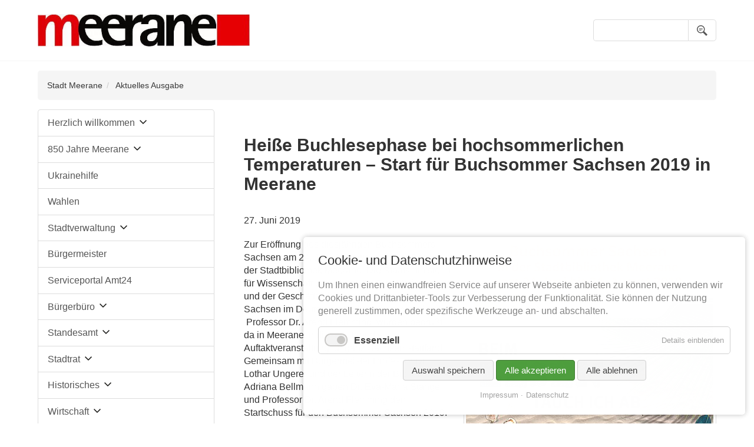

--- FILE ---
content_type: text/html; charset=UTF-8
request_url: https://meerane.de/aktuelles-ausgabe/heisse-buchlesephase-bei-hochsommerlichen-temperaturen-start-fuer-buchsommer-sachsen-2019-in-meerane.html
body_size: 76393
content:
<!DOCTYPE html>
<html lang="de">
<head>

      <meta charset="UTF-8">
    <title>Heiße Buchlesephase bei hochsommerlichen Temperaturen – Start für Buchsommer Sachsen 2019 in Meerane - Stadt Meerane</title>
    <base href="https://meerane.de/">

          <meta name="robots" content="index,follow">
      <meta name="description" content="">
      <meta name="generator" content="Contao Open Source CMS">
    
    
    <meta name="viewport" content="width=device-width, initial-scale=1.0">
        <link rel="stylesheet" href="assets/css/layout.min.css,responsive.min.css,reset.min.css,mobile-menu.min....-212af5dd.css">        <script src="assets/js/jquery.min.js,mobile-menu.jquery.min.js,cookiebar.min.js-ad4278a1.js"></script>  
</head>
<body id="top">

      
    <div id="wrapper">

                        <header id="header">
            <div class="inside">
              
<div class="ce_image header-item logo-no-svg block" id="home-link">

        
  
  
<figure class="image_container">
      <a href="herzlich-willkommen.html">
  
  
  <picture>
          <source srcset="assets/images/d/logo-meerane-efbbae77.jpg 360w, assets/images/e/logo-meerane-51bbf3c6.jpg 90w, assets/images/b/logo-meerane-cc6f6da4.jpg 180w, assets/images/0/logo-meerane-272245d8.jpg 270w, assets/images/8/logo-meerane-2376c309.jpg 480w" sizes="100vw" media="(max-width: 360px)" width="360" height="56">
          <source srcset="assets/images/d/logo-meerane-efbbae77.jpg 360w, assets/images/e/logo-meerane-51bbf3c6.jpg 90w, assets/images/b/logo-meerane-cc6f6da4.jpg 180w, assets/images/0/logo-meerane-272245d8.jpg 270w, assets/images/8/logo-meerane-2376c309.jpg 480w" sizes="100vw" media="(max-width: 768px)" width="360" height="56">
    
<img src="assets/images/d/logo-meerane-efbbae77.jpg" srcset="assets/images/d/logo-meerane-efbbae77.jpg 360w, assets/images/e/logo-meerane-51bbf3c6.jpg 90w, assets/images/b/logo-meerane-cc6f6da4.jpg 180w, assets/images/0/logo-meerane-272245d8.jpg 270w, assets/images/8/logo-meerane-2376c309.jpg 480w" sizes="33vw" width="360" height="56" alt="Startseite Stadt Meerane">

  </picture>

      </a>
  
  </figure>



</div>
  

<!-- indexer::stop -->
<nav class="mod_customnav header-item block" id="nav-main">

  
  <a href="aktuelles-ausgabe/heisse-buchlesephase-bei-hochsommerlichen-temperaturen-start-fuer-buchsommer-sachsen-2019-in-meerane.html#skipNavigation2" class="invisible">Navigation überspringen</a>

  
<ul class="level_1">
            <li class="trail first"><a href="meerane-aktuelles-archiv.html" title="Aktuelles/Archiv" class="trail first">Aktuelles/Archiv</a></li>
                <li><a href="stadtverwaltung.html" title="Stadtverwaltung">Stadtverwaltung</a></li>
                <li class="last"><a href="veranstaltungskalender-meerane-2018.html" title="Veranstaltungskalender" class="last">Veranstaltungskalender</a></li>
      </ul>

  <span id="skipNavigation2" class="invisible"></span>

</nav>
<!-- indexer::continue -->

<!-- indexer::stop -->
<div class="mod_mobile_menu block" id="mobile-menu">

        
  
<div id="mobile-menu-72-trigger" class="mobile_menu_trigger">
    <div id="nav-mobile-wrapper">
	<span class="btn-menu-mobile-text">Menü</span>
	<span class="btn-menu-mobile-wrapper">
		<div class="btn-menu-mobile">
			<div class="line l-01"></div>
			<div class="line l-02"></div>
			<div class="btn-menu-mobile-rotate">
				<div class="line l-03"></div>
			</div>
		</div>
	</span>
</div></div>

<div id="mobile-menu-72" class="mobile_menu">
    <div class="inner">
        <button id="btt-mmenu" class="tcon" data-mobile-menu="close">
  	<a href="#" class="tcon-visuallyhidden" data-mobile-menu="close">Schließen</a>
</button>

<!-- indexer::stop -->
<nav class="mod_navigation block" id="nav-mobile-menu">

  
  <a href="aktuelles-ausgabe/heisse-buchlesephase-bei-hochsommerlichen-temperaturen-start-fuer-buchsommer-sachsen-2019-in-meerane.html#skipNavigation71" class="invisible">Navigation überspringen</a>

  
<ul class="level_1">
            <li class="submenu first"><a href="herzlich-willkommen.html" title="Herzlich willkommen" class="submenu first" aria-haspopup="true">Herzlich willkommen</a>
<ul class="level_2">
            <li class="first"><a href="strasseninfo.html" title="Straßeninfo" class="first">Straßeninfo</a></li>
                <li class="submenu"><a href="stadtportrait.html" title="Stadtportrait" class="submenu" aria-haspopup="true">Stadtportrait</a>
<ul class="level_3">
            <li class="first last"><a href="lage-daten-und-fakten.html" title="Lage, Daten und Fakten" class="first last">Lage, Daten und Fakten</a></li>
      </ul>
</li>
                <li><a href="stadtplan.html" title="Stadtplan">Stadtplan</a></li>
                <li class="submenu"><a href="stadtgebiete.html" title="Stadtgebiete" class="submenu" aria-haspopup="true">Stadtgebiete</a>
<ul class="level_3">
            <li class="first"><a href="crotenlaide.html" title="Crotenlaide" class="first">Crotenlaide</a></li>
                <li><a href="dittrich.html" title="Dittrich">Dittrich</a></li>
                <li><a href="seiferitz.html" title="Seiferitz">Seiferitz</a></li>
                <li class="last"><a href="waldsachsen.html" title="Waldsachsen" class="last">Waldsachsen</a></li>
      </ul>
</li>
                <li class="submenu"><a href="sehenswertes-ii.html" title="Sehenswertes" class="submenu" aria-haspopup="true">Sehenswertes</a>
<ul class="level_3">
            <li class="first"><a href="kunsthaus-markt.html" title="Kunsthaus/Markt" class="first">Kunsthaus/Markt</a></li>
                <li><a href="altes-rathaus-markt.html" title="Altes Rathaus/Markt">Altes Rathaus/Markt</a></li>
                <li><a href="hoehler-hoehlermuseum-415.html" title="Höhler/Höhlermuseum">Höhler/Höhlermuseum</a></li>
                <li><a href="kirche-st-martin-burgberg.html" title="Kirche St. Martin/Burgberg">Kirche St. Martin/Burgberg</a></li>
                <li><a href="pfarrhaus.html" title="Pfarrhaus">Pfarrhaus</a></li>
                <li><a href="italienische-treppe-teichplatz.html" title="Italienische Treppe/Teichplatz">Italienische Treppe/Teichplatz</a></li>
                <li><a href="kirche-st-marien.html" title="Kirche Mutterschaft Mariens Meerane">Kirche Mutterschaft Mariens Meerane</a></li>
                <li><a href="plaetze.html" title="Plätze">Plätze</a></li>
                <li><a href="neues-rathaus.html" title="Neues Rathaus">Neues Rathaus</a></li>
                <li><a href="neobarockes-postgebaeude.html" title="Neobarockes Postgebäude">Neobarockes Postgebäude</a></li>
                <li><a href="steile-wand.html" title="Steile Wand">Steile Wand</a></li>
                <li><a href="brunnen.html" title="Brunnen">Brunnen</a></li>
                <li><a href="villenviertel.html" title="Villenviertel">Villenviertel</a></li>
                <li><a href="parkanlagen.html" title="Parkanlagen">Parkanlagen</a></li>
                <li class="last"><a href="skulpturenpark.html" title="Skulpturenpark" class="last">Skulpturenpark</a></li>
      </ul>
</li>
                <li class="submenu"><a href="das-gibts-nur-in-meerane.html" title="Das gibt&#039;s nur in Meerane" class="submenu" aria-haspopup="true">Das gibt's nur in Meerane</a>
<ul class="level_3">
            <li class="first"><a href="die-steile-wand.html" title="Die &quot;Steile Wand&quot;" class="first">Die "Steile Wand"</a></li>
                <li><a href="friedrich-eduard-bilz.html" title="Friedrich Eduard Bilz">Friedrich Eduard Bilz</a></li>
                <li><a href="muenzsammlung-von-carl-wilhelm-wunderlich.html" title="Münzsammlung von Carl Wilhelm Wunderlich">Münzsammlung von Carl Wilhelm Wunderlich</a></li>
                <li><a href="draufgaengertropfen.html" title="Draufgängertropfen">Draufgängertropfen</a></li>
                <li><a href="guggemusik.html" title="Guggemusik">Guggemusik</a></li>
                <li><a href="die-hoehler.html" title="Die &quot;Höhler&quot;">Die "Höhler"</a></li>
                <li><a href="werner-bochmann.html" title="Werner Bochmann">Werner Bochmann</a></li>
                <li class="last"><a href="souvenirs-buecher-und-mehr-aus-meerane.html" title="Souvenirs, Bücher und mehr aus Meerane" class="last">Souvenirs, Bücher und mehr aus Meerane</a></li>
      </ul>
</li>
                <li><a href="agenda-21.html" title="Agenda 21">Agenda 21</a></li>
                <li><a href="kirchen.html" title="Kirchen">Kirchen</a></li>
                <li><a href="fahren-parken.html" title="Fahren &amp; Parken">Fahren & Parken</a></li>
                <li><a href="verwaltungsgemeinschaft.html" title="Verwaltungsgem. Schönberg">Verwaltungsgem. Schönberg</a></li>
                <li class="last"><a href="partnerstadt.html" title="Partnerstadt" class="last">Partnerstadt</a></li>
      </ul>
</li>
                <li class="submenu"><a href="850-jahre-meerane.html" title="850 Jahre Meerane" class="submenu" aria-haspopup="true">850 Jahre Meerane</a>
<ul class="level_2">
            <li class="first"><a href="video-dokumentation.html" title="Video-Dokumentation" class="first">Video-Dokumentation</a></li>
                <li class="last"><a href="mein-film-fuer-meerane.html" title="Mein Film für Meerane" class="last">Mein Film für Meerane</a></li>
      </ul>
</li>
                <li><a href="ukrainehilfe.html" title="Ukrainehilfe">Ukrainehilfe</a></li>
                <li><a href="wahlen.html" title="Wahlen">Wahlen</a></li>
                <li class="submenu"><a href="stadtverwaltung.html" title="Stadtverwaltung" class="submenu" aria-haspopup="true">Stadtverwaltung</a>
<ul class="level_2">
            <li class="first"><a href="kontaktformular-299.html" title="Kontaktformular" class="first">Kontaktformular</a></li>
                <li><a href="organigramm.html" title="Organigramm/Ansprechpartner">Organigramm/Ansprechpartner</a></li>
                <li class="submenu"><a href="e-mail-s-mime.html" title="e-mail s/mime" class="submenu" aria-haspopup="true">e-mail s/mime</a>
<ul class="level_3">
            <li class="first last"><a href="s-mime-download.html" title="S/Mime Download" class="first last">S/Mime Download</a></li>
      </ul>
</li>
                <li><a href="was-erledige-ich-wo.html" title="WAS erledige ich WO">WAS erledige ich WO</a></li>
                <li><a href="formularservice.html" title="Formularservice">Formularservice</a></li>
                <li class="submenu"><a href="amtsblatt.html" title="Amtsblatt" class="submenu" aria-haspopup="true">Amtsblatt</a>
<ul class="level_3">
            <li class="first"><a href="aktuelle-ausgabe.html" title="Aktuelle Ausgabe" class="first">Aktuelle Ausgabe</a></li>
                <li><a href="archiv-amtsblatt-meerane-ab-3-2018.html" title="Archiv Amtsblatt Meerane (ab 3/2018)">Archiv Amtsblatt Meerane (ab 3/2018)</a></li>
                <li class="last"><a href="termine-meeraner-zeitung-amtsblatt-der-stadt-meerane-2017.html" title="Termine Amtsblatt der Stadt Meerane" class="last">Termine Amtsblatt der Stadt Meerane</a></li>
      </ul>
</li>
                <li><a href="bekanntmachungen.html" title="Bekanntmachungen">Bekanntmachungen</a></li>
                <li><a href="notbekanntmachungen.html" title="Notbekanntmachungen">Notbekanntmachungen</a></li>
                <li class="submenu"><a href="ausschreibungen.html" title="EU-Service" class="submenu" aria-haspopup="true">EU-Service</a>
<ul class="level_3">
            <li class="first"><a href="was-erledige-ich-wo-401.html" title="Dienstleitungsrichtlinie" class="first">Dienstleitungsrichtlinie</a></li>
                <li><a href="efre-programmgemeinde.html" title="EFRE-Programmgemeinde">EFRE-Programmgemeinde</a></li>
                <li class="last"><a href="eu-ausschreibungen.html" title="EU-Ausschreibungen" class="last">EU-Ausschreibungen</a></li>
      </ul>
</li>
                <li><a href="stellenausschreibung.html" title="Stellenausschreibung">Stellenausschreibung</a></li>
                <li><a href="ausschreibungen-403.html" title="Ausschreibungen">Ausschreibungen</a></li>
                <li><a href="beteiligungen-der-stadt.html" title="Beteiligungen der Stadt">Beteiligungen der Stadt</a></li>
                <li><a href="beteiligungsberichte.html" title="Beteiligungsberichte">Beteiligungsberichte</a></li>
                <li class="submenu"><a href="studien-und-berichte.html" title="Studien und Berichte" class="submenu" aria-haspopup="true">Studien und Berichte</a>
<ul class="level_3">
            <li class="first"><a href="laermkartierung-2022.html" title="Lärmkartierung 2022" class="first">Lärmkartierung 2022</a></li>
                <li><a href="laermkartierung-2017.html" title="Lärmkartierung 2017">Lärmkartierung 2017</a></li>
                <li><a href="laermkartierung-2012.html" title="Lärmkartierung 2012">Lärmkartierung 2012</a></li>
                <li><a href="bodenrichtwerte-stichtag-31-12-2016.html" title="Bodenrichtwerte (Stichtag 31.12.2018)">Bodenrichtwerte (Stichtag 31.12.2018)</a></li>
                <li><a href="beteiligungsberichte-220.html" title="Beteiligungsberichte">Beteiligungsberichte</a></li>
                <li><a href="volkshaus-gutachten-zur-denkmalwuerdigkeit.html" title="Volkshaus - Gutachten zur Denkmalwürdigkeit">Volkshaus - Gutachten zur Denkmalwürdigkeit</a></li>
                <li class="last"><a href="brandschutzbedarfsplan-1-fortschreibung.html" title="Brandschutzbedarfsplan 2020" class="last">Brandschutzbedarfsplan 2020</a></li>
      </ul>
</li>
                <li><a href="ortsrecht.html" title="Ortsrecht">Ortsrecht</a></li>
                <li><a href="projekt-stolpersteine.html" title="Projekt Stolpersteine">Projekt Stolpersteine</a></li>
                <li><a href="sanierung-volkshaus.html" title="Sanierung Volkshaus">Sanierung Volkshaus</a></li>
                <li><a href="https://buergerbeteiligung.sachsen.de/portal/meerane/beteiligung/themen/1034648" title="Mängelmelder">Mängelmelder</a></li>
                <li class="submenu"><a href="ausbildung.html" title="Ausbildung" class="submenu" aria-haspopup="true">Ausbildung</a>
<ul class="level_3">
            <li class="first"><a href="berichte-der-auszubildenden-462.html" title="Berichte der Auszubildenden" class="first">Berichte der Auszubildenden</a></li>
                <li class="last"><a href="informationen-zur-ausbildung-verwaltungsangestellte-r.html" title="Informationen zur Ausbildung Verwaltungsfachangestellte/r" class="last">Informationen zur Ausbildung Verwaltungsfachangestellte/r</a></li>
      </ul>
</li>
                <li class="last"><a href="mitarbeiterbereich.html" title="Mitarbeiterbereich" class="last">Mitarbeiterbereich</a></li>
      </ul>
</li>
                <li><a href="buergermeister.html" title="Bürgermeister">Bürgermeister</a></li>
                <li><a href="amt24.html" title="Serviceportal Amt24">Serviceportal Amt24</a></li>
                <li class="submenu"><a href="buergerbuero.html" title="Bürgerbüro" class="submenu" aria-haspopup="true">Bürgerbüro</a>
<ul class="level_2">
            <li class="first"><a href="leistungsuebersicht.html" title="Leistungsübersicht" class="first">Leistungsübersicht</a></li>
                <li><a href="abfall-informationen-397.html" title="Abfall-Informationen">Abfall-Informationen</a></li>
                <li><a href="beglaubigungen-398.html" title="Beglaubigungen">Beglaubigungen</a></li>
                <li><a href="brandschutz-399.html" title="Brandschutz">Brandschutz</a></li>
                <li><a href="einwohnermeldewesen.html" title="Einwohnermeldewesen">Einwohnermeldewesen</a></li>
                <li><a href="formularservice-46.html" title="Formularservice">Formularservice</a></li>
                <li><a href="sachgebiet-gewerbeamt.html" title="Gewerbeangelegenheiten">Gewerbeangelegenheiten</a></li>
                <li><a href="schwerbehindertenservice.html" title="Schwerbehindertenservice">Schwerbehindertenservice</a></li>
                <li><a href="serviceleistungen.html" title="Serviceleistungen">Serviceleistungen</a></li>
                <li class="last"><a href="kontakt-50.html" title="Kontakt" class="last">Kontakt</a></li>
      </ul>
</li>
                <li class="submenu"><a href="heiraten-in-meerane.html" title="Standesamt" class="submenu" aria-haspopup="true">Standesamt</a>
<ul class="level_2">
            <li class="first"><a href="alle-informationen-zum-leistungsumfang-des-standesamt-meerane.html" title="Alle Informationen zum Leistungsumfang des Standesamt Meerane" class="first">Alle Informationen zum Leistungsumfang des Standesamt Meerane</a></li>
                <li><a href="eheschliessung-im-kerzenschein.html" title="Eheschließung im Kerzenschein">Eheschließung im Kerzenschein</a></li>
                <li><a href="eheschliessung-im-alten-rathaus.html" title="Eheschließung im Alten Rathaus">Eheschließung im Alten Rathaus</a></li>
                <li><a href="eheschliessung-in-der-galerei-art-in.html" title="Eheschließung in der Galerie ART IN">Eheschließung in der Galerie ART IN</a></li>
                <li><a href="eheschliessung-in-der-historischen-windmuehle-tettau.html" title="Eheschließung in der historischen Windmühle Tettau">Eheschließung in der historischen Windmühle Tettau</a></li>
                <li><a href="eheschliessung-im-hotel-schwanefeld.html" title="Eheschließung im Romantikhotel Schwanefeld">Eheschließung im Romantikhotel Schwanefeld</a></li>
                <li><a href="pflanzung-eines-baumes-im-meeraner-meerchenwald.html" title="Pflanzung eines Baumes im Meeraner Meerchenwald">Pflanzung eines Baumes im Meeraner Meerchenwald</a></li>
                <li class="last"><a href="urkundenbestellservice.html" title="Urkundenbestellservice" class="last">Urkundenbestellservice</a></li>
      </ul>
</li>
                <li class="submenu"><a href="stadtrat.html" title="Stadtrat" class="submenu" aria-haspopup="true">Stadtrat</a>
<ul class="level_2">
            <li class="first"><a href="fraktionen.html" title="Fraktionen" class="first">Fraktionen</a></li>
                <li><a href="ausschuesse.html" title="Ausschüsse">Ausschüsse</a></li>
                <li class="last"><a href="sitzungstermine.html" title="Sitzungstermine" class="last">Sitzungstermine</a></li>
      </ul>
</li>
                <li class="submenu"><a href="historisches.html" title="Historisches" class="submenu" aria-haspopup="true">Historisches</a>
<ul class="level_2">
            <li class="first"><a href="meer-meerane.html" title="Meer Meerane?" class="first">Meer Meerane?</a></li>
                <li><a href="stadtwappen.html" title="Stadtwappen">Stadtwappen</a></li>
                <li class="submenu"><a href="meeraner-geschichten.html" title="Meeraner Geschichten" class="submenu" aria-haspopup="true">Meeraner Geschichten</a>
<ul class="level_3">
            <li class="first"><a href="altes-rathaus-neues-dienstgebaeude.html" title="Altes Rathaus &amp; neues Dienstgebäude" class="first">Altes Rathaus & neues Dienstgebäude</a></li>
                <li><a href="rettungsschar-freiwillige-feuerwehr.html" title="Rettungsschar &amp; Freiwillige Feuerwehr">Rettungsschar & Freiwillige Feuerwehr</a></li>
                <li><a href="handweber-meeraner-schotten.html" title="Handweber &amp; Meeraner Schotten">Handweber & Meeraner Schotten</a></li>
                <li><a href="karosseriebau-kfz-zulieferer.html" title="Karosseriebau &amp; Kfz-Zulieferer">Karosseriebau & Kfz-Zulieferer</a></li>
                <li class="last"><a href="musikalische-gesellschaft-vereinswesen.html" title="Musikalische Gesellschaft &amp; Vereinswesen" class="last">Musikalische Gesellschaft & Vereinswesen</a></li>
      </ul>
</li>
                <li><a href="beruehmte-meeraner.html" title="Berühmte Meeraner">Berühmte Meeraner</a></li>
                <li><a href="ehrenbuerger-der-stadt-meerane.html" title="Ehrenbürger der Stadt Meerane">Ehrenbürger der Stadt Meerane</a></li>
                <li class="submenu last"><a href="id-100-jahre-karosseriebau.html" title="100 Jahre Karosseriebau" class="submenu last" aria-haspopup="true">100 Jahre Karosseriebau</a>
<ul class="level_3">
            <li class="first"><a href="hornig.html" title="Hornig &amp; Co." class="first">Hornig & Co.</a></li>
                <li><a href="ifa-meerane.html" title="IFA Meerane">IFA Meerane</a></li>
                <li class="last"><a href="automobil-zulieferer.html" title="Automobil-Zulieferer" class="last">Automobil-Zulieferer</a></li>
      </ul>
</li>
      </ul>
</li>
                <li class="submenu"><a href="wirtschaft.html" title="Wirtschaft" class="submenu" aria-haspopup="true">Wirtschaft</a>
<ul class="level_2">
            <li class="first"><a href="hotels-pensionen.html" title="Hotels &amp; Pensionen" class="first">Hotels & Pensionen</a></li>
                <li><a href="investieren-in-meerane.html" title="Investieren in Meerane">Investieren in Meerane</a></li>
                <li class="submenu"><a href="immobilien-service.html" title="Immobilien-Service" class="submenu" aria-haspopup="true">Immobilien-Service</a>
<ul class="level_3">
            <li class="first"><a href="bodenrichtwerte.html" title="Bodenrichtwerte" class="first">Bodenrichtwerte</a></li>
                <li><a href="gebaeude-wohnungen-in-meerane.html" title="Gebäude/Wohnungen in Meerane">Gebäude/Wohnungen in Meerane</a></li>
                <li class="last"><a href="freie-bauflaechen-bauluecken.html" title="Freie Bauflächen/Baulücken" class="last">Freie Bauflächen/Baulücken</a></li>
      </ul>
</li>
                <li><a href="reiterhoefe.html" title="Reiterhöfe">Reiterhöfe</a></li>
                <li><a href="standortfaktoren.html" title="Standortfaktoren">Standortfaktoren</a></li>
                <li><a href="wirtschaftsfoerderung.html" title="Wirtschaftsförderung">Wirtschaftsförderung</a></li>
                <li class="last"><a href="wochenmarkt.html" title="Wochenmarkt" class="last">Wochenmarkt</a></li>
      </ul>
</li>
                <li><a href="breitband.html" title="Breitband">Breitband</a></li>
                <li class="submenu"><a href="kultur-freizeit-sport.html" title="Kultur,Freizeit &amp; Sport" class="submenu" aria-haspopup="true">Kultur,Freizeit & Sport</a>
<ul class="level_2">
            <li class="first"><a href="stadtfuehrungen.html" title="Stadtführungen" class="first">Stadtführungen</a></li>
                <li><a href="https://www.planet-meerane.de/" title="Planet - Dein Plan im Net(z)" target="_blank" rel="noreferrer noopener">Planet - Dein Plan im Net(z)</a></li>
                <li><a href="museum.html" title="Museum">Museum</a></li>
                <li><a href="hoehler-hoehlermuseum.html" title="Höhler">Höhler</a></li>
                <li class="submenu"><a href="bibliothek.html" title="Bibliothek" class="submenu" aria-haspopup="true">Bibliothek</a>
<ul class="level_3">
            <li class="first"><a href="historisches-102.html" title="Historisches" class="first">Historisches</a></li>
                <li><a href="informationen.html" title="Informationen/Öffnungszeiten">Informationen/Öffnungszeiten</a></li>
                <li><a href="neuerscheinungen.html" title="Neuerscheinungen">Neuerscheinungen</a></li>
                <li><a href="erwachsenenbibliothek.html" title="Erwachsenenbibliothek">Erwachsenenbibliothek</a></li>
                <li class="last"><a href="kinderbibliothek.html" title="Kinderbibliothek" class="last">Kinderbibliothek</a></li>
      </ul>
</li>
                <li><a href="galerie-art-in.html" title="Galerie ART IN">Galerie ART IN</a></li>
                <li><a href="kunst-im-oeffentlichen-raum.html" title="Kunst im öffentlichen Raum">Kunst im öffentlichen Raum</a></li>
                <li class="submenu"><a href="stadthalle.html" title="Stadthalle" class="submenu" aria-haspopup="true">Stadthalle</a>
<ul class="level_3">
            <li class="first last"><a href="veranstaltungsbilder.html" title="Veranstaltungsbilder" class="first last">Veranstaltungsbilder</a></li>
      </ul>
</li>
                <li class="submenu"><a href="parks-gruenanlagen.html" title="Parks &amp; Grünanlagen" class="submenu" aria-haspopup="true">Parks & Grünanlagen</a>
<ul class="level_3">
            <li class="first last"><a href="dendro.html" title="Dendro" class="first last">Dendro</a></li>
      </ul>
</li>
                <li class="submenu"><a href="wandertipps.html" title="Wandertipps" class="submenu" aria-haspopup="true">Wandertipps</a>
<ul class="level_3">
            <li class="first"><a href="muldental-wanderweg.html" title="Muldental-Wanderweg" class="first">Muldental-Wanderweg</a></li>
                <li><a href="radwanderweg-1.html" title="Rundwanderweg 1">Rundwanderweg 1</a></li>
                <li><a href="radwanderweg-2.html" title="Rundwanderweg 2">Rundwanderweg 2</a></li>
                <li class="last"><a href="radwanderweg-3.html" title="Rundwanderweg 3" class="last">Rundwanderweg 3</a></li>
      </ul>
</li>
                <li class="submenu"><a href="vereine.html" title="Vereine" class="submenu" aria-haspopup="true">Vereine</a>
<ul class="level_3">
            <li class="first last"><a href="erfassungsformular-verein.html" title="Erfassungsformular Vereine" class="first last">Erfassungsformular Vereine</a></li>
      </ul>
</li>
                <li class="last"><a href="sportstaetten.html" title="Sportstätten" class="last">Sportstätten</a></li>
      </ul>
</li>
                <li class="submenu"><a href="bildung-soziales.html" title="Bildung &amp; Soziales" class="submenu" aria-haspopup="true">Bildung & Soziales</a>
<ul class="level_2">
            <li class="first"><a href="https://portal.little-bird.de/Meerane" title="Kindertagesstätten / Horte" class="first" target="_blank" rel="noreferrer noopener">Kindertagesstätten / Horte</a></li>
                <li><a href="schulen.html" title="Schulen">Schulen</a></li>
                <li><a href="bildungsserver-sachsen.html" title="Bildungsserver Sachsen">Bildungsserver Sachsen</a></li>
                <li class="last"><a href="vereinshaus.html" title="Sprechstunden/Beratungen" class="last">Sprechstunden/Beratungen</a></li>
      </ul>
</li>
                <li class="submenu"><a href="tourismus.html" title="Tourismus" class="submenu" aria-haspopup="true">Tourismus</a>
<ul class="level_2">
            <li class="first"><a href="stadtplan-84.html" title="Stadtplan" class="first">Stadtplan</a></li>
                <li><a href="fahren-parken-85.html" title="Fahren &amp; Parken">Fahren & Parken</a></li>
                <li class="submenu"><a href="sehenswertes.html" title="Sehenswertes" class="submenu" aria-haspopup="true">Sehenswertes</a>
<ul class="level_3">
            <li class="first"><a href="kunsthaus-markt.html" title="Kunsthaus/Markt" class="first">Kunsthaus/Markt</a></li>
                <li><a href="altes-rathaus-markt.html" title="Altes Rathaus/Markt">Altes Rathaus/Markt</a></li>
                <li><a href="hoehler-hoehlermuseum-415.html" title="Höhler/Höhlermuseum">Höhler/Höhlermuseum</a></li>
                <li><a href="kirche-st-martin-burgberg.html" title="Kirche St. Martin/Burgberg">Kirche St. Martin/Burgberg</a></li>
                <li><a href="pfarrhaus.html" title="Pfarrhaus">Pfarrhaus</a></li>
                <li><a href="italienische-treppe-teichplatz.html" title="Italienische Treppe/Teichplatz">Italienische Treppe/Teichplatz</a></li>
                <li><a href="kirche-st-marien.html" title="Kirche Mutterschaft Mariens Meerane">Kirche Mutterschaft Mariens Meerane</a></li>
                <li><a href="plaetze.html" title="Plätze">Plätze</a></li>
                <li><a href="neues-rathaus.html" title="Neues Rathaus">Neues Rathaus</a></li>
                <li><a href="neobarockes-postgebaeude.html" title="Neobarockes Postgebäude">Neobarockes Postgebäude</a></li>
                <li><a href="steile-wand.html" title="Steile Wand">Steile Wand</a></li>
                <li><a href="brunnen.html" title="Brunnen">Brunnen</a></li>
                <li><a href="villenviertel.html" title="Villenviertel">Villenviertel</a></li>
                <li><a href="parkanlagen.html" title="Parkanlagen">Parkanlagen</a></li>
                <li class="last"><a href="skulpturenpark.html" title="Skulpturenpark" class="last">Skulpturenpark</a></li>
      </ul>
</li>
                <li><a href="kirchen-87.html" title="Kirchen">Kirchen</a></li>
                <li><a href="das-gibts-nur-in-meerane-88.html" title="Das gibts nur in Meerane!">Das gibts nur in Meerane!</a></li>
                <li class="submenu"><a href="stadtrundgaenge-89.html" title="Stadtrundgänge" class="submenu" aria-haspopup="true">Stadtrundgänge</a>
<ul class="level_3">
            <li class="first"><a href="heimatstimmen.html" title="Heimatstimmen" class="first">Heimatstimmen</a></li>
                <li><a href="geleitwort.html" title="Geleitwort">Geleitwort</a></li>
                <li><a href="kirchgemeindehaus.html" title="Kirchgemeindehaus">Kirchgemeindehaus</a></li>
                <li><a href="schlachthof.html" title="Schlachthof">Schlachthof</a></li>
                <li><a href="stadthalle-246.html" title="Stadthalle">Stadthalle</a></li>
                <li><a href="krankenhaus.html" title="Krankenhaus">Krankenhaus</a></li>
                <li><a href="lindenschule.html" title="Lindenschule">Lindenschule</a></li>
                <li><a href="volkshaus.html" title="Volkshaus">Volkshaus</a></li>
                <li><a href="pfarrberg.html" title="Pfarrberg">Pfarrberg</a></li>
                <li><a href="burgkeller.html" title="Burgkeller">Burgkeller</a></li>
                <li><a href="ortskrankenkasse.html" title="Ortskrankenkasse">Ortskrankenkasse</a></li>
                <li><a href="ferienheim.html" title="Ferienheim">Ferienheim</a></li>
                <li><a href="goetheschule.html" title="Goetheschule">Goetheschule</a></li>
                <li><a href="bahnhof.html" title="Bahnhof">Bahnhof</a></li>
                <li><a href="taennichtschule.html" title="Taennichtschule">Taennichtschule</a></li>
                <li><a href="wilhelm-wunderlich-denkmal.html" title="Wilhelm-Wunderlich-Denkmal">Wilhelm-Wunderlich-Denkmal</a></li>
                <li><a href="wilhelm-wunderlich-park.html" title="Wilhelm-Wunderlich-Park">Wilhelm-Wunderlich-Park</a></li>
                <li><a href="amtsgericht.html" title="Amtsgericht">Amtsgericht</a></li>
                <li><a href="gewerbegymnasium.html" title="Gewerbegymnasium">Gewerbegymnasium</a></li>
                <li><a href="pestalozzi-gymnasium.html" title="Pestalozzi-Gymnasium">Pestalozzi-Gymnasium</a></li>
                <li><a href="post.html" title="Post">Post</a></li>
                <li><a href="teichplatz.html" title="Teichplatz">Teichplatz</a></li>
                <li><a href="kirche-st-martin.html" title="Kirche St.Martin">Kirche St.Martin</a></li>
                <li class="last"><a href="altes-rathaus.html" title="Altes Rathaus" class="last">Altes Rathaus</a></li>
      </ul>
</li>
                <li><a href="hotels-pensionen-90.html" title="Hotels/Pensionen">Hotels/Pensionen</a></li>
                <li class="last"><a href="reiterhoefe-91.html" title="Reiterhöfe" class="last">Reiterhöfe</a></li>
      </ul>
</li>
                <li><a href="kontakt.html" title="Kontakt">Kontakt</a></li>
                <li class="submenu"><a href="erfassungsformular-veranstaltungen-start.html" title="Erfassungsformular Veranstaltungen" class="submenu" aria-haspopup="true">Erfassungsformular Veranstaltungen</a>
<ul class="level_2">
            <li class="first last"><a href="erfassungsformular-fuer-veranstaltungen.html" title="Erfassungsformular für Veranstaltungen" class="first last">Erfassungsformular für Veranstaltungen</a></li>
      </ul>
</li>
                <li class="submenu"><a href="veranstaltungskalender-meerane-2018.html" title="Veranstaltungskalender" class="submenu" aria-haspopup="true">Veranstaltungskalender</a>
<ul class="level_2">
            <li class="first last"><a href="informationen-zur-aktuellen-veranstaltung.html" title="Informationen zur aktuellen Veranstaltung" class="first last">Informationen zur aktuellen Veranstaltung</a></li>
      </ul>
</li>
                <li class="last"><a href="links.html" title="Links" class="last">Links</a></li>
      </ul>

  <span id="skipNavigation71" class="invisible"></span>

</nav>
<!-- indexer::continue -->

<div id="contact-mobile-menu">
	<a href="&#109;&#97;&#105;&#108;&#116;&#111;&#58;&#112;&#x6F;&#115;&#x74;&#64;&#x6D;&#101;&#x65;&#114;&#x61;&#110;&#x65;&#46;&#x65;&#117;" class="email">&#112;&#x6F;&#115;&#x74;&#64;&#x6D;&#101;&#x65;&#114;&#x61;&#110;&#x65;&#46;&#x65;&#117;</a>		
	<a class="mobile-menu-tel" title="Jetzt anrufen!" href="tel:03764540">03764 540</a>		
	<div class="clear"></div>
</div>
<div id="co-opener-mobile-menu">
	
<!-- indexer::stop -->
<div class="mod_cookiebarOpener block">

        
  <div id="co_opener">
<a href="javascript:;" title="DSGVO Einstellungen" onclick="cookiebar.show();" rel="noreferrer noopener">
	<svg id="svg_co_shield" width="24" height="24" viewBox="0 0 24 24"><path class="shield_color" d="M12 0c-3.371 2.866-5.484 3-9 3v11.535c0 4.603 3.203 5.804 9 9.465 5.797-3.661 9-4.862 9-9.465v-11.535c-3.516 0-5.629-.134-9-3zm-.548 15l-3.452-3.362 1.237-1.239 2.215 2.123 4.382-4.475 1.238 1.238-5.62 5.715z"/></svg>
	<span class="co_opener_txt">DSGVO Einstellungen</span>
</a>
</div>

</div>
<!-- indexer::continue -->

</div>    </div>
</div>

<script>
(function($) {
    $('#mobile-menu-72').mobileMenu({
                'animation': true,
        'animationSpeed': 300,
                'breakPoint': 1024,
        'offCanvas': false,
        'overlay': false,
        'disableNavigation': false,
        'parentTogglers': false,
        'closeOnLinkClick': false,
        'keepInPlace': false,
        'position': 'left',
        'size': '100',        'trigger': $('#mobile-menu-72-trigger')
    });
})(jQuery);
</script>


</div>
<!-- indexer::continue -->

<!-- indexer::stop -->
<div class="mod_search top-navbar-wrapper-right-item block" id="topSearch">

        
  
  <form action="suche.html" method="get">
    <div class="formbody">
      <div class="widget widget-text">
        <label for="ctrl_keywords_14" class="invisible">Suchbegriffe</label>
        <input type="search" name="keywords" id="ctrl_keywords_14" class="text" value="">
      </div>
      <div class="widget widget-submit">
        <button type="submit" id="ctrl_submit_14" class="submit">Suchen</button>
      </div>
          </div>
  </form>

  
  

</div>
<!-- indexer::continue -->

<a title="Suche" id="searchfield-mobile" href="suche.html">
    <svg version="1.1" xmlns="http://www.w3.org/2000/svg" xmlns:xlink="http://www.w3.org/1999/xlink" width="24" height="24" viewbox="0 0 24 24"><path class="svg-magnifier" d="M13 8h-8v-1h8v1zm0 2h-8v-1h8v1zm-3 2h-5v-1h5v1zm11.172 12l-7.387-7.387c-1.388.874-3.024 1.387-4.785 1.387-4.971 0-9-4.029-9-9s4.029-9 9-9 9 4.029 9 9c0 1.761-.514 3.398-1.387 4.785l7.387 7.387-2.828 2.828zm-12.172-8c3.859 0 7-3.14 7-7s-3.141-7-7-7-7 3.14-7 7 3.141 7 7 7z"/>
</svg>
</a>            </div>
          </header>
              
      
<div class="custom">
      
<div id="hero">
  <div class="inside">
    
<!-- indexer::stop -->
<nav class="mod_breadcrumb block" aria-label="Breadcrumb">

        
      <ul>
                        <li class="first"><a href="herzlich-willkommen.html" title="Stadt Meerane">Stadt Meerane</a></li>
                                <li class="active last" aria-current="page">Aktuelles Ausgabe</li>
                  </ul>
  
</nav>
<!-- indexer::continue -->

  </div>
</div>
  </div>

              <div id="container">

                      <main id="main">
              <div class="inside">
                

  <div class="mod_article block" id="article-93">
    
          
<div class="mod_newsreader block">

        
  
  
<div class="layout_full block">

  <h1>Heiße Buchlesephase bei hochsommerlichen Temperaturen – Start für Buchsommer Sachsen 2019 in Meerane</h1>

      <p class="info"><time datetime="2019-06-27T09:00:00+02:00" itemprop="datePublished">
      <span class="news-date">27. Juni 2019</span>
    </time>  </p>
  
  
      
<div class="ce_text block">

        
  
  
      
<figure class="image_container float_right">
  
  

<img src="assets/images/1/plakat_buchs2019_beschn-2a554640.jpg" width="420" height="505" alt="">


  
  </figure>

  
      <p>Zur Eröffnung des diesjährigen Buchsommers Sachsen am 24. Juni 2019 weilte hoher Besuch in der Stadtbibliothek Meerane. Die Staatsministerin für Wissenschaft und Kunst, Dr. Eva-Maria Stange, und der Geschäftsführer des Landesverbandes Sachsen im Deutschen Bibliotheksverband e.V. &nbsp;Professor Dr. Arend Flemming, wurden begrüßt, da in Meerane in diesem Jahr die Auftaktveranstaltung für ganz Sachsen stattfand. Gemeinsam mit Bürgermeister Professor Dr. Lothar Ungerer und der Leiterin der Bibliothek Adriana Bellmann gaben Dr. Eva-Maria Stange und Professor Dr. Arend Flemming den Startschuss für den Buchsommer Sachsen 2019!</p>
<p>Der Buchsommer Sachsen, ein Projekt für Kinder und Jugendliche zwischen 11 und 16 Jahren, hat sich als Lese-Event etabliert, über 100 Bibliotheken in Sachsen nehmen in diesem Jahr teil. Zum fünften Mal beteiligt sich die Stadtbibliothek Meerane, zum fünften Mal heißt es daher in diesem Sommer „Beim Lesen tauch‘ ich ab!“.</p>
<p>Professor Dr.&nbsp;Flemming plauderte in seiner Eröffnungsrede auch gleich munter drauf los und ließ die jungen Leseratten wissen, dass sie an einem tollen Projekt mitwirken. Immerhin sind sie die ersten, welche die neuesten Bestseller in den Händen halten – und nicht nur das: Die Buchsommer-Lesejury, in der in diesem Jahr Meeraner Kinder und Jugendliche mitmachen, hat aus insgesamt 40 Neuerscheinungen die ihrer Meinung nach 10 besten Bücher ausgewählt und für den Buchsommer-Leserpreis 2019 nominiert. Diese Bücher werden nun in allen teilnehmenden Bibliotheken zur Ausleihe gestellt. Die Teilnehmer &nbsp;am Buchsommer dürfen diese neuen Bestseller ebenfalls bewerten, und am Ende des Buchsommers steht dann fest, wer den Buchsommer-Leserpreis 2019 erhält.</p>
<p>Doch bevor es soweit ist, gilt es erst einmal fleißig in den Sommerferien zu lesen. Wie Staatsministerin Dr. Eva-Maria Stange betonte, ist das Lesen immens wichtig und das gedruckte Buch auch in einer digitalen Welt nicht wegzudenken. Dem stimmte auch der Meeraner Bürgermeister Professor Dr. Ungerer zu. Er freute sich, dass trotz der hohen Temperaturen so viele Gäste zur Eröffnung&nbsp;gekommen waren und wünschte dem Buchsommer 2019 in Meerane viele begeisterte junge Leserinnen und Leser!<br>Wie Adriana Bellmann betonte, gibt es diesmal sogar ein Novum: Zwei der insgesamt 10 Bücher wurden via Videoclip von der Jury vorgestellt. Hier hatte sich die Jury die Mühe gemacht, den Inhalt filmisch darzustellen, um natürlich kinomäßig Lust aufs Lesen zu machen.</p>
<p>Für den Buchsommer-Leserpreis 2019 sind folgende Bücher nominiert:<br>„Zurück auf Gestern“ von Katrin Lankers<br>„I Love you heißt noch lange nicht ich liebe dich“&nbsp; von Cleo Leuchtenberg<br>„Und dann weiß jeder, was ihr getan habt“ von Christian Linker<br>„Instagirl“ von Annette Mierswa<br>„Girl in a Strange Land“ von Karl Olsberg<br>„Leben rückwärts lieben“ von Claudia Pietschmann<br>„Thalamus“ von Ursula Poznanski<br>„Liebe ist so Scheiß kompliziert“ von Sabine Schoder<br>„My First Love“ von Tanja Voosen<br>„Staat X. Wir haben die Macht!“ von Carolin Wahl</p>
<p>Zwei Vertreter der Buchsommer-Lesejury wurden von Professor Dr. Flemming interviewt. Er wollte unter anderem wissen, ob jedes Buch den Jugendlichen gefallen hätte, außerdem freute er sich, dass wenigstens ein Junge mit in der Jury vertreten ist. „Es ist also noch nichts verloren“, meinte er augenzwinkernd und fügte hinzu: „Ich hoffe, dass sich doch auch noch mehr Jungs fürs Lesen begeistern lassen.“ Er dankte abschließend allen Teilnehmern der Jury für ihre Mühe, alle Bücher zu lesen und Empfehlungen abzugeben.</p>
<p>Im Anschluss kam der von den jungen Gästen erwartete große Moment: Staatsministerin Dr. Eva-Maria Stange und Bürgermeister Professor Dr. Ungerer enthüllten gemeinsam das diesjährige Buchsommer-Leseregals mit über 150 neuen Büchern!</p>
<p>Am Ende der Eröffnungsveranstaltung ging noch ein großer Applaus an die beiden Musiker Lilli-Sue und Lars-Dominic von der Internationalen Oberschule Meerane. Sie performten professionell Lieder von „Lena“ und „Miley Cyrus“ und begeisterten zudem mit einer Eigenkomposition.</p>
<p>Teilnehmen am Buchsommer, der bis 24. August 2019 läuft, können alle interessierten Kinder und Jugendlichen zwischen 11 und 16 Jahren, die Spaß am Lesen haben. Für die Anmeldung einfach bei den Mitarbeiterinnen der Bibliothek melden! Bei der Registrierung gibt es ein Leselogbuch, in dem die gelesenen Bücher vermerkt und persönlich bewertet werden können. Wer mindestens drei Bücher liest, erhält ein Zertifikat. Dessen Übergabe erfolgt dann zur Abschlussparty, die am 11. September 2019, um 16:00 Uhr in der Bibliothek stattfinden wird.</p>  

</div>

<div class="ce_gallery block">

        
  
  
<ul class="cols_1">
                    <li class="row_0 row_first even col_0 col_first col_last">
          
<figure class="image_container" style="margin-top:3mm;">
  
  

<img src="assets/images/e/bibl_buchs2019_08-cdb533ed.jpg" width="850" height="418" alt="">


  
  </figure>

        </li>
                              <li class="row_1 row_last odd col_0 col_first col_last">
          
<figure class="image_container" style="margin-top:3mm;">
  
  

<img src="assets/images/7/bibl_buchs2019_03-14fb85c3.jpg" width="850" height="521" alt="">


  
  </figure>

        </li>
            </ul>
  

</div>

<div class="ce_text block">

        
  
      <p><em>Staatsministerin&nbsp;Dr. Eva-Maria Stange mit&nbsp;der Buchsommer-Lesejury, die 2019 ihren Sitz in Meerane hat.</em></p>  
  
  

</div>

<div class="ce_image block">

        
  
  
<figure class="image_container" style="margin-top:3mm;margin-bottom:3mm;">
  
  

<img src="assets/images/d/bibl_buchs2019_02-ecaf26b3.jpg" width="850" height="460" alt="">


  
  </figure>



</div>

<div class="ce_gallery block">

        
  
  
<ul class="cols_2">
                    <li class="row_0 row_first even col_0 col_first">
          
<figure class="image_container">
  
  

<img src="assets/images/0/bibl_buchs2019_05-c9ac5925.jpg" width="420" height="280" alt="">


  
  </figure>

        </li>
                        <li class="row_0 row_first even col_1 col_last">
          
<figure class="image_container">
  
  

<img src="assets/images/2/bibl_buchs2019_04-4c0ff657.jpg" width="417" height="278" alt="">


  
  </figure>

        </li>
                              <li class="row_1 odd col_0 col_first">
          
<figure class="image_container">
  
  

<img src="assets/images/c/bibl_buchs2019_06-04cefbaf.jpg" width="420" height="280" alt="">


  
  </figure>

        </li>
                        <li class="row_1 odd col_1 col_last">
          
<figure class="image_container">
  
  

<img src="assets/images/d/bibl_buchs2019_07-6483469f.jpg" width="420" height="280" alt="">


  
  </figure>

        </li>
                              <li class="row_2 row_last even col_0 col_first">
          
<figure class="image_container">
  
  

<img src="assets/images/9/bibl_buchs2019_12-e2d28ab9.jpg" width="417" height="278" alt="">


  
  </figure>

        </li>
                        <li class="row_2 row_last even col_1 col_last">
          
<figure class="image_container">
  
  

<img src="assets/images/3/bibl_buchs2019_09-8095ea76.jpg" width="420" height="280" alt="">


  
  </figure>

        </li>
            </ul>
  

</div>

<div class="ce_text block">

        
  
      <p><em>Eröffnung des Buchsommers Sachsen 2019 in der Meeraner Stadtbibliothek&nbsp;mit der Enthüllung des Buchsommer-Leseregals.</em></p>  
  
  

</div>

<div class="ce_text block">

        
  
  
      
<figure class="image_container float_left">
  
  

<img src="assets/images/e/landessignet_sachsen2_moder-7b2c36a2.jpg" width="140" height="199" alt="">


  
  </figure>

  
      <p><em><br>Der Buchsommer Sachsen steht unter der Schirmherrschaft des Sächsischen Staatsministeriums für Kultus. Er wird gefördert vom Sächsischen Staatsministerium für Wissenschaft und Kunst und durch den Landesverband Sachsen im Deutschen Bibliotheksverband e.V. koordiniert.&shy;&shy;&shy;&shy;&shy;&shy;</em></p>
<p><em>"Diese Maßnahme wird mitfinanziert durch Steuermittel auf der Grundlage des von den Abgeordneten des Sächsischen Landtags beschlossenen Haushaltes."</em></p>  

</div>
  
  
</div>


      <!-- indexer::stop -->
    <div class="ce_hyperlink btn-ani-fill block">
    	<a class="hyperlink_txt" href="javascript:history.go(-1)" title="Zurück"><span>Zurück</span></a>
    </div>
    <!-- indexer::continue -->
  
  

</div>
    
      </div>

              </div>
                          </main>
          
                                    <aside id="left">
                <div class="inside">
                  
<!-- indexer::stop -->
<nav class="mod_navigation block" id="nav-main-side">

  
  <a href="aktuelles-ausgabe/heisse-buchlesephase-bei-hochsommerlichen-temperaturen-start-fuer-buchsommer-sachsen-2019-in-meerane.html#skipNavigation73" class="invisible">Navigation überspringen</a>

  
<ul class="level_1">
            <li class="submenu first"><a href="herzlich-willkommen.html" title="Herzlich willkommen" class="submenu first" aria-haspopup="true">Herzlich willkommen</a>
<ul class="level_2">
            <li class="first"><a href="strasseninfo.html" title="Straßeninfo" class="first">Straßeninfo</a></li>
                <li><a href="stadtportrait.html" title="Stadtportrait">Stadtportrait</a></li>
                <li><a href="stadtplan.html" title="Stadtplan">Stadtplan</a></li>
                <li><a href="stadtgebiete.html" title="Stadtgebiete">Stadtgebiete</a></li>
                <li><a href="sehenswertes-ii.html" title="Sehenswertes">Sehenswertes</a></li>
                <li><a href="das-gibts-nur-in-meerane.html" title="Das gibt&#039;s nur in Meerane">Das gibt's nur in Meerane</a></li>
                <li><a href="agenda-21.html" title="Agenda 21">Agenda 21</a></li>
                <li><a href="kirchen.html" title="Kirchen">Kirchen</a></li>
                <li><a href="fahren-parken.html" title="Fahren &amp; Parken">Fahren & Parken</a></li>
                <li><a href="verwaltungsgemeinschaft.html" title="Verwaltungsgem. Schönberg">Verwaltungsgem. Schönberg</a></li>
                <li class="last"><a href="partnerstadt.html" title="Partnerstadt" class="last">Partnerstadt</a></li>
      </ul>
</li>
                <li class="submenu"><a href="850-jahre-meerane.html" title="850 Jahre Meerane" class="submenu" aria-haspopup="true">850 Jahre Meerane</a>
<ul class="level_2">
            <li class="first"><a href="video-dokumentation.html" title="Video-Dokumentation" class="first">Video-Dokumentation</a></li>
                <li class="last"><a href="mein-film-fuer-meerane.html" title="Mein Film für Meerane" class="last">Mein Film für Meerane</a></li>
      </ul>
</li>
                <li><a href="ukrainehilfe.html" title="Ukrainehilfe">Ukrainehilfe</a></li>
                <li><a href="wahlen.html" title="Wahlen">Wahlen</a></li>
                <li class="submenu"><a href="stadtverwaltung.html" title="Stadtverwaltung" class="submenu" aria-haspopup="true">Stadtverwaltung</a>
<ul class="level_2">
            <li class="first"><a href="kontaktformular-299.html" title="Kontaktformular" class="first">Kontaktformular</a></li>
                <li><a href="organigramm.html" title="Organigramm/Ansprechpartner">Organigramm/Ansprechpartner</a></li>
                <li><a href="e-mail-s-mime.html" title="e-mail s/mime">e-mail s/mime</a></li>
                <li><a href="was-erledige-ich-wo.html" title="WAS erledige ich WO">WAS erledige ich WO</a></li>
                <li><a href="formularservice.html" title="Formularservice">Formularservice</a></li>
                <li><a href="amtsblatt.html" title="Amtsblatt">Amtsblatt</a></li>
                <li><a href="bekanntmachungen.html" title="Bekanntmachungen">Bekanntmachungen</a></li>
                <li><a href="notbekanntmachungen.html" title="Notbekanntmachungen">Notbekanntmachungen</a></li>
                <li><a href="ausschreibungen.html" title="EU-Service">EU-Service</a></li>
                <li><a href="stellenausschreibung.html" title="Stellenausschreibung">Stellenausschreibung</a></li>
                <li><a href="ausschreibungen-403.html" title="Ausschreibungen">Ausschreibungen</a></li>
                <li><a href="beteiligungen-der-stadt.html" title="Beteiligungen der Stadt">Beteiligungen der Stadt</a></li>
                <li><a href="beteiligungsberichte.html" title="Beteiligungsberichte">Beteiligungsberichte</a></li>
                <li><a href="studien-und-berichte.html" title="Studien und Berichte">Studien und Berichte</a></li>
                <li><a href="ortsrecht.html" title="Ortsrecht">Ortsrecht</a></li>
                <li><a href="projekt-stolpersteine.html" title="Projekt Stolpersteine">Projekt Stolpersteine</a></li>
                <li><a href="sanierung-volkshaus.html" title="Sanierung Volkshaus">Sanierung Volkshaus</a></li>
                <li><a href="https://buergerbeteiligung.sachsen.de/portal/meerane/beteiligung/themen/1034648" title="Mängelmelder">Mängelmelder</a></li>
                <li><a href="ausbildung.html" title="Ausbildung">Ausbildung</a></li>
                <li class="last"><a href="mitarbeiterbereich.html" title="Mitarbeiterbereich" class="last">Mitarbeiterbereich</a></li>
      </ul>
</li>
                <li><a href="buergermeister.html" title="Bürgermeister">Bürgermeister</a></li>
                <li><a href="amt24.html" title="Serviceportal Amt24">Serviceportal Amt24</a></li>
                <li class="submenu"><a href="buergerbuero.html" title="Bürgerbüro" class="submenu" aria-haspopup="true">Bürgerbüro</a>
<ul class="level_2">
            <li class="first"><a href="leistungsuebersicht.html" title="Leistungsübersicht" class="first">Leistungsübersicht</a></li>
                <li><a href="abfall-informationen-397.html" title="Abfall-Informationen">Abfall-Informationen</a></li>
                <li><a href="beglaubigungen-398.html" title="Beglaubigungen">Beglaubigungen</a></li>
                <li><a href="brandschutz-399.html" title="Brandschutz">Brandschutz</a></li>
                <li><a href="einwohnermeldewesen.html" title="Einwohnermeldewesen">Einwohnermeldewesen</a></li>
                <li><a href="formularservice-46.html" title="Formularservice">Formularservice</a></li>
                <li><a href="sachgebiet-gewerbeamt.html" title="Gewerbeangelegenheiten">Gewerbeangelegenheiten</a></li>
                <li><a href="schwerbehindertenservice.html" title="Schwerbehindertenservice">Schwerbehindertenservice</a></li>
                <li><a href="serviceleistungen.html" title="Serviceleistungen">Serviceleistungen</a></li>
                <li class="last"><a href="kontakt-50.html" title="Kontakt" class="last">Kontakt</a></li>
      </ul>
</li>
                <li class="submenu"><a href="heiraten-in-meerane.html" title="Standesamt" class="submenu" aria-haspopup="true">Standesamt</a>
<ul class="level_2">
            <li class="first"><a href="alle-informationen-zum-leistungsumfang-des-standesamt-meerane.html" title="Alle Informationen zum Leistungsumfang des Standesamt Meerane" class="first">Alle Informationen zum Leistungsumfang des Standesamt Meerane</a></li>
                <li><a href="eheschliessung-im-kerzenschein.html" title="Eheschließung im Kerzenschein">Eheschließung im Kerzenschein</a></li>
                <li><a href="eheschliessung-im-alten-rathaus.html" title="Eheschließung im Alten Rathaus">Eheschließung im Alten Rathaus</a></li>
                <li><a href="eheschliessung-in-der-galerei-art-in.html" title="Eheschließung in der Galerie ART IN">Eheschließung in der Galerie ART IN</a></li>
                <li><a href="eheschliessung-in-der-historischen-windmuehle-tettau.html" title="Eheschließung in der historischen Windmühle Tettau">Eheschließung in der historischen Windmühle Tettau</a></li>
                <li><a href="eheschliessung-im-hotel-schwanefeld.html" title="Eheschließung im Romantikhotel Schwanefeld">Eheschließung im Romantikhotel Schwanefeld</a></li>
                <li><a href="pflanzung-eines-baumes-im-meeraner-meerchenwald.html" title="Pflanzung eines Baumes im Meeraner Meerchenwald">Pflanzung eines Baumes im Meeraner Meerchenwald</a></li>
                <li class="last"><a href="urkundenbestellservice.html" title="Urkundenbestellservice" class="last">Urkundenbestellservice</a></li>
      </ul>
</li>
                <li class="submenu"><a href="stadtrat.html" title="Stadtrat" class="submenu" aria-haspopup="true">Stadtrat</a>
<ul class="level_2">
            <li class="first"><a href="fraktionen.html" title="Fraktionen" class="first">Fraktionen</a></li>
                <li><a href="ausschuesse.html" title="Ausschüsse">Ausschüsse</a></li>
                <li class="last"><a href="sitzungstermine.html" title="Sitzungstermine" class="last">Sitzungstermine</a></li>
      </ul>
</li>
                <li class="submenu"><a href="historisches.html" title="Historisches" class="submenu" aria-haspopup="true">Historisches</a>
<ul class="level_2">
            <li class="first"><a href="meer-meerane.html" title="Meer Meerane?" class="first">Meer Meerane?</a></li>
                <li><a href="stadtwappen.html" title="Stadtwappen">Stadtwappen</a></li>
                <li><a href="meeraner-geschichten.html" title="Meeraner Geschichten">Meeraner Geschichten</a></li>
                <li><a href="beruehmte-meeraner.html" title="Berühmte Meeraner">Berühmte Meeraner</a></li>
                <li><a href="ehrenbuerger-der-stadt-meerane.html" title="Ehrenbürger der Stadt Meerane">Ehrenbürger der Stadt Meerane</a></li>
                <li class="last"><a href="id-100-jahre-karosseriebau.html" title="100 Jahre Karosseriebau" class="last">100 Jahre Karosseriebau</a></li>
      </ul>
</li>
                <li class="submenu"><a href="wirtschaft.html" title="Wirtschaft" class="submenu" aria-haspopup="true">Wirtschaft</a>
<ul class="level_2">
            <li class="first"><a href="hotels-pensionen.html" title="Hotels &amp; Pensionen" class="first">Hotels & Pensionen</a></li>
                <li><a href="investieren-in-meerane.html" title="Investieren in Meerane">Investieren in Meerane</a></li>
                <li><a href="immobilien-service.html" title="Immobilien-Service">Immobilien-Service</a></li>
                <li><a href="reiterhoefe.html" title="Reiterhöfe">Reiterhöfe</a></li>
                <li><a href="standortfaktoren.html" title="Standortfaktoren">Standortfaktoren</a></li>
                <li><a href="wirtschaftsfoerderung.html" title="Wirtschaftsförderung">Wirtschaftsförderung</a></li>
                <li class="last"><a href="wochenmarkt.html" title="Wochenmarkt" class="last">Wochenmarkt</a></li>
      </ul>
</li>
                <li><a href="breitband.html" title="Breitband">Breitband</a></li>
                <li class="submenu"><a href="kultur-freizeit-sport.html" title="Kultur,Freizeit &amp; Sport" class="submenu" aria-haspopup="true">Kultur,Freizeit & Sport</a>
<ul class="level_2">
            <li class="first"><a href="stadtfuehrungen.html" title="Stadtführungen" class="first">Stadtführungen</a></li>
                <li><a href="https://www.planet-meerane.de/" title="Planet - Dein Plan im Net(z)" target="_blank" rel="noreferrer noopener">Planet - Dein Plan im Net(z)</a></li>
                <li><a href="museum.html" title="Museum">Museum</a></li>
                <li><a href="hoehler-hoehlermuseum.html" title="Höhler">Höhler</a></li>
                <li><a href="bibliothek.html" title="Bibliothek">Bibliothek</a></li>
                <li><a href="galerie-art-in.html" title="Galerie ART IN">Galerie ART IN</a></li>
                <li><a href="kunst-im-oeffentlichen-raum.html" title="Kunst im öffentlichen Raum">Kunst im öffentlichen Raum</a></li>
                <li><a href="stadthalle.html" title="Stadthalle">Stadthalle</a></li>
                <li><a href="parks-gruenanlagen.html" title="Parks &amp; Grünanlagen">Parks & Grünanlagen</a></li>
                <li><a href="wandertipps.html" title="Wandertipps">Wandertipps</a></li>
                <li><a href="vereine.html" title="Vereine">Vereine</a></li>
                <li class="last"><a href="sportstaetten.html" title="Sportstätten" class="last">Sportstätten</a></li>
      </ul>
</li>
                <li class="submenu"><a href="bildung-soziales.html" title="Bildung &amp; Soziales" class="submenu" aria-haspopup="true">Bildung & Soziales</a>
<ul class="level_2">
            <li class="first"><a href="https://portal.little-bird.de/Meerane" title="Kindertagesstätten / Horte" class="first" target="_blank" rel="noreferrer noopener">Kindertagesstätten / Horte</a></li>
                <li><a href="schulen.html" title="Schulen">Schulen</a></li>
                <li><a href="bildungsserver-sachsen.html" title="Bildungsserver Sachsen">Bildungsserver Sachsen</a></li>
                <li class="last"><a href="vereinshaus.html" title="Sprechstunden/Beratungen" class="last">Sprechstunden/Beratungen</a></li>
      </ul>
</li>
                <li class="submenu"><a href="tourismus.html" title="Tourismus" class="submenu" aria-haspopup="true">Tourismus</a>
<ul class="level_2">
            <li class="first"><a href="stadtplan-84.html" title="Stadtplan" class="first">Stadtplan</a></li>
                <li><a href="fahren-parken-85.html" title="Fahren &amp; Parken">Fahren & Parken</a></li>
                <li><a href="sehenswertes.html" title="Sehenswertes">Sehenswertes</a></li>
                <li><a href="kirchen-87.html" title="Kirchen">Kirchen</a></li>
                <li><a href="das-gibts-nur-in-meerane-88.html" title="Das gibts nur in Meerane!">Das gibts nur in Meerane!</a></li>
                <li><a href="stadtrundgaenge-89.html" title="Stadtrundgänge">Stadtrundgänge</a></li>
                <li><a href="hotels-pensionen-90.html" title="Hotels/Pensionen">Hotels/Pensionen</a></li>
                <li class="last"><a href="reiterhoefe-91.html" title="Reiterhöfe" class="last">Reiterhöfe</a></li>
      </ul>
</li>
                <li><a href="kontakt.html" title="Kontakt">Kontakt</a></li>
                <li class="submenu"><a href="erfassungsformular-veranstaltungen-start.html" title="Erfassungsformular Veranstaltungen" class="submenu" aria-haspopup="true">Erfassungsformular Veranstaltungen</a>
<ul class="level_2">
            <li class="first last"><a href="erfassungsformular-fuer-veranstaltungen.html" title="Erfassungsformular für Veranstaltungen" class="first last">Erfassungsformular für Veranstaltungen</a></li>
      </ul>
</li>
                <li class="submenu"><a href="veranstaltungskalender-meerane-2018.html" title="Veranstaltungskalender" class="submenu" aria-haspopup="true">Veranstaltungskalender</a>
<ul class="level_2">
            <li class="first last"><a href="informationen-zur-aktuellen-veranstaltung.html" title="Informationen zur aktuellen Veranstaltung" class="first last">Informationen zur aktuellen Veranstaltung</a></li>
      </ul>
</li>
                <li class="last"><a href="links.html" title="Links" class="last">Links</a></li>
      </ul>

  <span id="skipNavigation73" class="invisible"></span>

</nav>
<!-- indexer::continue -->
                </div>
              </aside>
                      
                                
        </div>
      
      
                        <footer id="footer">
            <div class="inside">
              
<div class="footer-wrapper-2"><div class="w-standard">
<!-- indexer::stop -->
<nav class="mod_navigation block" id="nav-footer">

  
  <a href="aktuelles-ausgabe/heisse-buchlesephase-bei-hochsommerlichen-temperaturen-start-fuer-buchsommer-sachsen-2019-in-meerane.html#skipNavigation70" class="invisible">Navigation überspringen</a>

  
<ul class="level_1">
            <li class="first"><a href="impressum.html" title="Impressum" class="first">Impressum</a></li>
                <li class="last"><a href="fussnavigation/datenschutz.html" title="Datenschutz" class="last">Datenschutz</a></li>
      </ul>

  <span id="skipNavigation70" class="invisible"></span>

</nav>
<!-- indexer::continue -->

</div></div>  
            </div>
          </footer>
              
    </div>

      
  
<script src="assets/jquery-ui/js/jquery-ui.min.js?v=1.13.2"></script>
<script>
  jQuery(function($) {
    $(document).accordion({
      // Put custom options here
      heightStyle: 'content',
      header: '.toggler',
      collapsible: true,
      create: function(event, ui) {
        ui.header.addClass('active');
        $('.toggler').attr('tabindex', 0);
      },
      activate: function(event, ui) {
        ui.newHeader.addClass('active');
        ui.oldHeader.removeClass('active');
        $('.toggler').attr('tabindex', 0);
      }
    });
  });
</script>

<script src="assets/colorbox/js/colorbox.min.js?v=1.6.6"></script>
<script>
  jQuery(function($) {
    $('a[data-lightbox]').map(function() {
      $(this).colorbox({
        // Put custom options here
        loop: false,
        rel: $(this).attr('data-lightbox'),
        maxWidth: '95%',
        maxHeight: '95%'
      });
    });
  });
</script>

<script>
  (function() {
    var p = document.querySelector('p.error') || document.querySelector('p.confirm');
    if (p) {
      p.scrollIntoView();
    }
  })();
</script>
<script src="files/themes/standard/js/jquery.easing.1.3.js?v=a91829d2"></script><script src="files/themes/standard/js/j_project.js?v=a91829d2"></script>  <script type="application/ld+json">
{
    "@context": "https:\/\/schema.org",
    "@graph": [
        {
            "@type": "WebPage"
        },
        {
            "@type": "BreadcrumbList",
            "itemListElement": [
                {
                    "@type": "ListItem",
                    "item": {
                        "@id": "herzlich-willkommen.html",
                        "name": "Stadt Meerane"
                    },
                    "position": 1
                },
                {
                    "@type": "ListItem",
                    "item": {
                        "@id": "aktuelles-ausgabe\/heisse-buchlesephase-bei-hochsommerlichen-temperaturen-start-fuer-buchsommer-sachsen-2019-in-meerane.html",
                        "name": "Aktuelles Ausgabe"
                    },
                    "position": 2
                }
            ]
        },
        {
            "@id": "#\/schema\/image\/86c5196c-9812-11e9-99a4-1402ec882310",
            "@type": "ImageObject",
            "contentUrl": "assets\/images\/1\/plakat_buchs2019_beschn-2a554640.jpg"
        },
        {
            "@id": "#\/schema\/image\/7b7825c4-9746-11e9-99a4-1402ec882310",
            "@type": "ImageObject",
            "contentUrl": "assets\/images\/e\/bibl_buchs2019_08-cdb533ed.jpg"
        },
        {
            "@id": "#\/schema\/image\/7b03f717-9746-11e9-99a4-1402ec882310",
            "@type": "ImageObject",
            "contentUrl": "assets\/images\/7\/bibl_buchs2019_03-14fb85c3.jpg"
        },
        {
            "@id": "#\/schema\/image\/7aa490c8-9746-11e9-99a4-1402ec882310",
            "@type": "ImageObject",
            "contentUrl": "assets\/images\/d\/bibl_buchs2019_02-ecaf26b3.jpg"
        },
        {
            "@id": "#\/schema\/image\/7b30aa82-9746-11e9-99a4-1402ec882310",
            "@type": "ImageObject",
            "contentUrl": "assets\/images\/0\/bibl_buchs2019_05-c9ac5925.jpg"
        },
        {
            "@id": "#\/schema\/image\/7b03f70b-9746-11e9-99a4-1402ec882310",
            "@type": "ImageObject",
            "contentUrl": "assets\/images\/2\/bibl_buchs2019_04-4c0ff657.jpg"
        },
        {
            "@id": "#\/schema\/image\/7b30aa7a-9746-11e9-99a4-1402ec882310",
            "@type": "ImageObject",
            "contentUrl": "assets\/images\/c\/bibl_buchs2019_06-04cefbaf.jpg"
        },
        {
            "@id": "#\/schema\/image\/7b7825cf-9746-11e9-99a4-1402ec882310",
            "@type": "ImageObject",
            "contentUrl": "assets\/images\/d\/bibl_buchs2019_07-6483469f.jpg"
        },
        {
            "@id": "#\/schema\/image\/7bf79a8f-9746-11e9-99a4-1402ec882310",
            "@type": "ImageObject",
            "contentUrl": "assets\/images\/9\/bibl_buchs2019_12-e2d28ab9.jpg"
        },
        {
            "@id": "#\/schema\/image\/7bb3811d-9746-11e9-99a4-1402ec882310",
            "@type": "ImageObject",
            "contentUrl": "assets\/images\/3\/bibl_buchs2019_09-8095ea76.jpg"
        },
        {
            "@id": "#\/schema\/image\/838262ad-837d-11e9-99a4-1402ec882310",
            "@type": "ImageObject",
            "contentUrl": "assets\/images\/e\/landessignet_sachsen2_moder-7b2c36a2.jpg"
        },
        {
            "@id": "#\/schema\/news\/1373",
            "@type": "NewsArticle",
            "author": {
                "@type": "Person",
                "name": "Hönsch, Heike"
            },
            "datePublished": "2019-06-27T09:00:00+02:00",
            "headline": "Heiße Buchlesephase bei hochsommerlichen Temperaturen – Start für Buchsommer Sachsen 2019 in Meerane",
            "text": "Zur Eröffnung des diesjährigen Buchsommers Sachsen am 24. Juni 2019 weilte hoher Besuch in der Stadtbibliothek Meerane. Die Staatsministerin für Wissenschaft und Kunst, Dr. Eva-Maria Stange, und der Geschäftsführer des Landesverbandes Sachsen im Deutschen Bibliotheksverband e.V.  Professor Dr. Arend Flemming, wurden begrüßt, da in Meerane in diesem Jahr die Auftaktveranstaltung für ganz Sachsen stattfand. Gemeinsam mit Bürgermeister Professor Dr. Lothar Ungerer und der Leiterin der Bibliothek Adriana Bellmann gaben Dr. Eva-Maria Stange und Professor Dr. Arend Flemming den Startschuss für den Buchsommer Sachsen 2019!\nDer Buchsommer Sachsen, ein Projekt für Kinder und Jugendliche zwischen 11 und 16 Jahren, hat sich als Lese-Event etabliert, über 100 Bibliotheken in Sachsen nehmen in diesem Jahr teil. Zum fünften Mal beteiligt sich die Stadtbibliothek Meerane, zum fünften Mal heißt es daher in diesem Sommer „Beim Lesen tauch‘ ich ab!“.\nProfessor Dr. Flemming plauderte in seiner Eröffnungsrede auch gleich munter drauf los und ließ die jungen Leseratten wissen, dass sie an einem tollen Projekt mitwirken. Immerhin sind sie die ersten, welche die neuesten Bestseller in den Händen halten – und nicht nur das: Die Buchsommer-Lesejury, in der in diesem Jahr Meeraner Kinder und Jugendliche mitmachen, hat aus insgesamt 40 Neuerscheinungen die ihrer Meinung nach 10 besten Bücher ausgewählt und für den Buchsommer-Leserpreis 2019 nominiert. Diese Bücher werden nun in allen teilnehmenden Bibliotheken zur Ausleihe gestellt. Die Teilnehmer  am Buchsommer dürfen diese neuen Bestseller ebenfalls bewerten, und am Ende des Buchsommers steht dann fest, wer den Buchsommer-Leserpreis 2019 erhält.\nDoch bevor es soweit ist, gilt es erst einmal fleißig in den Sommerferien zu lesen. Wie Staatsministerin Dr. Eva-Maria Stange betonte, ist das Lesen immens wichtig und das gedruckte Buch auch in einer digitalen Welt nicht wegzudenken. Dem stimmte auch der Meeraner Bürgermeister Professor Dr. Ungerer zu. Er freute sich, dass trotz der hohen Temperaturen so viele Gäste zur Eröffnung gekommen waren und wünschte dem Buchsommer 2019 in Meerane viele begeisterte junge Leserinnen und Leser!\nWie Adriana Bellmann betonte, gibt es diesmal sogar ein Novum: Zwei der insgesamt 10 Bücher wurden via Videoclip von der Jury vorgestellt. Hier hatte sich die Jury die Mühe gemacht, den Inhalt filmisch darzustellen, um natürlich kinomäßig Lust aufs Lesen zu machen.\nFür den Buchsommer-Leserpreis 2019 sind folgende Bücher nominiert:\n„Zurück auf Gestern“ von Katrin Lankers\n„I Love you heißt noch lange nicht ich liebe dich“  von Cleo Leuchtenberg\n„Und dann weiß jeder, was ihr getan habt“ von Christian Linker\n„Instagirl“ von Annette Mierswa\n„Girl in a Strange Land“ von Karl Olsberg\n„Leben rückwärts lieben“ von Claudia Pietschmann\n„Thalamus“ von Ursula Poznanski\n„Liebe ist so Scheiß kompliziert“ von Sabine Schoder\n„My First Love“ von Tanja Voosen\n„Staat X. Wir haben die Macht!“ von Carolin Wahl\nZwei Vertreter der Buchsommer-Lesejury wurden von Professor Dr. Flemming interviewt. Er wollte unter anderem wissen, ob jedes Buch den Jugendlichen gefallen hätte, außerdem freute er sich, dass wenigstens ein Junge mit in der Jury vertreten ist. „Es ist also noch nichts verloren“, meinte er augenzwinkernd und fügte hinzu: „Ich hoffe, dass sich doch auch noch mehr Jungs fürs Lesen begeistern lassen.“ Er dankte abschließend allen Teilnehmern der Jury für ihre Mühe, alle Bücher zu lesen und Empfehlungen abzugeben.\nIm Anschluss kam der von den jungen Gästen erwartete große Moment: Staatsministerin Dr. Eva-Maria Stange und Bürgermeister Professor Dr. Ungerer enthüllten gemeinsam das diesjährige Buchsommer-Leseregals mit über 150 neuen Büchern!\nAm Ende der Eröffnungsveranstaltung ging noch ein großer Applaus an die beiden Musiker Lilli-Sue und Lars-Dominic von der Internationalen Oberschule Meerane. Sie performten professionell Lieder von „Lena“ und „Miley Cyrus“ und begeisterten zudem mit einer Eigenkomposition.\nTeilnehmen am Buchsommer, der bis 24. August 2019 läuft, können alle interessierten Kinder und Jugendlichen zwischen 11 und 16 Jahren, die Spaß am Lesen haben. Für die Anmeldung einfach bei den Mitarbeiterinnen der Bibliothek melden! Bei der Registrierung gibt es ein Leselogbuch, in dem die gelesenen Bücher vermerkt und persönlich bewertet werden können. Wer mindestens drei Bücher liest, erhält ein Zertifikat. Dessen Übergabe erfolgt dann zur Abschlussparty, die am 11. September 2019, um 16:00 Uhr in der Bibliothek stattfinden wird.\nStaatsministerin Dr. Eva-Maria Stange mit der Buchsommer-Lesejury, die 2019 ihren Sitz in Meerane hat.\nEröffnung des Buchsommers Sachsen 2019 in der Meeraner Stadtbibliothek mit der Enthüllung des Buchsommer-Leseregals.\nDer Buchsommer Sachsen steht unter der Schirmherrschaft des Sächsischen Staatsministeriums für Kultus. Er wird gefördert vom Sächsischen Staatsministerium für Wissenschaft und Kunst und durch den Landesverband Sachsen im Deutschen Bibliotheksverband e.V. koordiniert.­­­­­­\n\"Diese Maßnahme wird mitfinanziert durch Steuermittel auf der Grundlage des von den Abgeordneten des Sächsischen Landtags beschlossenen Haushaltes.\"",
            "url": "aktuelles-ausgabe\/heisse-buchlesephase-bei-hochsommerlichen-temperaturen-start-fuer-buchsommer-sachsen-2019-in-meerane.html"
        }
    ]
}
</script>
<script type="application/ld+json">
{
    "@context": "https:\/\/schema.contao.org",
    "@graph": [
        {
            "@type": "Page",
            "fePreview": false,
            "groups": [],
            "noSearch": false,
            "pageId": 94,
            "protected": false,
            "title": "Heiße Buchlesephase bei hochsommerlichen Temperaturen – Start für Buchsommer Sachsen 2019 in Meerane"
        }
    ]
}
</script><!-- indexer::stop -->
<div  class="contao-cookiebar cookiebar_default_deny cc-bottom cc-right" role="complementary" aria-describedby="cookiebar-desc" data-nosnippet>
    <div class="cc-inner" aria-live="assertive" role="alert">
        <div id="cookiebar-desc" class="cc-head">
                            <h3>Cookie- und Datenschutzhinweise</h3>
<p>Um Ihnen einen einwandfreien Service auf unserer Webseite anbieten zu können, verwenden wir Cookies und Drittanbieter-Tools zur Verbesserung der Funktionalität. Sie können der Nutzung generell zustimmen, oder spezifische Werkzeuge an- und abschalten.</p>                    </div>

        <div class="cc-groups">
                                                <div class="cc-group">
                                                    <input type="checkbox" name="group[]" id="g1" value="1" data-toggle-cookies disabled checked>
                                                <label for="g1" class="group">Essenziell</label>
                        <button class="cc-detail-btn" data-toggle-group>
                            <span>Details einblenden</span>
                            <span>Details ausblenden</span>
                        </button>
                        <div class="cc-cookies toggle-group">
                                                                                        <div class="cc-cookie">
                                    <input type="checkbox" name="cookie[]" id="c2" value="2" disabled checked>
                                    <label for="c2" class="cookie">Contao HTTPS CSRF Token</label>
                                    <p>Schützt vor Cross-Site-Request-Forgery Angriffen.</p>                                                                            <div class="cc-cookie-info">
                                                                                                                                        <div><span>Speicherdauer:</span> Dieses Cookie bleibt nur für die aktuelle Browsersitzung bestehen.</div>
                                                                                                                                </div>
                                                                                                        </div>
                                                            <div class="cc-cookie">
                                    <input type="checkbox" name="cookie[]" id="c3" value="3" disabled checked>
                                    <label for="c3" class="cookie">PHP SESSION ID</label>
                                    <p>Speichert die aktuelle PHP-Session.</p>                                                                            <div class="cc-cookie-info">
                                                                                                                                        <div><span>Speicherdauer:</span> Dieses Cookie bleibt nur für die aktuelle Browsersitzung bestehen.</div>
                                                                                                                                </div>
                                                                                                        </div>
                                                    </div>
                    </div>
                                    </div>

        <div class="cc-footer highlight">
                                <button class="cc-btn save" data-save>Auswahl speichern</button>
                <button class="cc-btn success" data-accept-all>Alle akzeptieren</button>
                <button class="cc-btn deny" data-deny-all>Alle ablehnen</button>
        </div>

        <div class="cc-info">
                                                                <a href="https://meerane.de/impressum.html">Impressum</a>
                                    <a href="https://meerane.de/fussnavigation/datenschutz.html">Datenschutz</a>
                                    </div>
    </div>
</div>
<!-- indexer::continue -->
<script>var cookiebar = new ContaoCookiebar({configId:1,pageId:1,version:1,lifetime:63072000,consentLog:0,token:'ccb_contao_token',doNotTrack:0,currentPageId:94,excludedPageIds:null,cookies:[],configs:[],texts:{acceptAndDisplay:'Akzeptieren und anzeigen'}});</script></body>
</html>

--- FILE ---
content_type: text/css
request_url: https://meerane.de/assets/css/layout.min.css,responsive.min.css,reset.min.css,mobile-menu.min....-212af5dd.css
body_size: 130684
content:
body,form,figure{margin:0;padding:0}img{border:0}header,footer,nav,section,aside,article,figure,figcaption{display:block}body{font-size:100.01%}select,input,textarea{font-size:99%}#container,.inside{position:relative}#main,#left,#right{float:left;position:relative}#main{width:100%}#left{margin-left:-100%}#right{margin-right:-100%}#footer{clear:both}#main .inside{min-height:1px}.ce_gallery>ul,.content-gallery>ul{margin:0;padding:0;overflow:hidden;list-style:none}.ce_gallery>ul li,.content-gallery>ul li{float:left}.ce_gallery>ul li.col_first,.content-gallery>ul li.col_first{clear:left}.float_left,.media--left>figure{float:left}.float_right,.media--right>figure{float:right}.block{overflow:hidden}.clear,#clear{height:.1px;font-size:.1px;line-height:.1px;clear:both}.invisible{border:0;clip:rect(0 0 0 0);height:1px;margin:-1px;overflow:hidden;padding:0;position:absolute;width:1px}.custom{display:block}#container:after,.custom:after{content:"";display:table;clear:both}
@media (max-width:767px){#wrapper{margin:0;width:auto}#container{padding-left:0;padding-right:0}#main,#left,#right{float:none;width:auto}#left{right:0;margin-left:0}#right{margin-right:0}}img{max-width:100%;height:auto}.audio_container audio{max-width:100%}.video_container video{max-width:100%;height:auto}.aspect,.responsive{position:relative;height:0}.aspect iframe,.responsive iframe{position:absolute;top:0;left:0;width:100%;height:100%}.aspect--16\:9,.responsive.ratio-169{padding-bottom:56.25%}.aspect--16\:10,.responsive.ratio-1610{padding-bottom:62.5%}.aspect--21\:9,.responsive.ratio-219{padding-bottom:42.8571%}.aspect--4\:3,.responsive.ratio-43{padding-bottom:75%}.aspect--3\:2,.responsive.ratio-32{padding-bottom:66.6666%}
header,footer,nav,section,aside,main,article,figure,figcaption{display:block}body,div,h1,h2,h3,h4,h5,h6,p,blockquote,pre,code,ol,ul,li,dl,dt,dd,figure,table,th,td,form,fieldset,legend,input,textarea{margin:0;padding:0}table{border-spacing:0;border-collapse:collapse}caption,th,td{text-align:left;text-align:start;vertical-align:top}abbr,acronym{font-variant:normal;border-bottom:1px dotted #666;cursor:help}blockquote,q{quotes:none}fieldset,img,iframe{border:0}ul{list-style-type:none}sup{vertical-align:text-top}sub{vertical-align:text-bottom}del{text-decoration:line-through}ins{text-decoration:none}body{font:12px/1 "Lucida Grande","Lucida Sans Unicode",Verdana,sans-serif;color:#000}input,button,textarea,select{font-family:inherit;font-size:99%;font-weight:inherit}pre,code{font-family:Monaco,monospace}h1,h2,h3,h4,h5,h6{font-size:100%;font-weight:400}h1{font-size:1.8333em}h2{font-size:1.6667em}h3{font-size:1.5em}h4{font-size:1.3333em}table{font-size:inherit}caption,th{font-weight:700}a{color:#00f}h1,h2,h3,h4,h5,h6{margin-top:1em}h1,h2,h3,h4,h5,h6,p,pre,blockquote,table,ol,ul,form{margin-bottom:12px}
.mobile_menu{position:fixed;z-index:100;display:none}.mobile_menu .inner{height:100%;background:#000;overflow-y:scroll}.mobile_menu.active.position_left{box-shadow:2px 0 5px 0 rgba(0,0,0,.5)}.mobile_menu.active.position_top{box-shadow:0 2px 5px 0 rgba(0,0,0,.5)}.mobile_menu.active.position_right{box-shadow:-2px 0 5px 0 rgba(0,0,0,.5)}.mobile_menu.active.position_bottom{box-shadow:0 -2px 5px 0 rgba(0,0,0,.5)}.mobile_menu.active.no_shadow{box-shadow:none!important}.mobile_menu_trigger{display:none}.mobile_menu_wrapper{position:relative;width:100%;overflow:hidden}.mobile_menu_overlay{position:fixed;top:0;left:0;width:100%;height:100vh;z-index:99}.mobile_menu_overlay.background{background:rgba(0,0,0,.5)}.mobile_menu li.submenu_hide>ul{display:none}.mobile_menu li.submenu_show>ul{display:block}body.ie8 .mobile_menu,body.ie8 .mobile_menu_trigger,body.ie9 .mobile_menu,body.ie9 .mobile_menu_trigger{display:none!important}
#colorbox,#cboxOverlay,#cboxWrapper{position:absolute;top:0;left:0;z-index:9999;overflow:hidden;-webkit-transform:translate3d(0,0,0)}#cboxWrapper{max-width:none}#cboxOverlay{position:fixed;width:100%;height:100%}#cboxMiddleLeft,#cboxBottomLeft{clear:left}#cboxContent{position:relative}#cboxLoadedContent{overflow:auto;-webkit-overflow-scrolling:touch}#cboxTitle{margin:0}#cboxLoadingOverlay,#cboxLoadingGraphic{position:absolute;top:0;left:0;width:100%;height:100%}#cboxPrevious,#cboxNext,#cboxClose,#cboxSlideshow{cursor:pointer}.cboxPhoto{float:left;margin:auto;border:0;display:block;max-width:none;-ms-interpolation-mode:bicubic}.cboxIframe{width:100%;height:100%;display:block;border:0;padding:0;margin:0}#colorbox,#cboxContent,#cboxLoadedContent{box-sizing:content-box;-moz-box-sizing:content-box;-webkit-box-sizing:content-box}#cboxOverlay{background:#000;opacity:.9;filter:alpha(opacity = 90)}#colorbox{outline:0}#cboxContent{margin-top:20px;background:#000}.cboxIframe{background:#fff}#cboxError{padding:50px;border:1px solid #ccc}#cboxLoadedContent{border:5px solid #000;background:#fff}#cboxTitle{position:absolute;top:-20px;left:0;color:#ccc}#cboxCurrent{position:absolute;top:-20px;right:0;color:#ccc}#cboxLoadingGraphic{background:url(../../assets/colorbox/images/loading.gif) no-repeat center center}#cboxPrevious,#cboxNext,#cboxSlideshow,#cboxClose{border:0;padding:0;margin:0;overflow:visible;width:auto;background:0 0}#cboxPrevious:active,#cboxNext:active,#cboxSlideshow:active,#cboxClose:active{outline:0}#cboxSlideshow{position:absolute;top:-20px;right:90px;color:#fff}#cboxPrevious{position:absolute;top:50%;left:5px;margin-top:-32px;background:url(../../assets/colorbox/images/controls.png) no-repeat top left;width:28px;height:65px;text-indent:-9999px}#cboxPrevious:hover{background-position:bottom left}#cboxNext{position:absolute;top:50%;right:5px;margin-top:-32px;background:url(../../assets/colorbox/images/controls.png) no-repeat top right;width:28px;height:65px;text-indent:-9999px}#cboxNext:hover{background-position:bottom right}#cboxClose{position:absolute;top:5px;right:5px;display:block;background:url(../../assets/colorbox/images/controls.png) no-repeat top center;width:38px;height:19px;text-indent:-9999px}#cboxClose:hover{background-position:bottom center}
@charset "UTF-8";
.contao-cookiebar {
  position: fixed;
  left: 0;
  right: 0;
  top: 0;
  bottom: 0;
  z-index: 9999;
  font-size: 0;
  letter-spacing: 0;
  text-align: center;
  padding: 15px;
  max-height: 100vh;
  box-sizing: border-box;
  pointer-events: none;
  overflow: hidden; }
  .contao-cookiebar * {
    box-sizing: border-box; }
  .contao-cookiebar:before {
    content: '';
    display: inline-block;
    height: 100%;
    vertical-align: middle; }
  .contao-cookiebar .cc-inner {
    display: inline-block;
    overflow-y: auto;
    max-height: 100%;
    max-width: 100%;
    opacity: 0;
    pointer-events: none;
    visibility: hidden;
    font-size: 1rem;
    text-align: left; }
  .contao-cookiebar.cc-top .cc-inner {
    vertical-align: top; }
  .contao-cookiebar.cc-top.cc-active .cc-inner {
    animation: cookiebar-top-in 0.5s ease-in-out forwards; }
  .contao-cookiebar.cc-top.cc-saved .cc-inner {
    animation: cookiebar-top-out 0.5s ease-in-out forwards; }
  .contao-cookiebar.cc-bottom .cc-inner {
    vertical-align: bottom; }
  .contao-cookiebar.cc-bottom.cc-active .cc-inner {
    animation: cookiebar-bottom-in 0.5s ease-in-out forwards; }
  .contao-cookiebar.cc-bottom.cc-saved .cc-inner {
    animation: cookiebar-bottom-out 0.5s ease-in-out forwards; }
  .contao-cookiebar.cc-middle .cc-inner {
    vertical-align: middle; }
  .contao-cookiebar.cc-middle.cc-active .cc-inner {
    animation: cookiebar-middle-in 0.5s ease-in-out forwards; }
  .contao-cookiebar.cc-middle.cc-saved .cc-inner {
    animation: cookiebar-middle-out 0.5s ease-in-out forwards; }
  .contao-cookiebar.cc-left {
    text-align: left; }
  .contao-cookiebar.cc-right {
    text-align: right; }
  .contao-cookiebar .cc-head h1:first-child, .contao-cookiebar .cc-head h2:first-child, .contao-cookiebar .cc-head h3:first-child, .contao-cookiebar .cc-head h4:first-child, .contao-cookiebar .cc-head h5:first-child, .contao-cookiebar .cc-head h6:first-child {
    margin-top: 0; }
  .contao-cookiebar .cc-head p {
    margin-bottom: 15px; }
  .contao-cookiebar .cc-btn {
    display: inline-block;
    cursor: pointer;
    width: 100%;
    padding: 8px 14px;
    margin-bottom: 8px;
    font-size: 15px;
    outline: 0 none;
    border: 1px solid #cfcfcf;
    border-radius: 4px;
    color: #444;
    background: #f5f5f5; }
    .contao-cookiebar .cc-btn:hover {
      background: #ececec; }
    .contao-cookiebar .cc-btn:last-child {
      margin-bottom: 0; }
  .contao-cookiebar .grayscale .cc-btn {
    background: #f1efef; }
    .contao-cookiebar .grayscale .cc-btn:hover {
      background: #ececec; }
    .contao-cookiebar .grayscale .cc-btn.success {
      background: #fbfbfb; }
      .contao-cookiebar .grayscale .cc-btn.success:hover {
        background: #f7f7f7; }
  .contao-cookiebar .highlight .cc-btn.success {
    background: #4e9e3e;
    border-color: #3e7830;
    color: #fff; }
    .contao-cookiebar .highlight .cc-btn.success:hover {
      background: #4c933f; }
  .contao-cookiebar label {
    position: relative;
    display: block;
    padding: 8px 13px 8px 0;
    line-height: 1.2rem; }
    .contao-cookiebar label.group {
      font-weight: 600; }
  .contao-cookiebar input {
    position: absolute;
    width: 1px;
    height: 1px;
    outline: 0 none;
    opacity: 0; }
    .contao-cookiebar input + label {
      padding: 8px 13px 8px 50px;
      cursor: pointer; }
      .contao-cookiebar input + label:before {
        content: '';
        position: absolute;
        top: 6px;
        left: 0;
        width: 35px;
        height: 18px;
        margin: 0;
        box-sizing: content-box;
        border-radius: 10px;
        background: #fff;
        border: 2px solid #9c9b99;
        transition: border-color .2s; }
      .contao-cookiebar input + label:after {
        display: block;
        content: '';
        position: absolute;
        top: 10px;
        left: 4px;
        width: 14px;
        height: 14px;
        border-radius: 10px;
        background: #9c9b99;
        transition: background .2s, margin-left .2s, padding .2s; }
      .contao-cookiebar input + label:active:after {
        padding-left: 5px; }
    .contao-cookiebar input.cc-group-half + label:after {
      background: linear-gradient(to right, #9c9b99 0%, #9c9b99 50%, #399d32 50%, #399d32 100%); }
    .contao-cookiebar input:checked + label:after {
      background: #399d32;
      margin-left: 17px; }
    .contao-cookiebar input:checked + label:active:after {
      margin-left: 12px; }
    .contao-cookiebar input:checked + label:before {
      background: #dcf3db;
      border-color: #399d32; }
    .contao-cookiebar input:disabled + label {
      pointer-events: none; }
      .contao-cookiebar input:disabled + label:after {
        background: #c8c7c5; }
      .contao-cookiebar input:disabled + label:before {
        background: #f4f4f4;
        border-color: #c8c7c5; }
  .contao-cookiebar.cc-active .cc-inner {
    opacity: 1;
    pointer-events: auto;
    visibility: visible; }
  .contao-cookiebar.cc-active.cc-blocked {
    pointer-events: auto;
    animation: cookiebar-overlay-in 0.5s ease-in-out forwards; }
  .contao-cookiebar.cc-saved.cc-inner {
    opacity: 0;
    pointer-events: none;
    visibility: hidden; }
  .contao-cookiebar.cc-saved.cc-blocked {
    pointer-events: none;
    animation: cookiebar-overlay-out 0.5s ease-in-out forwards; }

@media (min-width: 768px) {
  .contao-cookiebar .cc-btn {
    width: auto;
    margin-bottom: 0; }
  .contao-cookiebar .cc-inner {
    max-width: 750px; } }

@keyframes cookiebar-overlay-in {
  0% {
    background: rgba(0, 0, 0, 0); }
  100% {
    background: rgba(0, 0, 0, 0.75); } }

@keyframes cookiebar-overlay-out {
  0% {
    background: rgba(0, 0, 0, 0.75); }
  100% {
    background: rgba(0, 0, 0, 0);
    visibility: hidden; } }

@keyframes cookiebar-top-in {
  0% {
    opacity: 0;
    transform: translateY(-100%); }
  100% {
    opacity: 1;
    transform: translateY(0); } }

@keyframes cookiebar-top-out {
  0% {
    opacity: 1;
    visibility: visible;
    transform: translateY(0); }
  100% {
    opacity: 0;
    visibility: hidden;
    transform: translateY(-100%); } }

@keyframes cookiebar-middle-in {
  0% {
    opacity: 0;
    transform: scale(0); }
  100% {
    opacity: 1;
    transform: scale(1); } }

@keyframes cookiebar-middle-out {
  0% {
    opacity: 1;
    visibility: visible;
    transform: scale(1); }
  100% {
    opacity: 0;
    visibility: hidden;
    transform: scale(0); } }

@keyframes cookiebar-bottom-in {
  0% {
    opacity: 0;
    transform: translateY(100%); }
  100% {
    opacity: 1;
    transform: translateY(0); } }

@keyframes cookiebar-bottom-out {
  0% {
    opacity: 1;
    visibility: visible;
    transform: translateY(0); }
  100% {
    opacity: 0;
    visibility: hidden;
    transform: translateY(100%); } }

.contao-cookiebar {
  color: #444444; }
  .contao-cookiebar p {
    color: #868686;
    line-height: 1.4; }
  .contao-cookiebar .cc-inner {
    padding: 25px;
    border-radius: 5px;
    -webkit-box-shadow: 0 0 10px 0 rgba(0, 0, 0, 0.25);
    box-shadow: 0 0 10px 0 rgba(0, 0, 0, 0.25);
    background: #fff; }
  .contao-cookiebar .cc-group {
    display: flex;
    flex-wrap: wrap;
    justify-content: space-between;
    align-content: center;
    position: relative;
    border: 1px solid #d0d0d0;
    border-radius: 5px;
    margin-bottom: 10px; }
    .contao-cookiebar .cc-group > label {
      flex-grow: 1;
      margin: 5px 0 5px 10px; }
    .contao-cookiebar .cc-group .cc-detail-btn {
      border: 0 none;
      outline: 0 none;
      background: transparent;
      font-size: 13px;
      letter-spacing: 0;
      text-transform: initial;
      cursor: pointer;
      color: #a2a2a2;
      padding: 8px 10px;
      line-height: 1.2rem; }
      .contao-cookiebar .cc-group .cc-detail-btn span:nth-child(2) {
        display: none; }
      .contao-cookiebar .cc-group .cc-detail-btn.cc-active span:nth-child(1) {
        display: none; }
      .contao-cookiebar .cc-group .cc-detail-btn.cc-active span:nth-child(2) {
        display: inline; }
      .contao-cookiebar .cc-group .cc-detail-btn:hover {
        color: #717171; }
    .contao-cookiebar .cc-group .cc-detail-btn-details {
      display: inline-block;
      border: 0 none;
      outline: 0 none;
      background: transparent;
      font-size: 13px;
      letter-spacing: 0;
      text-transform: initial;
      cursor: pointer;
      color: #a2a2a2;
      text-decoration: underline;
      padding: 0;
      margin: 0 0 10px; }
      .contao-cookiebar .cc-group .cc-detail-btn-details span:nth-child(2) {
        display: none; }
      .contao-cookiebar .cc-group .cc-detail-btn-details.cc-active span:nth-child(1) {
        display: none; }
      .contao-cookiebar .cc-group .cc-detail-btn-details.cc-active span:nth-child(2) {
        display: inline; }
      .contao-cookiebar .cc-group .cc-detail-btn-details:hover {
        color: #717171; }
  .contao-cookiebar .cc-cookies {
    display: none;
    width: 100%;
    background: #fbfbfb;
    border-radius: 0 0 5px 5px; }
    .contao-cookiebar .cc-cookies > p {
      font-size: 0.875rem; }
    .contao-cookiebar .cc-cookies > p, .contao-cookiebar .cc-cookies > .cc-cookie {
      margin: 0;
      padding: 15px;
      border-top: 1px solid #e6e6e6; }
    .contao-cookiebar .cc-cookies .cc-cookie .cc-cookie-info {
      font-size: 0.875rem;
      background: #fff;
      padding: 10px;
      border-radius: 5px;
      border: 1px solid #efefef; }
      .contao-cookiebar .cc-cookies .cc-cookie .cc-cookie-info > div > span {
        font-weight: 600; }
      .contao-cookiebar .cc-cookies .cc-cookie .cc-cookie-info > div + div {
        margin-top: 5px;
        word-wrap: break-word; }
      .contao-cookiebar .cc-cookies .cc-cookie .cc-cookie-info + button.cc-detail-btn-details {
        margin-top: 15px; }
    .contao-cookiebar .cc-cookies .cc-cookie .cc-cookie-desc > p {
      margin-bottom: 0; }
    .contao-cookiebar .cc-cookies .cc-cookie label.cookie + p, .contao-cookiebar .cc-cookies .cc-cookie label.cookie + .cc-cookie-info, .contao-cookiebar .cc-cookies .cc-cookie label.cookie + button.cc-detail-btn-details {
      margin-top: 10px; }
    .contao-cookiebar .cc-cookies .cc-cookie p {
      margin: 0 0 15px;
      font-size: 0.875rem; }
  .contao-cookiebar .cc-footer, .contao-cookiebar .cc-info {
    text-align: center; }
  .contao-cookiebar .cc-info {
    margin-top: 15px; }
    .contao-cookiebar .cc-info > p {
      font-size: 0.875rem; }
    .contao-cookiebar .cc-info > a {
      display: inline-block;
      font-size: 0.813rem;
      color: #a2a2a2;
      text-decoration: none; }
      .contao-cookiebar .cc-info > a:hover {
        color: #717171; }
      .contao-cookiebar .cc-info > a + a:before {
        display: inline-block;
        content: '·';
        margin-right: 5px; }

/*! normalize.css v7.0.0 | MIT License | github.com/necolas/normalize.css */html{line-height:1.15;-ms-text-size-adjust:100%;-webkit-text-size-adjust:100%}body{margin:0}article,aside,footer,header,nav,section{display:block}h1{font-size:2em;margin:.67em 0}figcaption,figure,main{display:block}figure{margin:1em 40px}hr{box-sizing:content-box;height:0;overflow:visible}pre{font-family:monospace,monospace;font-size:1em}a{background-color:rgba(0,0,0,0);-webkit-text-decoration-skip:objects}abbr[title]{border-bottom:none;text-decoration:underline;-webkit-text-decoration:underline dotted;text-decoration:underline dotted}b,strong{font-weight:inherit}b,strong{font-weight:bolder}code,kbd,samp{font-family:monospace,monospace;font-size:1em}dfn{font-style:italic}mark{background-color:#ff0;color:#000}small{font-size:80%}sub,sup{font-size:75%;line-height:0;position:relative;vertical-align:baseline}sub{bottom:-0.25em}sup{top:-0.5em}audio,video{display:inline-block}audio:not([controls]){display:none;height:0}img{border-style:none}svg:not(:root){overflow:hidden}button,input,optgroup,select,textarea{font-family:sans-serif;font-size:100%;line-height:1.15;margin:0}button,input{overflow:visible}button,select{text-transform:none}button,html [type=button],[type=reset],[type=submit]{-webkit-appearance:button}button::-moz-focus-inner,[type=button]::-moz-focus-inner,[type=reset]::-moz-focus-inner,[type=submit]::-moz-focus-inner{border-style:none;padding:0}button:-moz-focusring,[type=button]:-moz-focusring,[type=reset]:-moz-focusring,[type=submit]:-moz-focusring{outline:1px dotted ButtonText}fieldset{padding:.35em .75em .625em}legend{box-sizing:border-box;color:inherit;display:table;max-width:100%;padding:0;white-space:normal}progress{display:inline-block;vertical-align:baseline}textarea{overflow:auto}[type=checkbox],[type=radio]{box-sizing:border-box;padding:0}[type=number]::-webkit-inner-spin-button,[type=number]::-webkit-outer-spin-button{height:auto}[type=search]{-webkit-appearance:textfield;outline-offset:-2px}[type=search]::-webkit-search-cancel-button,[type=search]::-webkit-search-decoration{-webkit-appearance:none}::-webkit-file-upload-button{-webkit-appearance:button;font:inherit}details,menu{display:block}summary{display:list-item}canvas{display:inline-block}template{display:none}[hidden]{display:none}html{overflow-y:scroll;background-color:rgba(0,0,0,0);height:100%;font-size:100.01%;text-rendering:optimizeLegibility !important}body{background-color:#fff;min-width:20em;font:300 1rem "Helvetica Neue",Helvetica,Arial,sans-serif;font-size:100.01%;text-align:left;color:#333;font-weight:normal}#top-navbar,#header,#wrapper,#footer,#hero,#container,#main{position:relative;top:0;left:0;margin:0;background-color:#fff;overflow:hidden}#header{background-color:#fff}#main .inside{padding-top:1em}#main .inside:first-child{padding-top:0}.inside{margin:0 auto;max-width:90em;min-width:20em;position:relative;top:0;left:0;text-align:left;padding:0;overflow:hidden}.w-100{display:block;position:relative;top:0;left:0;max-width:100%;min-width:20em;padding:0;margin:2em 0}.w-standard{display:block;position:relative;top:0;left:0;max-width:90em;min-width:20em;padding:0 5%;margin:2em auto}.w-standard-no-bottom{margin-bottom:0;padding-bottom:0}.w-medium{display:block;position:relative;top:0;left:0;max-width:70em;min-width:20em;padding:0 5%;margin:2em auto}.w-small{display:block;position:relative;top:0;left:0;max-width:55em;min-width:20em;padding:0 5%;margin:2em auto}.w-no-margin{margin:0 auto}.inside-padding-left-right{padding:0 5%}.left-50{display:block;float:left;width:47%;padding-right:3%}.right-50{display:block;float:right;width:47%;padding-left:3%}.break-flex{flex-basis:100%;height:0}.break-flex-h{flex-basis:100%;margin:0 1% 0 1%}.wrapper-flex-50{display:flex;flex-flow:row wrap;justify-content:space-between;align-items:flex-start;align-content:flex-start;gap:4em;margin-top:2em;margin-bottom:2em}.wrapper-flex-50 .flex-50-item{align-self:auto;flex-grow:0;flex-shrink:0;flex-basis:calc(50% - 2.1em)}.wrapper-flex-50 .flex-50-item h2,.wrapper-flex-50 .flex-50-item h3,.wrapper-flex-50 .flex-50-item h4,.wrapper-flex-50 .flex-50-item .ce_headline{text-align:left}.wrapper-flex-50 .flex-50-item>:first-child{margin-top:0;padding-top:0}.wrapper-flex-50 .flex-50-item .ce_text>:first-child{margin-top:0;padding-top:0}.wrapper-flex-50 .ce_headline.flex-50-item{margin-top:0;padding-top:0;text-align:left}.wrapper-flex-50-inner{display:flex;flex-flow:row wrap;justify-content:space-between;align-items:flex-start;align-content:flex-start;gap:4em;margin-top:2em;margin-bottom:2em}.wrapper-flex-50-inner .flex-50-item-inner{align-self:auto;flex-grow:0;flex-shrink:0;flex-basis:calc(50% - 2.1em)}.wrapper-flex-50-inner .flex-50-item-inner h2,.wrapper-flex-50-inner .flex-50-item-inner h3,.wrapper-flex-50-inner .flex-50-item-inner h4,.wrapper-flex-50-inner .flex-50-item-inner .ce_headline{text-align:left}.wrapper-flex-50-inner .flex-50-item-inner>:first-child{margin-top:0;padding-top:0}.wrapper-flex-50-inner .flex-50-item-inner>.ce_text:first-child>:first-child{margin-top:0;padding-top:0}.wrapper-flex-50-inner .flex-50-item-inner>.ce_text:not(:first-child)>p:first-child{margin-top:1.2rem;margin-right:0;margin-bottom:1.2rem;margin-left:0}.wrapper-flex-50-inner .ce_headline.flex-50-item{margin-top:0;padding-top:0;text-align:left}.wrapper-flex-50-center{align-items:center}.reverse2n .wrapper-flex-50:nth-child(2n){flex-direction:row-reverse}.column_2{-moz-column-count:2;column-count:2;-moz-column-gap:5%;column-gap:5%;-moz-column-rule:none;column-rule:none;padding:1.4em 0}.column_2 p:first-child{margin:0}.column_2 h2{-moz-column-span:all;column-span:all}@media(max-width: 1024px){.left-50,.right-50{position:static;display:block;float:none;width:100%;padding-left:0;padding-right:0}.left-50{margin-bottom:0}.left-50 .ce_list ul,.left-50 .ce_text ul{margin-bottom:0}.right-50 .ce_list ul,.right-50 .ce_text ul{margin-top:0}.left-50 p:last-child,.right-50 p:last-child{margin-bottom:0}.column_2{-moz-column-count:1;column-count:1;-moz-column-gap:0;column-gap:0}.wrapper-flex-50{display:block;position:relative;top:0;left:0;margin:2em auto 0 auto}.wrapper-flex-50 .flex-50-item{flex-basis:100%;margin-bottom:2em}.wrapper-flex-50 .flex-50-item:last-child{margin-bottom:0}}@media(max-width: 768px){.wrapper-flex-50-inner{justify-content:space-between;align-items:flex-start;gap:0}.wrapper-flex-50-inner .flex-50-item-inner{flex-basis:100%}.wrapper-flex-50-inner .flex-50-item-inner>:first-child{margin-top:0;padding-top:0}.wrapper-flex-50-inner .flex-50-item-inner .ce_text>:first-child{margin-top:0;padding-top:0}}svg{display:block;margin:0;position:relative;top:0;left:0;max-width:100%;height:auto}source,img{display:block;margin:0;position:relative;top:0;left:0;max-width:100%;height:auto}.ce_accordion .float_left,.ce_text .float_left{display:table;margin-right:1em;margin-bottom:1.2rem}.ce_accordion .float_right,.ce_text .float_right{display:table;margin-left:1em;margin-bottom:1.2rem}.ce_accordion .image_container .caption,.ce_text .image_container .caption{display:table-caption;caption-side:bottom;font:italic 300 1rem "Helvetica Neue",Helvetica,Arial,sans-serif;font-size:14px;font-size:.875rem;padding:.3rem .5rem 0 .5rem}figure{display:inline-block;margin:0}.ce-image-center-image{text-align:center}figure.video_container{display:block;max-width:1024px;margin:0 auto}@media(max-width: 768px){.ce_accordion .float_left,.ce_text .float_left{display:block;margin-right:0}.ce_accordion .float_right,.ce_text .float_right{display:block;margin-left:0}.ce_accordion .image_container .caption,.ce_text .image_container .caption{display:block}}span.pre-txt{white-space:pre}span.nowrap-txt{white-space:nowrap}span.pre-wrap-txt{white-space:pre-wrap}span.pre-line-txt{white-space:pre-line}.ce_rsce_two_columns_text p,code,.mod_article p,.ce_table table,.ce_text p{font:300 1rem "Helvetica Neue",Helvetica,Arial,sans-serif;font-size:16px;font-size:1rem;line-height:1.4em;margin-bottom:1.2rem}.ce_rsce_two_columns_text strong,.ce_rsce_two_columns_text b,.ce_text b,.ce_text strong,.ce_text p span.bold{font:600 1rem "Helvetica Neue",Helvetica,Arial,sans-serif;font-size:16px;font-size:1rem}.ce_text p span.uppercase{text-transform:uppercase}.ce_rsce_two_columns_text ol,.ce_list ol,.ce_text ol{font:300 1rem "Helvetica Neue",Helvetica,Arial,sans-serif;font-size:16px;font-size:1rem;margin:1.2rem 0;list-style-type:decimal}.ce_rsce_two_columns_text ol li,.ce_list ol li,.ce_text ol li{margin-bottom:.6em;margin-left:1.5em;padding-left:.75em;line-height:1.4em}.ce_rsce_two_columns_text ul,.ce_list ul,.ce_text ul{font:300 1rem "Helvetica Neue",Helvetica,Arial,sans-serif;font-size:16px;font-size:1rem;list-style-type:disc;margin:16px 0;margin:1.2rem 0;padding-left:1em}.ce_rsce_two_columns_text ul li,.ce_list ul li,.ce_text ul li{margin-bottom:.1em;line-height:1.4em}.color-bullet-point ul li{color:#333;font-size:14px;font-size:.875rem}.color-bullet-point ul li span{color:#333;font-size:16px;font-size:1rem}a{text-decoration:none;color:#333}.ce_rsce_two_columns_text a,.ce_form label a,.widget.privacy a,.ce_hyperlink a,.ce_download a,.ce_text a{font-size:16px;font-size:1rem;color:#000;text-decoration:underline}.ce_rsce_two_columns_text a:hover,.ce_form label a:hover,.widget.privacy a:hover,.ce_hyperlink a:hover,.ce_download a:hover,.ce_text a:hover{color:#da231d}h1,h2,h3,h4{display:block;line-height:1.1em;margin-top:2rem}h1{font:800 1rem "Helvetica Neue",Helvetica,Arial,sans-serif;font-size:30px;font-size:1.875rem;color:#333;line-height:1.1em;text-align:center;padding:.7rem 0 .4rem 0;margin-bottom:1.8rem}h2{font:600 1rem "Helvetica Neue",Helvetica,Arial,sans-serif;font-size:26px;font-size:1.625rem;color:#333;line-height:1.1em;text-align:center;padding:.3rem 0 .2rem 0;margin-bottom:1.4rem}h3{font:400 1rem "Helvetica Neue",Helvetica,Arial,sans-serif;font-size:22px;font-size:1.375rem;color:#333;line-height:1.1em;padding:.2rem 0 .2rem 0;margin-bottom:1rem}h4{font:400 1rem "Helvetica Neue",Helvetica,Arial,sans-serif;font-size:20px;font-size:1.25rem;color:#333;line-height:1.1em;padding:.2rem 0 .2rem 0;margin-bottom:.8rem}.headline-hero{margin-top:0;padding-top:0}.hl-display h1,.hl-display h2,.hl-display h3,.hl-display h4,h1.hl-display,h2.hl-display,h3.hl-display,h4.hl-display{margin-top:4rem}.hl-top h1,.hl-top h2,.hl-top h3,.hl-top h4,h1.hl-top,h2.hl-top,h3.hl-top,h4.hl-top{padding-top:0;margin-top:1.1em}.hl-top-0 h1,.hl-top-0 h2,.hl-top-0 h3,.hl-top-0 h4,h1.hl-top-0,h2.hl-top-0,h3.hl-top-0,h4.hl-top-0{padding-top:0;margin-top:0}.hl-center h1,.hl-center h2,.hl-center h3,.hl-center h4,h1.hl-center,h2.hl-center,h3.hl-center,h4.hl-center{text-align:center}.hl-left h1,.hl-left h2,.hl-left h3,.hl-left h4,h1.hl-left,h2.hl-left,h3.hl-left,h4.hl-left{text-align:left}.text-block-small{display:block;position:relative;top:0;left:0;max-width:55em;margin:0 auto;text-align:center}.p-top p:first-child{padding-top:0;margin-top:1.4em}.ce_text blockquote p,.ce_text blockquote{font:italic 300 1rem "Helvetica Neue",Helvetica,Arial,sans-serif;font-size:36px;font-size:2.25rem}.ce_text blockquote{position:relative;top:0;left:0;margin-top:1em;margin-bottom:1em}.ce_text blockquote p{padding-left:1em}.ce_text blockquote p::before,.ce_text blockquote p::after{content:'"';position:absolute;top:0;font:600 1rem "Helvetica Neue",Helvetica,Arial,sans-serif;font-size:100px;font-size:6.25rem;color:#bdbdb9;line-height:0;left:0}.ce_text blockquote p::after{top:inherit;left:inherit;bottom:-0.4em}p.backend-description{display:none}@media(max-width: 768px){h1,h2,h3,h4{line-height:1.1em;margin-top:1.4rem}h1{font-size:21px;font-size:1.3125rem;padding:.7rem 0 .4rem 0;margin-bottom:1.26rem}h2{font-size:18.2px;font-size:1.1375rem;padding:.3rem 0 .2rem 0;margin-bottom:.98rem}h3{font-size:15.4px;font-size:.9625rem;padding:.2rem 0 .2rem 0;margin-bottom:.7rem}h4{font-size:14px;font-size:.875rem;padding:.2rem 0 .2rem 0;margin-bottom:.56rem}}@media(max-width: 480px){code,.mod_article p,.ce_table table,.ce_text p{line-height:1.54em}}#header .inside{display:flex;flex-flow:row wrap;justify-content:space-between;align-items:flex-end;align-content:flex-end;gap:2.5em;margin:0 auto}#header .inside .header-item{align-self:auto;flex:0 0 auto;margin:0rem 0 0rem 0}#header .inside #home-link{align-self:auto;flex:0 0 auto;margin:1.5em 0 1.5em 0}#header .inside #nav-main{align-self:auto;flex:1 0 auto;margin:0rem 0 0rem 0}#header .inside #mobile-menu{align-self:auto;flex:0 0 auto;margin:0rem 0 0rem 0}#header .inside #searchfield-mobile,#header .inside #topSearch-in-main-nav{margin:0rem 0 0rem 0}#home-link{position:relative;top:0;left:0;padding:0;margin:0}#home-link figure{display:block;position:relative;top:0;left:0;margin:0;width:360px}#home-link figure img{display:block;width:360px}#home-link.logo-no-svg figure{width:auto}@media(max-width: 1024px){#header .inside #home-link{align-self:flex-start;flex:1 0 auto}}@media(max-width: 768px){#header .inside #home-link{width:100%}#header .inside #mobile-menu{flex-grow:1}#home-link figure{margin:0 auto}#home-link.logo-no-svg figure{width:auto;text-align:center}#home-link.logo-no-svg figure a{display:inline-block}}@media(max-width: 360px){#home-link.logo-no-svg figure{width:auto;text-align:center}#home-link.logo-no-svg figure a{display:inline-block}#home-link.logo-no-svg figure a img{width:auto}}#nav-main{position:relative;top:0;left:0;width:auto;overflow:inherit;text-align:center}#nav-main ul{display:block;position:relative;top:0;left:0;margin:0;padding:0;overflow:inherit}#nav-main ul.level_1{display:flex;flex-flow:row wrap;justify-content:flex-end;align-items:flex-end;align-content:flex-end;gap:1.5em}#nav-main ul.level_1>li{align-self:auto;flex:0 0 auto;margin-top:0;margin-bottom:0;display:block;position:relative}#nav-main ul li strong,#nav-main ul li a{font:300 1rem "Helvetica Neue",Helvetica,Arial,sans-serif;font-size:16px;font-size:1rem;text-transform:uppercase;line-height:2em;display:block;position:relative;top:0;left:0;color:#555;overflow:hidden;transition:.1s ease-out;border-bottom:2px solid rgba(0,0,0,0);padding:0em .4em 0rem .4em}#nav-main ul li.first strong,#nav-main ul li.first a{padding-left:0}#nav-main ul li.last strong,#nav-main ul li.last a{padding-right:0}#nav-main ul li a.trail,#nav-main ul li a:hover,#nav-main ul li.active strong{font:300 1rem "Helvetica Neue",Helvetica,Arial,sans-serif;font-size:16px;font-size:1rem;text-transform:uppercase;line-height:2em;display:block;text-decoration:none;color:#fd5d60;transition:.1s ease-out;border-bottom:2px solid rgba(0,0,0,0)}#nav-main ul.level_2{display:none;position:absolute;top:2.1em;left:-0.5em;min-width:16em;padding-top:1.5em;height:auto;z-index:1000;background-image:linear-gradient(180deg, transparent 0%, transparent 1.5em, #fff 1.51em, #fff 100%)}#nav-main ul.level_2 li{display:block;position:relative;float:none;margin:0 0 .4em 0;padding:0;border-bottom:1px solid rgba(0,0,0,0)}#nav-main ul.level_2 li li.last{border-bottom:none}#nav-main ul.level_2 li strong,#nav-main ul.level_2 li a{display:block;float:none;padding:0 .5em;font-size:14px;font-size:.875rem;text-transform:none;text-align:left}#nav-main ul.level_2 li a:hover,#nav-main ul.level_2 li.active strong{display:block;float:none;font-size:14px;font-size:.875rem;display:block;text-transform:none;text-decoration:none;color:#fd5d60;text-align:left;transition:.1s ease-out}#nav-main ul li strong.submenu:after,#nav-main ul li a.submenu:after{content:"";display:inline-block;width:17px;height:10px;margin-left:.5em;background-image:url("data:image/svg+xml,%3Csvg xmlns='http://www.w3.org/2000/svg' width='11.96' height='7.067' viewBox='0 0 11.96 7.067'%3E%3Cpath d='M12.907,3.169,11.829,2.1,5.84,8.08l6,5.98,1.072-1.069L7.984,8.08Z' transform='translate(-2.1 12.907) rotate(-90)' fill='%231d1d1b'/%3E%3C/svg%3E");background-repeat:no-repeat;background-position:0 0}#nav-main ul li a.submenu:hover:after,#nav-main ul li.active strong.submenu:after,#nav-main ul li.trail a.submenu:after{background-image:url("data:image/svg+xml,%3Csvg xmlns='http://www.w3.org/2000/svg' width='11.96' height='7.067' viewBox='0 0 11.96 7.067'%3E%3Cpath d='M12.907,3.169,11.829,2.1,5.84,8.08l6,5.98,1.072-1.069L7.984,8.08Z' transform='translate(-2.1 12.907) rotate(-90)' fill='%23FD5D60'/%3E%3C/svg%3E");background-repeat:no-repeat;background-position:0 0}#nav-main.nav-main-sub-horizontal ul li{position:static}#nav-main.nav-main-sub-horizontal ul.level_2{display:none;position:absolute;top:0;left:initial;right:0;min-width:auto;padding-top:0;height:auto;z-index:1;background:rgba(0,0,0,0)}#nav-main.nav-main-sub-horizontal ul li.trail ul.level_2,#nav-main.nav-main-sub-horizontal ul li.active ul.level_2{display:flex;flex-flow:row wrap;justify-content:flex-end;align-items:flex-end;align-content:flex-end;gap:1.5em;margin-top:1.5em}#nav-main.nav-main-sub-horizontal ul.level_2 li{align-self:auto;flex:0 0 auto;margin-top:1em;margin-bottom:0;border-bottom:none}#nav-main.nav-main-sub-horizontal ul .level_2 li strong,#nav-main.nav-main-sub-horizontal ul .level_2 li a{display:block;float:none;padding:0;font-size:14px;font-size:.875rem;text-transform:none;text-align:right}#nav-main.nav-main-sub-horizontal ul .level_2 li a:hover,#nav-main.nav-main-sub-horizontal ul .level_2 li.active strong{display:block;float:none;font-size:14px;font-size:.875rem;display:block;text-transform:none;text-decoration:none;color:#fd5d60;text-align:right;transition:.1s ease-out}#nav-main-side{position:relative;top:0;left:0;width:auto;overflow:inherit;text-align:left}#nav-main-side ul{display:block;position:relative;top:0;left:0;margin:0;padding:0;overflow:inherit}#nav-main-side ul li{display:block;position:relative;padding:0}#nav-main-side ul li.first{margin-left:0}#nav-main-side ul li strong,#nav-main-side ul li a{font:300 1rem "Helvetica Neue",Helvetica,Arial,sans-serif;font-size:16px;font-size:1rem;display:block;position:relative;top:0;left:0;padding:.8em 1em .8em 1em;color:#555;overflow:hidden;transition:.1s ease-out;background-color:#fff;border-left:1px solid #ddd;border-right:1px solid #ddd;border-top:1px solid #ddd;border-bottom:none}#nav-main-side ul li a:hover,#nav-main-side ul li.active strong{display:block;text-decoration:none;font:300 1rem "Helvetica Neue",Helvetica,Arial,sans-serif;font-size:16px;font-size:1rem;color:#333;transition:.1s ease-out;background-color:#f5f5f5;border-left:1px solid #ddd;border-right:1px solid #ddd;border-top:1px solid #ddd}#nav-main-side ul li.active strong{background-color:#da231d;color:#f5f5f5;border-left:1px solid #da231d;border-right:1px solid #da231d;border-top:1px solid #da231d}#nav-main-side ul li.trail a.trail,#nav-main-side ul li.trail strong{display:block;font-size:16px;font-size:1rem;text-transform:none;text-decoration:none;color:#f5f5f5;background-color:#da231d;transition:.1s ease-out;border-left:1px solid #da231d;border-right:1px solid #da231d;border-top:1px solid #da231d}#nav-main-side ul li.trail ul.level_2{display:block}#nav-main-side ul li:last-child strong,#nav-main-side ul li:last-child a{border-bottom:1px solid #ddd}#nav-main-side ul li:last-child a:hover,#nav-main-side ul li:last-child.active strong{border-bottom:1px solid #ddd}#nav-main-side ul li:last-child.active strong{border-bottom:1px solid #da231d}#nav-main-side ul.level_2{display:none;position:relative;top:0;left:0;height:auto}#nav-main-side ul.level_2 li{display:block;position:relative;margin:0;padding:0}#nav-main-side ul.level_2 li strong,#nav-main-side ul.level_2 li a{font:300 1rem "Helvetica Neue",Helvetica,Arial,sans-serif;display:block;padding:.8em 1em .8em 2em;font-size:14px;font-size:.875rem;text-transform:none;transition:.1s ease-out}#nav-main-side ul.level_2 li a:hover,#nav-main-side ul.level_2 li.active strong{display:block;text-transform:none;text-decoration:none;color:#333;transition:.1s ease-out}#nav-main-side ul.level_2 li.active strong{background-color:#da231d;color:#f5f5f5}#nav-main-side ul.level_2 li.trail a.trail,#nav-main-side ul.level_2 li.trail strong{font-size:14px;font-size:.875rem}#nav-main-side ul.level_2 li:last-child strong,#nav-main-side ul.level_2 li:last-child a{border-bottom:none}#nav-main-side ul.level_3{display:none;position:relative;top:0;left:0;height:auto}#nav-main-side ul.level_3 li{display:block;position:relative;margin:0;padding:0}#nav-main-side ul.level_3 li strong,#nav-main-side ul.level_3 li a{font:300 1rem "Helvetica Neue",Helvetica,Arial,sans-serif;display:block;padding:.8em 1em .8em 3.2em;font-size:14px;font-size:.875rem;text-transform:none;transition:.1s ease-out}#nav-main-side ul.level_3 li a:hover,#nav-main-side ul.level_3 li.active strong{display:block;text-transform:none;text-decoration:none;color:#333;transition:.1s ease-out}#nav-main-side ul.level_3 li.active strong{background-color:#da231d;color:#f5f5f5}#nav-main-side ul.level_3 li.trail a.trail,#nav-main-side ul.level_3 li.trail strong{font-size:14px;font-size:.875rem}#nav-main-side ul.level_3 li:last-child strong,#nav-main-side ul.level_3 li:last-child a{border-bottom:none}#nav-main-side ul.level_1 li.trail ul.level_2,#nav-main-side ul.level_1 li.active ul.level_2{display:block}#nav-main-side ul.level_2 li.trail ul.level_3,#nav-main-side ul.level_2 li.active ul.level_3{display:block}#nav-main-side ul li strong.submenu:after,#nav-main-side ul li a.submenu:after{content:"";display:inline-block;width:17px;height:10px;margin-left:.5em;background-image:url("data:image/svg+xml,%3Csvg xmlns='http://www.w3.org/2000/svg' width='11.96' height='7.067' viewBox='0 0 11.96 7.067'%3E%3Cpath d='M12.907,3.169,11.829,2.1,5.84,8.08l6,5.98,1.072-1.069L7.984,8.08Z' transform='translate(-2.1 12.907) rotate(-90)' fill='%231d1d1b'/%3E%3C/svg%3E");background-repeat:no-repeat;background-position:0 0}#nav-main-side ul li a.submenu:hover:after{background-image:url("data:image/svg+xml,%3Csvg xmlns='http://www.w3.org/2000/svg' width='11.96' height='7.067' viewBox='0 0 11.96 7.067'%3E%3Cpath d='M12.907,3.169,11.829,2.1,5.84,8.08l6,5.98,1.072-1.069L7.984,8.08Z' transform='translate(-2.1 12.907) rotate(-90)' fill='%231d1d1b'/%3E%3C/svg%3E");background-repeat:no-repeat;background-position:0 0}#nav-main-side ul li.active strong.submenu:after,#nav-main-side ul li.trail>a.submenu:after{background-image:url("data:image/svg+xml,%3Csvg xmlns='http://www.w3.org/2000/svg' width='11.96' height='7.067' viewBox='0 0 11.96 7.067'%3E%3Cpath d='M12.907,3.169,11.829,2.1,5.84,8.08l6,5.98,1.072-1.069L7.984,8.08Z' transform='translate(-2.1 12.907) rotate(-90)' fill='%23f5f5f5'/%3E%3C/svg%3E");background-repeat:no-repeat;background-position:0 0}#nav-main-side ul.level_1>li:first-child>strong,#nav-main-side ul.level_1>li:first-child>a{border-radius:.3rem .3rem 0 0}#nav-main-side ul.level_1>li:last-child>strong,#nav-main-side ul.level_1>li:last-child>a{border-radius:0 0 .3rem .3rem}.nav-horizontal{display:block;position:relative;top:0;left:0}.nav-horizontal ul{display:flex;flex-flow:row wrap;justify-content:flex-start;align-items:baseline;align-content:flex-start;gap:1.2em}.nav-horizontal ul li{align-self:auto;flex:0 0 auto}.nav-horizontal ul li::before{content:"";display:block;float:left;width:.6em;height:.6em;margin-top:.25em;margin-right:.6em;background-color:#da231d}.nav-horizontal ul li strong,.nav-horizontal ul li a{display:block;overflow:hidden;font:300 1rem "Helvetica Neue",Helvetica,Arial,sans-serif;color:#555;font-size:16px;font-size:1rem}.nav-horizontal ul li strong,.nav-horizontal ul li a:hover{color:#fd5d60}.nav-horizontal-button{display:block;position:relative;top:0;left:0;text-align:center}.nav-horizontal-button ul{display:flex;flex-flow:row wrap;justify-content:center;align-items:baseline;align-content:flex-start;gap:1em}.nav-horizontal-button ul li{align-self:auto;flex:0 0 auto}.nav-horizontal-button ul li a{display:block;font:400 1rem "Helvetica Neue",Helvetica,Arial,sans-serif;font-size:16px;font-size:1rem;color:#393939;background-color:#fff;padding:.4em .6em}.nav-horizontal-button ul li strong,.nav-horizontal-button ul li a:hover{display:block;font:400 1rem "Helvetica Neue",Helvetica,Arial,sans-serif;font-size:16px;font-size:1rem;text-decoration:none;color:#393939;background-color:#eee;padding:.4em .6em}.nav-horizontal-divider{display:block;position:relative;top:0;left:0}.nav-horizontal-divider ul{display:flex;flex-flow:row wrap;justify-content:center;align-items:baseline;align-content:flex-start}.nav-horizontal-divider ul li{align-self:auto;flex:0 0 auto}.nav-horizontal-divider ul li::before{content:"/";display:inline-block;font:300 1rem "Helvetica Neue",Helvetica,Arial,sans-serif;font-size:28.8px;font-size:1.8rem;padding:0 1em;opacity:.6}.nav-horizontal-divider ul li:first-child::before{display:none}.nav-horizontal-divider ul li strong,.nav-horizontal-divider ul li a{display:inline-block;overflow:hidden;font:300 1rem "Helvetica Neue",Helvetica,Arial,sans-serif;color:#555;font-size:16px;font-size:1rem}.nav-horizontal-divider ul li strong,.nav-horizontal-divider ul li a:hover{color:#fd5d60}.nav-list strong{font-size:16px;font-size:1rem}.nav-list ul.level_1>li>a,.nav-list ul.level_1>li>strong{font-size:16px;font-size:1rem}.nav-list li{margin-bottom:.5em}.nav-list li::before{content:"";display:block;float:left;width:.6em;height:.6em;margin-top:.25em;margin-right:.6em;background-color:#da231d}.nav-list li:last-child{margin-bottom:0}.nav-list ul.level_2{margin-top:.5em;margin-bottom:.5em;margin-left:1em}.nav-list ul.level_3{margin-top:.5em;margin-bottom:.5em;margin-left:2em}.nav-list strong,.nav-list a{display:block;overflow:hidden;font:300 1rem "Helvetica Neue",Helvetica,Arial,sans-serif;color:#555;font-size:16px;font-size:1rem}.nav-list strong,.nav-list a:hover{color:#fd5d60}#nav-mobile-wrapper{background-color:rgba(0,0,0,0);overflow:hidden;cursor:pointer;display:flex;flex-flow:row wrap;justify-content:flex-start;align-items:center;align-content:flex-start;gap:0;margin:0 auto;padding:0em .4em 0rem .4em}#nav-mobile-wrapper span{align-self:auto;flex:0 0 auto}#nav-mobile-wrapper span.btn-menu-mobile-wrapper{overflow:hidden}#nav-mobile-wrapper span.btn-menu-mobile-text{margin-right:.5em;font:300 1rem "Helvetica Neue",Helvetica,Arial,sans-serif;font-size:20px;font-size:1.25rem;color:#333;text-align:right;line-height:2em;text-transform:uppercase}#nav-mobile-wrapper .btn-menu-mobile .line{text-align:left;transition:all .4s cubic-bezier(0.19, 1, 0.22, 1);height:3px;width:36px;margin-bottom:4px;background:#333}#nav-mobile-wrapper .btn-menu-mobile .l-01{width:18px}#nav-mobile-wrapper .btn-menu-mobile .l-02{width:36px}#nav-mobile-wrapper .btn-menu-mobile .l-03{width:18px;margin-bottom:0;transform:rotate(180deg)}#nav-mobile-wrapper .btn-menu-mobile-rotate{transform:rotate(180deg)}#nav-mobile-wrapper:hover span .line{transition:all .4s cubic-bezier(0.19, 1, 0.22, 1);background:#da231d}#nav-mobile-wrapper:hover span .l-01{width:36px}#nav-mobile-wrapper:hover span .l-02{width:36px}#nav-mobile-wrapper:hover span .l-03{width:36px}#nav-mobile-wrapper:hover span.btn-menu-mobile-text{color:#da231d}#mobile-menu{display:none;text-align:right}#mobile-menu .mobile_menu_trigger{display:block;background-color:rgba(0,0,0,0);cursor:pointer;overflow:hidden}.mobile_menu{z-index:300}.mobile_menu .inner{display:block;position:relative;top:0;left:0;background-color:#f5f5f5}.mobile_menu .tcon{display:inline-block;vertical-align:middle;transform:perspective(1px) translateZ(0);box-shadow:0 0 1px rgba(0,0,0,0);-webkit-appearance:none;-moz-appearance:none;appearance:none;border:none;cursor:pointer;display:flex;justify-content:center;align-items:center;height:20px;transition:.3s;-webkit-user-select:none;-moz-user-select:none;user-select:none;width:20px;background:rgba(0,0,0,0);outline:none;position:relative;transform:scale(0.75);display:block;position:relative;top:34px;left:100%;margin-left:-80px;width:40px;height:40px;margin-bottom:3.5em}.mobile_menu .tcon::before,.mobile_menu .tcon::after{outline:none;content:"";display:block;height:15%;width:125%;position:absolute;top:37%;left:8%;transition:.3s;background:#000}.mobile_menu .tcon::before{transform:rotate(45deg)}.mobile_menu .tcon::after{transform:rotate(-45deg)}.mobile_menu .tcon::-moz-focus-inner{border:0}.mobile_menu .tcon:hover::before,.mobile_menu .tcon:focus::before{left:20%;transform:translate(0, -155%) rotate(-45deg);width:82%}.mobile_menu .tcon:hover::after,.mobile_menu .tcon:focus::after{left:20%;transform:translate(0, 155%) rotate(45deg);width:82%}.mobile_menu .tcon .tcon-visuallyhidden{border:0;clip:rect(0 0 0 0);height:1px;margin:-1px;overflow:hidden;padding:0;position:absolute;width:1px}.mobile_menu .tcon .tcon-visuallyhidden:active,.mobile_menu .tcon .tcon-visuallyhidden:focus{clip:auto;height:auto;margin:0;overflow:visible;position:static;width:auto}.mobile_menu .tcon::before,.mobile_menu .tcon::after{background-color:#333}#nav-mobile-menu ul{list-style-type:none;margin-top:.5em}#nav-mobile-menu ul ul li{padding:0;text-align:right}#nav-mobile-menu ul.level_1{display:block;float:right;margin-right:5%}#nav-mobile-menu ul li{width:100%}#nav-mobile-menu ul.level_1>li{border-bottom:none}#nav-mobile-menu ul li strong,#nav-mobile-menu ul li a{display:block;font:400 1rem "Helvetica Neue",Helvetica,Arial,sans-serif;font-size:32px;font-size:2rem;color:#333;text-transform:uppercase;transition:.1s ease-out;padding:.5rem 0}#nav-mobile-menu ul.level_2 li a,#nav-mobile-menu ul.level_2 li strong{font:300 1rem "Helvetica Neue",Helvetica,Arial,sans-serif;font-size:26px;font-size:1.625rem;color:#333;text-transform:none;padding:.3em 0}#nav-mobile-menu ul.level_3 li a{font-size:26px;font-size:1.625rem}#nav-mobile-menu ul.level_3 li a:hover,#nav-mobile-menu ul.level_3 li a:hover span,#nav-mobile-menu ul.level_3 li a:focus span,#nav-mobile-menu ul.level_3 li a:active span,#nav-mobile-menu ul.level_3 li a.trail span,#nav-mobile-menu ul.level_3 li span.active{display:block;text-decoration:none;color:#da231d;transition:.1s ease-out}#nav-mobile-menu ul.level_2 li a:hover,#nav-mobile-menu ul.level_2 li a:hover span,#nav-mobile-menu ul.level_2 li a:focus span,#nav-mobile-menu ul.level_2 li a:active span,#nav-mobile-menu ul.level_2 li a.trail span,#nav-mobile-menu ul.level_2 li span.active{display:block;text-decoration:none;color:#da231d;transition:.1s ease-out}#nav-mobile-menu ul li a:hover,#nav-mobile-menu ul li a:hover span,#nav-mobile-menu ul li a:focus span,#nav-mobile-menu ul li a:active span,#nav-mobile-menu ul li a.trail span,#nav-mobile-menu ul li.active strong{display:block;text-decoration:none;color:#da231d;transition:.1s ease-out}#contact-mobile-menu{display:block;position:relative;top:0;left:inherit;margin-top:4em;right:2em;text-align:left;z-index:100}#contact-mobile-menu a{display:block;float:right;clear:right;font:400 1rem "Helvetica Neue",Helvetica,Arial,sans-serif;font-size:26px;font-size:1.625rem;padding-bottom:.8em;color:#333}#co-opener-mobile-menu{display:block;position:relative;width:95%;top:0;left:5%;margin-top:2em}#co-opener-mobile-menu .mod_cookiebarOpener{display:block !important;position:relative;top:0;left:0}#co-opener-mobile-menu .mod_cookiebarOpener #co_opener{position:relative;bottom:initial;right:initial;top:0;left:0;z-index:99;width:2.5em;height:2.5em;text-align:center;background-color:#f5f5f5;color:#333;cursor:pointer;border:0;text-decoration:none;transition:.2s ease-out}#co-opener-mobile-menu .mod_cookiebarOpener #co_opener .shield_color{fill:#333;transition:.2s ease-out}#co-opener-mobile-menu .mod_cookiebarOpener #co_opener:hover{background:#da231d}#co-opener-mobile-menu .mod_cookiebarOpener #co_opener:hover .shield_color{fill:#333}.position_left .tcon{position:absolute;top:1em;right:5%;left:initial;margin:0}.position_left #nav-mobile-menu{display:block;position:relative;top:0;left:5%;width:90%;margin-top:5em}.position_left #nav-mobile-menu ul li{text-align:left}.position_left #nav-mobile-menu ul li strong.submenu:after,.position_left #nav-mobile-menu ul li a.submenu:after{content:"";display:inline-block;width:17px;height:10px;margin-left:.5em;background-image:url("data:image/svg+xml,%3Csvg xmlns='http://www.w3.org/2000/svg' width='11.96' height='7.067' viewBox='0 0 11.96 7.067'%3E%3Cpath d='M12.907,3.169,11.829,2.1,5.84,8.08l6,5.98,1.072-1.069L7.984,8.08Z' transform='translate(-2.1 12.907) rotate(-90)' fill='%231d1d1b'/%3E%3C/svg%3E");background-repeat:no-repeat;background-position:0 0}.position_left #nav-mobile-menu ul.level_1{width:100%;margin-right:0;float:left}.position_left #nav-mobile-menu ul.level_2{margin-left:2em}.position_left #nav-mobile-menu ul.level_3{margin-left:4em}.position_left #contact-mobile-menu{width:90%;left:5%;right:inherit}.position_left #contact-mobile-menu a{display:block;float:left;clear:left}@media(max-width: 1024px){#mobile-menu{display:block}}@media(max-width: 768px){#nav-horizontal ul{display:flex;flex-flow:column wrap;justify-content:center;align-items:center;align-content:flex-end;gap:auto;margin-top:1em;margin-bottom:1em}#nav-horizontal ul li{align-self:auto;flex:0 0 100%;margin-bottom:2em}#nav-horizontal ul li::before{content:"";display:none}}@media(max-width: 480px){#contact-mobile-menu a{font-size:21.6666666667px;font-size:1.3541666667rem}#nav-mobile-menu ul li span,#nav-mobile-menu ul li a{font-size:26.6666666667px;font-size:1.6666666667rem}#nav-mobile-menu ul.level_2 li span,#nav-mobile-menu ul.level_2 li a span{font-size:21.6666666667px;font-size:1.3541666667rem}#nav-mobile-menu ul.level_3 li a{font-size:21.6666666667px;font-size:1.3541666667rem}}#footer{position:relative;top:0;left:0;padding:0;background-color:#fff}#footer .inside{margin:0 auto;max-width:inherit;min-width:inherit;padding:0}#footer .footer-wrapper-1{display:block;overflow:hidden}#footer .footer-wrapper-1 .flex-container{display:flex;flex-flow:row wrap;justify-content:space-between;align-items:flex-start;align-content:flex-start;gap:4em;margin-top:2em;margin-bottom:2em}#footer .footer-wrapper-1 .flex-container .flex-item{align-self:auto;flex-grow:0;flex-shrink:0;flex-basis:calc(33.3333333333% - 2.7666666667em)}#footer .footer-wrapper-1 .footer-links .ce_hyperlink{display:inline-block;margin-right:1em}#footer .footer-wrapper-1 h2.ce_headline,#footer .footer-wrapper-1 .ce_text h2{font:300 1rem "Helvetica Neue",Helvetica,Arial,sans-serif;color:#333;font-size:20px;font-size:1.25rem;text-align:left;text-transform:uppercase}#footer .footer-wrapper-1 .ce_text a,#footer .footer-wrapper-1 .ce_text a.email,#footer .footer-wrapper-1 .ce_text p{font:300 1rem "Helvetica Neue",Helvetica,Arial,sans-serif;font-size:16px;font-size:1rem;color:#333;text-align:left}#footer .footer-wrapper-2{display:block;position:relative;top:0;left:0;overflow:hidden;padding:0;background-color:#f5f5f5}#footer .footer-wrapper-2 .w-standard{margin-top:0;margin-bottom:0}#footer .footer-wrapper-2 .ce_text a,#footer .footer-wrapper-2 .ce_text a.email,#footer .footer-wrapper-2 .ce_text p{font:300 1rem "Helvetica Neue",Helvetica,Arial,sans-serif;font-size:14px;font-size:.875rem;color:#333;text-align:left}#footer .footer-wrapper-2 .flex-container{display:flex;flex-flow:row wrap;justify-content:space-between;align-items:baseline;align-content:flex-start;gap:2%}#footer .footer-wrapper-2 .flex-container .flex-item{align-self:auto;flex:0 0 48%}#footer .footer-wrapper-2 #nav-footer{display:block;position:relative;top:0;left:0;margin:0 2.5em 0 0;flex-basis:calc(48% - 2.5em);-o-box-sizing:border-box;box-sizing:border-box;text-align:right}#footer .footer-wrapper-2 #nav-footer ul{display:inline-flex;flex-flow:row wrap;justify-content:flex-end;align-items:baseline;align-content:flex-end;gap:2em;margin-top:1em}#footer .footer-wrapper-2 #nav-footer ul li{align-self:auto;flex:0 0 auto;margin:0 0 .1em 0}#footer .footer-wrapper-2 #nav-footer ul li strong,#footer .footer-wrapper-2 #nav-footer ul li span,#footer .footer-wrapper-2 #nav-footer ul li a{font:300 1rem "Helvetica Neue",Helvetica,Arial,sans-serif;font-size:14px;font-size:.875rem;color:#555;text-transform:uppercase;display:inline-block;padding:0 .1em}#footer .footer-wrapper-2 #nav-footer ul li strong.active,#footer .footer-wrapper-2 #nav-footer ul li a:hover{display:inline-block;text-decoration:underline}@media(max-width: 1400px){#footer .footer-wrapper-1 .flex-container .flex-item{flex-grow:0;flex-shrink:0;flex-basis:calc(50% - 2.1em)}}@media(max-width: 920px){#footer .footer-wrapper-1 .flex-container{display:block;position:relative;top:0;left:0;margin:2em auto 0 auto}#footer .footer-wrapper-1 .flex-container .flex-item{flex-basis:100%;margin-bottom:2em}#footer .footer-wrapper-1 .flex-container .flex-item:last-child{margin-bottom:0}}@media(max-width: 920px){#footer .footer-wrapper-1 .flex-container{display:block;position:relative;top:0;left:0;margin:2em auto 0 auto}#footer .footer-wrapper-1 .flex-container .flex-item{flex-basis:100%;margin-bottom:2em}#footer .footer-wrapper-1 .flex-container .flex-item:last-child{margin-bottom:0}#footer .footer-wrapper-2 .ce_text a,#footer .footer-wrapper-2 .ce_text a.email,#footer .footer-wrapper-2 .ce_text p{text-align:center}#footer .footer-wrapper-2 .flex-container{display:block}#footer .footer-wrapper-2 .flex-container .flex-item{flex:0 0 100%}#footer .footer-wrapper-2 #nav-footer{margin-bottom:1em;margin-right:0}#footer .footer-wrapper-2 #nav-footer ul{display:block;width:100%;margin:1em 0 -1em 0}#footer .footer-wrapper-2 #nav-footer ul li{display:block;float:none;width:auto;flex-basis:auto;margin:0 0 1em 0;text-align:center}#footer .footer-wrapper-2 #nav-footer ul li strong,#footer .footer-wrapper-2 #nav-footer ul li span,#footer .footer-wrapper-2 #nav-footer ul li a{display:inline-block;width:initial;text-align:center}}.w-article-warning{display:block;position:relative;top:0;left:0;margin:0 auto 2em auto;max-width:55em;min-width:20em;padding:0 5%;overflow:hidden}.w-article-warning img{display:block;margin:0 auto}.w-article-warning h1,.w-article-warning h2,.w-article-warning h3,.w-article-warning .ce_text,.w-article-warning .ce_hyperlink{text-align:center}.w-article-warning .ce_hyperlink{display:block;position:relative;top:0;left:0;margin:3em auto 2em auto}.w-article-warning .ce_hyperlink .hyperlink_txt{font:600 1rem "Helvetica Neue",Helvetica,Arial,sans-serif;font-size:16px;font-size:1rem;text-transform:uppercase;text-decoration:none;padding-bottom:1.5em}.w-article-warning .ce_hyperlink .hyperlink_txt:hover{color:#da231d}.wrapper-accordion{display:flex;flex-flow:row wrap;justify-content:space-between;align-items:flex-start;align-content:flex-start;gap:2em;margin-top:2em;margin-bottom:2em}.wrapper-accordion .ce_accordionSingle{align-self:auto;flex-grow:0;flex-shrink:0;flex-basis:calc(50% - 1.1em)}.ce_accordionSingle{display:block}.ce_accordionSingle .ui-accordion-header div,.ce_accordionSingle .ui-accordion-header{position:relative;top:0;left:0;background-color:#fff}.ce_accordionSingle .ui-accordion-header div,.ce_accordionSingle .ui-accordion-content{padding:1em 3em 1em 3em}.ce_accordionSingle .ui-accordion-header-active div{background-color:#fff}.ce_accordionSingle h3{font-size:16px;font-size:1rem;padding-bottom:.1em;padding-top:.1em;margin:0}.ce_accordionSingle a{text-decoration:none;font-family:800 1rem "Helvetica Neue",Helvetica,Arial,sans-serif}.ce_accordionSingle a img{display:inline-block;padding-right:.2em}.ce_accordionSingle .ui-accordion-header .edge-svg{position:absolute;top:-1px;left:-1px;z-index:10;width:2.5em;height:2.5em}.ce_accordionSingle .ui-accordion-header:hover div{background-color:#f5f5f5}.ce_accordionSingle .ui-accordion-header:hover div h3{color:#333}.ui-accordion-header-icon{position:absolute;top:0;right:4em;cursor:pointer;z-index:10}.toggler{cursor:pointer}.toggler .ui-icon{position:absolute;top:50%;transform:translate(0, -50%);width:1em;height:2em}.toggler .ui-icon::before,.toggler .ui-icon::after{content:"";display:block;position:absolute;top:50%;left:50%;transform:translate(-50%, -50%);width:10px;height:2px;margin-top:-2px;background-color:#333;transform-origin:50% 50%;transition:all .25s}.toggler .ui-icon::before{transform:rotate(0deg);opacity:1;filter:alpha(opacity=100)}.toggler .ui-icon::after{transform:rotate(-90deg)}.toggler.active .ui-icon::before{transform:rotate(0deg);opacity:1;filter:alpha(opacity=100)}.toggler.active .ui-icon::after{transform:rotate(0deg)}form button,input[type=submit],.button{border:none;border-radius:0;background-image:none;background-repeat:no-repeat;background:none;transition:none}form button:hover,input[type=submit]:hover,.button:hover{text-decoration:none;background-position:inherit !important}form button:active,input[type=submit]:active,.button:active{background-color:rgba(0,0,0,0);background-position:inherit !important}form button,input[type=submit],.button{display:inline-block;font:400 1rem "Helvetica Neue",Helvetica,Arial,sans-serif;font-size:16px;font-size:1rem;color:#393939;background-color:#fff;padding:.4rem 1rem;margin-top:.5em}form button:hover,input[type=submit]:hover,.button:hover{text-decoration:none;color:#393939;background-color:#eee}form button:active,input[type=submit]:active,.button:active{color:#393939}button{cursor:pointer}.btn-center{text-align:center}.btn a{display:inline-block;font:400 1rem "Helvetica Neue",Helvetica,Arial,sans-serif;font-size:16px;font-size:1rem;color:#393939;background-color:#fff;padding:.4rem 1rem;margin-top:.5em}.btn a:hover{color:#393939;background-color:#eee}.btn-in-text{margin-top:0 !important;margin-bottom:1em !important}#back-to-top{position:fixed;bottom:3em;right:5%;z-index:9999;width:2.5em;height:2.5em;text-align:center;background-color:#f5f5f5;color:#333;cursor:pointer;border:0;text-decoration:none;transition:.2s ease-out;opacity:0}#back-to-top #arrow-top{display:inline-block;width:30%;margin-top:30%;height:1.1em}#back-to-top .arrow-color{fill:#333;transition:.2s ease-out}#back-to-top:hover{background:#da231d}#back-to-top:hover .arrow-color{fill:#333}#back-to-top.show{opacity:1}.back a{font:400 1rem "Helvetica Neue",Helvetica,Arial,sans-serif;font-size:16px;font-size:1rem;color:#000}.back a:before{content:"";display:inline-block;width:1em;height:1em;padding-right:.5em;background-image:url("data:image/svg+xml,%3Csvg width='24' height='24' xmlns='http://www.w3.org/2000/svg' fill-rule='evenodd' clip-rule='evenodd'%3E%3Cpath d='M2.117 12l7.527 6.235-.644.765-9-7.521 9-7.479.645.764-7.529 6.236h21.884v1h-21.883z'/%3E%3C/svg%3E");background-repeat:no-repeat;background-position:0 0;background-size:contain}.back a:hover{color:#da231d}.ce_download,.ce_downloads{display:block;position:relative;top:0;left:0;margin-top:2rem}.ce_download ul,.ce_downloads ul{margin-top:1em}.ce_download a,.ce_downloads a{display:inline-block;position:relative;top:0;left:0;padding-left:1rem;padding-bottom:.4em;color:#333}.ce_download figure>a,.ce_downloads figure>a{display:block;position:relative;top:0;left:0;padding-left:1rem;padding-bottom:0}.ce_download .txt-download,.ce_downloads .txt-download{display:block;font:500 1rem "Helvetica Neue",Helvetica,Arial,sans-serif;font-size:24px;font-size:1.5rem}.ce_download .size,.ce_downloads .size{font-size:18px;font-size:1.125rem}.ce_download a:hover svg .color-download-icon,.ce_downloads a:hover svg .color-download-icon{fill:#da231d}.ce_download a:hover .txt-download,.ce_downloads a:hover .txt-download{color:#333}.ce_download a:hover .size,.ce_downloads a:hover .size{color:#333}.download-icon{display:block;position:relative;top:0;left:0;margin-top:1rem}.download-icon ul{margin-top:1em}.download-icon a{display:inline-block;position:relative;top:0;left:0;padding-left:3.2rem;padding-bottom:.4em;color:#333}.download-icon figure>a{display:block;position:relative;top:0;left:0;padding-left:1rem;padding-bottom:0}.download-icon .icon-download-svg{display:inline-block;position:absolute;top:0;left:0;height:2.6rem;padding-top:.2em}.download-icon svg .color-download-icon{fill:#da231d}.download-icon .txt-download{display:block;font:500 1rem "Helvetica Neue",Helvetica,Arial,sans-serif;font-size:24px;font-size:1.5rem}.download-icon .size{font-size:18px;font-size:1.125rem}.download-icon a:hover svg .color-download-icon{fill:#001546}.download-icon a:hover .txt-download{color:#333}.download-icon a:hover .size{color:#333}.download-icon-center .download-element{text-align:center}.download-block{display:block;position:relative;top:0;left:0}.download-block a{display:inline-flex;flex-flow:row wrap;justify-content:flex-start;align-items:center;align-content:stretch;gap:0;background-color:rgba(234,234,234,.5);padding:.1em;text-decoration:none}.download-block a .flex-50-item-download{align-self:auto;flex:0 0 auto;padding-left:.5em;padding-right:.5em}.download-block a .flex-50-item-download:first-child{flex:0 0 auto;padding-left:0;padding-right:0}.download-block a .flex-50-item-download p{display:block;font:300 1rem "Helvetica Neue",Helvetica,Arial,sans-serif;font-size:16px;font-size:1rem}.download-block a .flex-50-item-download p span.size{display:none}.download-block a .flex-50-item-download figure{display:block}.download-block a:hover{background-color:#eaeaea}#wrapper-form .notice h2,#wrapper-form .notice h3,#wrapper-form .notice h4{text-align:center;margin-bottom:.4rem}#wrapper-form .notice p{margin:0;font:italic 300 1rem "Helvetica Neue",Helvetica,Arial,sans-serif;color:#4b4b4d;text-align:center}#form-login .flex-box,#newsletter-form .flex-box,#contact-form-sidebar .flex-box,#complex-form .flex-box,#contact-form .flex-box{display:flex;flex-flow:row wrap;justify-content:space-between;align-items:flex-start;align-content:flex-start;border:none;gap:2em;margin-top:0;margin-bottom:2em}#form-login .flex-box .widget,#newsletter-form .flex-box .widget,#contact-form-sidebar .flex-box .widget,#complex-form .flex-box .widget,#contact-form .flex-box .widget{align-self:auto;flex-grow:0;flex-shrink:0;flex-basis:calc(50% - 1.1em)}#form-login .flex-box-dependend,#newsletter-form .flex-box-dependend,#contact-form-sidebar .flex-box-dependend,#complex-form .flex-box-dependend,#contact-form .flex-box-dependend{display:flex;flex-flow:row wrap;justify-content:space-between;align-items:flex-start;align-content:flex-start;gap:4%;margin-top:0;margin-bottom:0;border:none}#form-login .flex-box-dependend .wrapper-dependend,#newsletter-form .flex-box-dependend .wrapper-dependend,#contact-form-sidebar .flex-box-dependend .wrapper-dependend,#complex-form .flex-box-dependend .wrapper-dependend,#contact-form .flex-box-dependend .wrapper-dependend{align-self:auto;flex:0 0 48%;margin-top:2em;margin-bottom:2em}#form-login fieldset,#newsletter-form fieldset,#contact-form-sidebar fieldset,#complex-form fieldset,#contact-form fieldset{border:none;padding:0}#form-login fieldset legend,#newsletter-form fieldset legend,#contact-form-sidebar fieldset legend,#complex-form fieldset legend,#contact-form fieldset legend{font:300 1rem "Helvetica Neue",Helvetica,Arial,sans-serif;font-size:20px;font-size:1.25rem;color:#333;margin-top:2em;padding-bottom:.6em}#form-login fieldset:first-of-type legend,#newsletter-form fieldset:first-of-type legend,#contact-form-sidebar fieldset:first-of-type legend,#complex-form fieldset:first-of-type legend,#contact-form fieldset:first-of-type legend{margin-top:0}#form-login label,#newsletter-form label,#contact-form-sidebar label,#complex-form label,#contact-form label{display:block;margin:0;padding-bottom:.3em;font:300 1rem "Helvetica Neue",Helvetica,Arial,sans-serif;font-size:16px;font-size:1rem;color:#333}#form-login textarea,#form-login select,#form-login input,#newsletter-form textarea,#newsletter-form select,#newsletter-form input,#contact-form-sidebar textarea,#contact-form-sidebar select,#contact-form-sidebar input,#complex-form textarea,#complex-form select,#complex-form input,#contact-form textarea,#contact-form select,#contact-form input{border-radius:0;box-shadow:none;box-sizing:inherit;line-height:1.6em;border-bottom:1px solid #ddd;border-top:1px solid #ddd;border-left:1px solid #ddd;border-right:1px solid #ddd;width:100%;padding:.4em 2%;background-color:rgba(0,0,0,0);font:italic 300 1rem "Helvetica Neue",Helvetica,Arial,sans-serif;color:#333;font-size:16px;font-size:1rem;transition:background 1s ease;-o-box-sizing:border-box;box-sizing:border-box}#form-login span.mandatory,#newsletter-form span.mandatory,#contact-form-sidebar span.mandatory,#complex-form span.mandatory,#contact-form span.mandatory{color:#da231d;font:italic 300 1rem "Helvetica Neue",Helvetica,Arial,sans-serif;font-size:16px;font-size:1rem}#form-login input.captcha,#newsletter-form input.captcha,#contact-form-sidebar input.captcha,#complex-form input.captcha,#contact-form input.captcha{margin-bottom:.2em}#form-login span.captcha_text,#newsletter-form span.captcha_text,#contact-form-sidebar span.captcha_text,#complex-form span.captcha_text,#contact-form span.captcha_text{display:block;margin-bottom:1em;color:#333;font:300 1rem "Helvetica Neue",Helvetica,Arial,sans-serif;font-weight:normal;font-size:16px;font-size:1rem}#form-login .checkbox_container legend,#newsletter-form .checkbox_container legend,#contact-form-sidebar .checkbox_container legend,#complex-form .checkbox_container legend,#contact-form .checkbox_container legend{display:block;margin:0;padding-bottom:.3em;font:300 1rem "Helvetica Neue",Helvetica,Arial,sans-serif;font-size:16px;font-size:1rem;color:#333;font-weight:100}#form-login .checkbox_container>span label,#form-login .checkbox_container>span input,#newsletter-form .checkbox_container>span label,#newsletter-form .checkbox_container>span input,#contact-form-sidebar .checkbox_container>span label,#contact-form-sidebar .checkbox_container>span input,#complex-form .checkbox_container>span label,#complex-form .checkbox_container>span input,#contact-form .checkbox_container>span label,#contact-form .checkbox_container>span input{display:inline-block}#form-login .checkbox_container>span,#newsletter-form .checkbox_container>span,#contact-form-sidebar .checkbox_container>span,#complex-form .checkbox_container>span,#contact-form .checkbox_container>span{display:block}#form-login .checkbox_container>span,#newsletter-form .checkbox_container>span,#contact-form-sidebar .checkbox_container>span,#complex-form .checkbox_container>span,#contact-form .checkbox_container>span{margin-right:2em;margin-bottom:.4em}#form-login .checkbox_container>span input,#newsletter-form .checkbox_container>span input,#contact-form-sidebar .checkbox_container>span input,#complex-form .checkbox_container>span input,#contact-form .checkbox_container>span input{margin-bottom:0;width:auto}#form-login .checkbox_container>span label,#newsletter-form .checkbox_container>span label,#contact-form-sidebar .checkbox_container>span label,#complex-form .checkbox_container>span label,#contact-form .checkbox_container>span label{display:inline;padding-bottom:0;font:300 1rem "Helvetica Neue",Helvetica,Arial,sans-serif;color:#333;font-size:16px;font-size:1rem;line-height:1.2em;text-transform:none}#form-login .radio_container legend,#newsletter-form .radio_container legend,#contact-form-sidebar .radio_container legend,#complex-form .radio_container legend,#contact-form .radio_container legend{display:block;margin:0;padding-bottom:.3em;font:300 1rem "Helvetica Neue",Helvetica,Arial,sans-serif;font-size:16px;font-size:1rem;color:#333;font-weight:100}#form-login .radio_container>span,#newsletter-form .radio_container>span,#contact-form-sidebar .radio_container>span,#complex-form .radio_container>span,#contact-form .radio_container>span{display:block;position:relative;top:0;left:0}#form-login .radio_container>span label,#newsletter-form .radio_container>span label,#contact-form-sidebar .radio_container>span label,#complex-form .radio_container>span label,#contact-form .radio_container>span label{display:inline-block;padding-bottom:0;font:300 1rem "Helvetica Neue",Helvetica,Arial,sans-serif;color:#333;font-size:16px;font-size:1rem;line-height:1.2em;text-transform:none}#form-login .radio_container>span input,#newsletter-form .radio_container>span input,#contact-form-sidebar .radio_container>span input,#complex-form .radio_container>span input,#contact-form .radio_container>span input{display:inline;width:auto}#form-login p.error,#newsletter-form p.error,#contact-form-sidebar p.error,#complex-form p.error,#contact-form p.error{width:90%;display:block;padding:.2em 4%;color:#da231d}#form-login textarea.error,#form-login input.error,#newsletter-form textarea.error,#newsletter-form input.error,#contact-form-sidebar textarea.error,#contact-form-sidebar input.error,#complex-form textarea.error,#complex-form input.error,#contact-form textarea.error,#contact-form input.error{border-bottom:1px solid #da231d}#form-login input:hover,#form-login select:hover,#form-login textarea:hover,#newsletter-form input:hover,#newsletter-form select:hover,#newsletter-form textarea:hover,#contact-form-sidebar input:hover,#contact-form-sidebar select:hover,#contact-form-sidebar textarea:hover,#complex-form input:hover,#complex-form select:hover,#complex-form textarea:hover,#contact-form input:hover,#contact-form select:hover,#contact-form textarea:hover{background-color:#f5f5f5;transition:background 1s ease}#form-login .widget.privacy a,#newsletter-form .widget.privacy a,#contact-form-sidebar .widget.privacy a,#complex-form .widget.privacy a,#contact-form .widget.privacy a{text-decoration:underline}#form-login .widget-submit,#newsletter-form .widget-submit,#contact-form-sidebar .widget-submit,#complex-form .widget-submit,#contact-form .widget-submit{margin-top:2em}#form-login .formbody .widget{margin-bottom:2em}#form-login .formbody .widget>textarea,#form-login .formbody .widget>input{box-sizing:border-box;margin:3px;width:20em}#complex-form.form-horizontal .formbody .widget,#form-login.form-horizontal .formbody .widget,#contact-form.form-horizontal .formbody .widget{display:block;position:relative;top:0;left:0;overflow:hidden;margin-bottom:2em}#complex-form.form-horizontal .formbody .widget>label,#form-login.form-horizontal .formbody .widget>label,#contact-form.form-horizontal .formbody .widget>label{float:left;width:25%;text-align:right;padding-top:.5em}#complex-form.form-horizontal .formbody .widget>select,#complex-form.form-horizontal .formbody .widget>textarea,#complex-form.form-horizontal .formbody .widget>input,#form-login.form-horizontal .formbody .widget>select,#form-login.form-horizontal .formbody .widget>textarea,#form-login.form-horizontal .formbody .widget>input,#contact-form.form-horizontal .formbody .widget>select,#contact-form.form-horizontal .formbody .widget>textarea,#contact-form.form-horizontal .formbody .widget>input{box-sizing:border-box;float:right;width:70%;margin:3px}#complex-form.form-horizontal .formbody>.widget-checkbox .checkbox_container,#form-login.form-horizontal .formbody>.widget-checkbox .checkbox_container,#contact-form.form-horizontal .formbody>.widget-checkbox .checkbox_container{display:block;position:relative;top:0;left:0}#complex-form.form-horizontal .formbody>.widget-checkbox .checkbox_container>legend,#form-login.form-horizontal .formbody>.widget-checkbox .checkbox_container>legend,#contact-form.form-horizontal .formbody>.widget-checkbox .checkbox_container>legend{float:left;width:25%;text-align:right}#complex-form.form-horizontal .formbody>.widget-checkbox .checkbox_container>span,#form-login.form-horizontal .formbody>.widget-checkbox .checkbox_container>span,#contact-form.form-horizontal .formbody>.widget-checkbox .checkbox_container>span{box-sizing:border-box;float:right;width:70%;margin-right:3px}#complex-form.form-horizontal .formbody>.widget-radio .radio_container,#form-login.form-horizontal .formbody>.widget-radio .radio_container,#contact-form.form-horizontal .formbody>.widget-radio .radio_container{display:block;position:relative;top:0;left:0}#complex-form.form-horizontal .formbody>.widget-radio .radio_container>legend,#form-login.form-horizontal .formbody>.widget-radio .radio_container>legend,#contact-form.form-horizontal .formbody>.widget-radio .radio_container>legend{float:left;width:25%;text-align:right}#complex-form.form-horizontal .formbody>.widget-radio .radio_container>span,#form-login.form-horizontal .formbody>.widget-radio .radio_container>span,#contact-form.form-horizontal .formbody>.widget-radio .radio_container>span{box-sizing:border-box;float:right;width:70%;margin-right:3px}#complex-form.form-horizontal .formbody .widget-submit,#form-login.form-horizontal .formbody .widget-submit,#contact-form.form-horizontal .formbody .widget-submit{display:block}#complex-form.form-horizontal .formbody .widget-submit .ce_hyperlink,#form-login.form-horizontal .formbody .widget-submit .ce_hyperlink,#contact-form.form-horizontal .formbody .widget-submit .ce_hyperlink{float:right}#complex-form.form-border-radius .formbody .widget textarea,#complex-form.form-border-radius .formbody .widget input,#form-login.form-border-radius .formbody .widget textarea,#form-login.form-border-radius .formbody .widget input,#contact-form.form-border-radius .formbody .widget textarea,#contact-form.form-border-radius .formbody .widget input{border-radius:.3rem}.w-contact-success{display:block;position:relative;top:0;left:0;margin:0 auto 2em auto;max-width:55em;min-width:20em;padding:0 5%;overflow:hidden}.w-contact-success img{display:block;margin:0 auto}.w-contact-success h1,.w-contact-success h2,.w-contact-success h3,.w-contact-success .ce_text,.w-contact-success .ce_hyperlink{text-align:center}.w-contact-success .ce_hyperlink{display:block;position:relative;top:0;left:0;margin:3em auto 2em auto}.w-contact-success .ce_hyperlink .hyperlink_txt{font:600 1rem "Helvetica Neue",Helvetica,Arial,sans-serif;font-size:16px;font-size:1rem;text-transform:uppercase;text-decoration:none;padding-bottom:1.5em}.w-contact-success .ce_hyperlink .hyperlink_txt:hover{color:#da231d}#contact-form-sidebar .flex-box{display:block;position:relative;top:0;left:0;margin:1em 0 0 0}#contact-form-sidebar .flex-box .widget{flex-basis:100%;margin:0 0 2em 0}#wrapper-form-newsletter .notice h2,#wrapper-form-newsletter .notice h3,#wrapper-form-newsletter .notice h4{text-align:left;margin-bottom:.4rem}#wrapper-form-newsletter .notice p{margin:0;font:italic 300 1rem "Helvetica Neue",Helvetica,Arial,sans-serif;color:#4b4b4d;text-align:left}#newsletter-form .flex-box{display:flex;flex-flow:row wrap;justify-content:flex-start;align-items:flex-start;align-content:flex-start;border:none;gap:0;margin-top:0;margin-bottom:2em}#newsletter-form .flex-box .widget{align-self:auto;flex-grow:0;flex-shrink:0;flex-basis:100%}#newsletter-form .flex-box-dependend{display:flex;flex-flow:row wrap;justify-content:flex-start;align-items:flex-start;align-content:flex-start;gap:0;margin-top:0;margin-bottom:0;border:none}#newsletter-form .flex-box-dependend .wrapper-dependend{align-self:auto;flex:0 0 100%;margin-top:2em;margin-bottom:2em}@media(max-width: 1024px){#complex-form .flex-box,#contact-form .flex-box{display:block;position:relative;top:0;left:0;margin:1em 0 0 0}#complex-form .flex-box .widget,#contact-form .flex-box .widget{flex-basis:100%;margin-bottom:2em}#complex-form .flex-box .widget:last-child,#contact-form .flex-box .widget:last-child{margin-bottom:0}}#news-archiv-menu strong{font-size:16px;font-size:1rem}#news-archiv-menu ul.level_1>li>a,#news-archiv-menu ul.level_1>li>strong{font-size:16px;font-size:1rem}#news-archiv-menu li{margin-bottom:.5em}#news-archiv-menu li::before{content:"";display:block;float:left;width:.6em;height:.6em;margin-top:.25em;margin-right:.6em;background-color:#da231d}#news-archiv-menu li:last-child{margin-bottom:0}#news-archiv-menu ul.level_2{margin-top:.5em;margin-bottom:.5em;margin-left:1em}#news-archiv-menu ul.level_3{margin-top:.5em;margin-bottom:.5em;margin-left:2em}#news-archiv-menu strong,#news-archiv-menu a{display:block;overflow:hidden;font:300 1rem "Helvetica Neue",Helvetica,Arial,sans-serif;color:#555;font-size:16px;font-size:1rem}#news-archiv-menu strong,#news-archiv-menu a:hover{color:#fd5d60}.mod_newslist div.empty{width:100%;text-align:center;margin:.5em 0}#news-list-home-simple{border:1px solid #da231d;border-radius:.3rem;box-sizing:border-box}#news-list-home-simple h3{text-align:center;padding:1em 0;margin:0;background-color:#da231d;color:#f5f5f5}#news-list-home-simple .layout_simple{display:block;padding:1em;border-bottom:1px solid #ddd}#news-list-home-simple .layout_simple time{display:block;font:italic 300 1rem "Helvetica Neue",Helvetica,Arial,sans-serif;font-size:14px;font-size:.875rem}#news-list-home-simple .layout_simple time:before{content:"";display:block;float:left;padding-top:.2em;margin-right:.5em;background-image:url("data:image/svg+xml,%3C%3Fxml version='1.0' encoding='UTF-8'%3F%3E%3Csvg xmlns='http://www.w3.org/2000/svg' viewBox='0 0 132.31 132.31'%3E%3Cdefs%3E%3Cstyle%3E.cls-1,.cls-2%7Bfill:none;stroke:%23000;stroke-miterlimit:10;stroke-width:8px;%7D.cls-2%7Bstroke-linecap:round;%7D%3C/style%3E%3C/defs%3E%3Cg id='Ebene_1-2'%3E%3Ccircle class='cls-1' cx='66.16' cy='66.16' r='62.16'/%3E%3Cline class='cls-2' x1='65.89' y1='21.16' x2='65.89' y2='66.16'/%3E%3Cline class='cls-2' x1='97.98' y1='97.98' x2='66.16' y2='66.16'/%3E%3C/g%3E%3C/svg%3E");background-repeat:no-repeat;background-position:center center;background-size:80%;width:1em;height:1em}#news-list-home-simple .layout_simple a{display:block;font-size:16px;font-size:1rem;margin-top:.5em;color:#000}#news-list-home-simple .layout_simple a:hover{color:#da231d}#news-detail h1{margin-bottom:0}#news-detail p.info{font:italic 300 1rem "Helvetica Neue",Helvetica,Arial,sans-serif;font-size:14px;font-size:.875rem;text-align:center;margin-top:0}#news-detail .ce_download,#news-detail .ce_gallery{clear:both}#news-detail .ce_download{padding-top:2em}#news-detail .column_2{-moz-column-count:2;column-count:2;-moz-column-gap:5%;column-gap:5%;-moz-column-rule:none;column-rule:none;padding:1em 0}#news-detail .column_2 p:first-child{margin:0}#news-detail .column_2 h2{-moz-column-span:all;column-span:all}.newsreader-hl-over-image{position:absolute;top:30%;left:0;width:100%}.newsreader-hl-over-image h1{margin-top:0;padding-top:0;color:#f5f6fa;text-align:center}@media(max-width: 1024px){#news-detail .column_2{-moz-column-count:1;column-count:1;-moz-column-gap:0;column-gap:0;-moz-column-rule:none;column-rule:none}#news-detail .column_2 p:first-child{margin:0}#news-detail .column_2 h2{-moz-column-span:all;column-span:all}}.mod_eventlist div.empty{width:100%;text-align:center;margin:.5em 0}#event-list-home-simple2,#event-list-home-simple{border:1px solid #da231d;border-radius:.3rem;box-sizing:border-box}#event-list-home-simple2 h3,#event-list-home-simple h3{text-align:center;padding:1em 0;margin:0;background-color:#da231d;color:#f5f5f5}#event-list-home-simple2 .layout_upcoming,#event-list-home-simple .layout_upcoming{display:block;padding:1em;border-bottom:1px solid #ddd}#event-list-home-simple2 .layout_upcoming time,#event-list-home-simple .layout_upcoming time{display:block;font:italic 300 1rem "Helvetica Neue",Helvetica,Arial,sans-serif;font-size:14px;font-size:.875rem}#event-list-home-simple2 .layout_upcoming time:before,#event-list-home-simple .layout_upcoming time:before{content:"";display:block;float:left;padding-top:.2em;margin-right:.5em;background-image:url("data:image/svg+xml,%3C%3Fxml version='1.0' encoding='UTF-8'%3F%3E%3Csvg xmlns='http://www.w3.org/2000/svg' viewBox='0 0 132.31 132.31'%3E%3Cdefs%3E%3Cstyle%3E.cls-1,.cls-2%7Bfill:none;stroke:%23000;stroke-miterlimit:10;stroke-width:8px;%7D.cls-2%7Bstroke-linecap:round;%7D%3C/style%3E%3C/defs%3E%3Cg id='Ebene_1-2'%3E%3Ccircle class='cls-1' cx='66.16' cy='66.16' r='62.16'/%3E%3Cline class='cls-2' x1='65.89' y1='21.16' x2='65.89' y2='66.16'/%3E%3Cline class='cls-2' x1='97.98' y1='97.98' x2='66.16' y2='66.16'/%3E%3C/g%3E%3C/svg%3E");background-repeat:no-repeat;background-position:center center;background-size:80%;width:1em;height:1em}#event-list-home-simple2 .layout_upcoming a,#event-list-home-simple .layout_upcoming a{display:block;font-size:16px;font-size:1rem;margin-top:.5em;color:#000}#event-list-home-simple2 .layout_upcoming a:hover,#event-list-home-simple .layout_upcoming a:hover{color:#da231d}.ce_gallery{display:block;overflow:visible !important;position:relative;left:0;top:0}.ce_gallery ul{display:flex;flex-flow:row wrap;justify-content:flex-start;align-items:flex-start;align-content:center;gap:2em;margin-top:2em;margin-bottom:2em}.ce_gallery ul li{align-self:auto;flex-grow:0;flex-shrink:0;flex-basis:calc(33.3333333333% - 1.4333333333em)}.ce_gallery ul li figure{overflow:hidden;text-align:center;background-color:#000}.ce_gallery ul li figure a.cboxElement *{-o-box-sizing:border-box;box-sizing:border-box;transition:all .4s ease-in-out}.ce_gallery ul li figure a.cboxElement img{max-width:100%;vertical-align:top}.ce_gallery ul li figure a.cboxElement:hover{text-decoration:none}.ce_gallery ul li figure a.cboxElement:hover img{opacity:.6;filter:alpha(opacity=60)}.ce_gallery ul li figure figcaption{padding-top:.6em;background-color:#fff;font:italic 300 1rem "Helvetica Neue",Helvetica,Arial,sans-serif;text-align:left}.ce_gallery ul.cols_1 li{align-self:auto;flex-grow:0;flex-shrink:0;flex-basis:100%;margin-bottom:2em}.ce_gallery ul.cols_1 li:last-child{margin-bottom:0}.ce_gallery ul.cols_2 li{align-self:auto;flex-grow:0;flex-shrink:0;flex-basis:calc(50% - 1.1em)}.ce_gallery ul.cols_3 li{align-self:auto;flex-grow:0;flex-shrink:0;flex-basis:calc(33.3333333333% - 1.4333333333em)}.ce_gallery ul.cols_4 li{align-self:auto;flex-grow:0;flex-shrink:0;flex-basis:calc(25% - 1.6em)}.ce_gallery .image_container{position:relative;margin:0}.ce_gallery a.cboxElement{display:block;background-color:#fff;opacity:1;filter:alpha(opacity=100);transition:.3s ease-in-out}.ce_gallery li a.cboxElement::after{position:absolute;content:"";top:0;left:0;width:100%;height:100%;background:rgba(0,0,0,0) url(../../files/themes/standard/img/icons_image/svg_icon_more_img.svg) no-repeat center center;opacity:0;filter:alpha(opacity=0);transition:.3s ease-in-out;transform:scale(1)}.ce_gallery a.cboxElement:hover,.ce_gallery a.cboxElement:active{opacity:.6;filter:alpha(opacity=60);transition:.3s ease-in-out}.ce_gallery li a.cboxElement:hover::after,.ce_gallery li a.cboxElement:active::after{opacity:1;filter:alpha(opacity=100);transform:scale(1.1)}@media(max-width: 1400px){.ce_gallery ul.cols_4 li{flex-basis:calc(33.3333333333% - 1.4333333333em)}}@media(max-width: 1240px){.ce_gallery ul.cols_3 li{flex-basis:calc(50% - 1.1em)}.ce_gallery ul.cols_4 li{flex-basis:calc(50% - 1.1em)}}@media(max-width: 768px){.ce_gallery ul.cols_2{display:block}.ce_gallery ul.cols_2 li{flex-basis:100%;margin-bottom:2em}.ce_gallery ul.cols_2 li:last-child{margin-bottom:0}.ce_gallery ul.cols_3{display:block}.ce_gallery ul.cols_3 li{flex-basis:100%;margin-bottom:2em}.ce_gallery ul.cols_3 li:last-child{margin-bottom:0}.ce_gallery ul.cols_4{display:block}.ce_gallery ul.cols_4 li{flex-basis:100%;margin-bottom:2em}.ce_gallery ul.cols_4 li:last-child{margin-bottom:0}}.ce_table table{width:100% !important;border-spacing:0em}.ce_table table thead tr{border-bottom:1px dotted #333}.ce_table table thead tr th{font:600 1rem "Helvetica Neue",Helvetica,Arial,sans-serif;font-size:16px;font-size:1rem;line-height:1.4em;font-weight:bold;padding:.8em .5em .4em .5em}.ce_table table thead tr th img{display:inline-block}.ce_table table thead tr th:first-child{padding-left:.5em;text-align:left}.ce_table table thead tr th:last-child{padding-right:.5em}.ce_table table tbody tr{border-bottom:1px dotted #333}.ce_table table tbody tr td{padding:.8em .5em .4em .5em;vertical-align:top}.ce_table table tbody tr td img{display:inline-block}.ce_table table tbody tr td:first-child{font-weight:bold;padding-left:0}.ce_table table tbody tr td:last-child{padding-right:0}.ce_table.table-color-headline-icons table td,.ce_table.table-color-headline-icons table th{text-align:center}.ce_table.table-color-headline-icons table td{padding-bottom:.8em;vertical-align:middle}.ce_table.table-color-headline-icons table thead tr{border-bottom:none}.ce_table.table-color-headline-icons table thead tr th{background-color:#333;font:600 1rem "Helvetica Neue",Helvetica,Arial,sans-serif;font-size:16px;font-size:1rem;line-height:1.4em;color:#fff;font-weight:bold;padding-bottom:.3em;padding-top:.3em}.ce_table.table-color-headline-icons table thead tr th:first-child{padding-left:.5em;font-weight:bold;text-align:left}.ce_table.table-color-headline-icons table thead tr th:last-child{padding-right:.5em}.ce_table.table-color-headline-icons table tbody tr:first-child td{padding-top:1em}.ce_table.table-color-headline-icons table tbody td:first-child{padding-left:.5em;font-weight:normal;text-align:left}.ce_table.table-color-headline-icons table tbody td:last-child{padding-right:.5em}.ce_table.table-color-headline-icons table i{font-size:16px;font-size:1rem}.ce_table.table-color-headline table td,.ce_table.table-color-headline table th{text-align:center}.ce_table.table-color-headline table td{padding-bottom:.8em;vertical-align:middle}.ce_table.table-color-headline table thead tr{border-bottom:none}.ce_table.table-color-headline table thead tr th{background-color:#333;font-family:600 1rem "Helvetica Neue",Helvetica,Arial,sans-serif;color:#fff;font-weight:bold;padding-bottom:.3em;padding-top:.3em}.ce_table.table-color-headline table thead tr th:first-child{padding-left:.5em;font-weight:bold}.ce_table.table-color-headline table thead tr th:last-child{padding-right:.5em}.ce_table.table-color-headline table tbody tr{background-color:#f5f5f5;border-bottom:1px solid #fff}.ce_table.table-color-headline table tbody tr:first-child td{padding-top:1em}.ce_table.table-color-headline table tbody tr td:first-child{padding-left:.5em;font-weight:normal}.ce_table.table-color-headline table tbody tr td:last-child{padding-right:.5em}.table-stripe-left{position:relative;top:0;left:0;padding:1rem 0}.table-stripe-left::before{content:"";display:block;position:absolute;top:0;left:0;width:15%;height:100%;background-color:#f5f6fa}.table-stripe-left h1,.table-stripe-left h2,.table-stripe-left h3,.table-stripe-left h4,.table-stripe-left h5{position:relative;top:0;left:0;z-index:1}.table-stripe-left h3{margin-top:0;padding-top:0;padding-left:8%}.table-stripe-left table{position:relative;top:0;left:0;z-index:1;width:92% !important;margin-left:8%}.table-stripe-left table th{padding-bottom:1rem}.table-stripe-left table tr{border-bottom:none}.table-stripe-left table tr td{padding:0 0 1rem 0}.table-stripe-left table tr .col_0{width:35%}.table-stripe-left table tr .col_0::before{content:url("data:image/svg+xml,%3C%3Fxml version='1.0' encoding='UTF-8' standalone='no'%3F%3E%3C!DOCTYPE svg PUBLIC '-//W3C//DTD SVG 1.1//EN' 'http://www.w3.org/Graphics/SVG/1.1/DTD/svg11.dtd'%3E%3Csvg width='100%25' height='100%25' viewBox='0 0 15 23' version='1.1' xmlns='http://www.w3.org/2000/svg' xmlns:xlink='http://www.w3.org/1999/xlink' xml:space='preserve' xmlns:serif='http://www.serif.com/' style='fill-rule:evenodd;clip-rule:evenodd;stroke-linejoin:round;stroke-miterlimit:1.41421;'%3E%3Cg id='double_arrows_link'%3E%3Cpath d='M11.465,11.205l-4.669,8.396l1.598,2.669l6.175,-11.112l-6.53,-10.904l-1.51,2.714l4.936,8.237Z' style='fill:%23ee3423;fill-rule:nonzero;'/%3E%3Cpath d='M5.233,11.205l-4.669,8.396l1.598,2.669l6.174,-11.112l-6.529,-10.904l-1.51,2.714l4.936,8.237Z' style='fill:%23ee3423;fill-rule:nonzero;'/%3E%3C/g%3E%3C/svg%3E");display:inline-block;margin-right:.5em;width:.6em;height:auto;vertical-align:middle}.table-stripe-left table tr svg{width:2em}.table-stripe-left.icon-in-cell table{width:auto !important}.table-stripe-left.icon-in-cell table tr{height:4rem}.table-stripe-left.icon-in-cell table tr td:first-child{text-align:left;width:13em}.table-stripe-left.icon-in-cell table tr td:last-child{text-align:left;width:3em}.table-stripe-left.icon-in-cell table tr td:last-child svg{display:inline-block}.table-small-first-column table tr td:first-child{width:8em}@media(max-width: 768px){.ce_table.table-2-columns td{display:block;padding-top:0}.ce_table.table-2-columns tr{display:block;margin-bottom:.8em}.table-product-stripe.table-2-columns table tr .col_0{width:100%}table.table-responsive-more-columns thead{border:none;clip:rect(0 0 0 0);height:1px;margin:-1px;overflow:hidden;padding:0;position:absolute;width:1px}table.table-responsive-more-columns tbody tr:first-child,table.table-responsive-more-columns tbody tr{margin-top:1em;border-bottom:3px solid #ddd;display:block}table.table-responsive-more-columns tbody tr:first-child td,table.table-responsive-more-columns tbody tr td{border-bottom:1px solid #ddd;display:block;padding-top:.5em;padding-bottom:.5em;text-align:right}table.table-responsive-more-columns tbody tr:first-child td::before,table.table-responsive-more-columns tbody tr td::before{content:attr(data-label);float:left}table.table-responsive-more-columns tbody tr:first-child td:last-child,table.table-responsive-more-columns tbody tr td:last-child{border-bottom:0}table.table-responsive-more-columns tbody tr:first-child .col_0,table.table-responsive-more-columns tbody tr .col_0{width:100%;text-align:left}table.table-responsive-more-columns tbody tr:first-child .col_0::before,table.table-responsive-more-columns tbody tr .col_0::before{display:inline-block;float:none}}input[type=search]{outline:none;box-shadow:none;border:none}input[type=search]:focus{outline:none}#topSearch-in-main-nav,#topSearch{display:block;text-align:right}#topSearch-in-main-nav form,#topSearch form{margin-bottom:0}#topSearch-in-main-nav .formbody,#topSearch .formbody{display:flex;flex-flow:row wrap;justify-content:flex-start;align-items:stretch;align-content:flex-start;gap:0;margin-top:0}#topSearch-in-main-nav .formbody .widget,#topSearch .formbody .widget{align-self:auto;flex:0 0 auto;margin-bottom:0}#topSearch-in-main-nav .formbody .widget-text input,#topSearch .formbody .widget-text input{-o-box-sizing:border-box;box-sizing:border-box;border-radius:0;box-shadow:none;box-sizing:inherit;border-bottom:1px solid #ddd;border-top:1px solid #ddd;border-left:1px solid #ddd;border-right:none;padding:.4rem 1rem;background-color:rgba(0,0,0,0);font:300 1rem "Helvetica Neue",Helvetica,Arial,sans-serif;color:#333;line-height:1.6em;font-size:14px;font-size:.875rem;transition:background 1s ease;width:8rem}#topSearch-in-main-nav .formbody .widget-submit .submit,#topSearch .formbody .widget-submit .submit{-o-box-sizing:border-box;box-sizing:border-box;display:block;position:relative;top:0;left:0;border:1px solid #ddd;padding:.4rem 1rem;margin-top:0;text-indent:9999px;background-color:#fff;background-image:url("data:image/svg+xml,%3Csvg version='1.1' xmlns='http://www.w3.org/2000/svg' xmlns:xlink='http://www.w3.org/1999/xlink' width='24' height='24' viewbox='0 0 24 24'%3E%3Cpath class='svg-magnifier' fill='%23555555' d='M13 8h-8v-1h8v1zm0 2h-8v-1h8v1zm-3 2h-5v-1h5v1zm11.172 12l-7.387-7.387c-1.388.874-3.024 1.387-4.785 1.387-4.971 0-9-4.029-9-9s4.029-9 9-9 9 4.029 9 9c0 1.761-.514 3.398-1.387 4.785l7.387 7.387-2.828 2.828zm-12.172-8c3.859 0 7-3.14 7-7s-3.141-7-7-7-7 3.14-7 7 3.141 7 7 7z'/%3E%3C/svg%3E");background-repeat:no-repeat;background-position:center center;background-size:40%;width:3em;height:100%}#topSearch-in-main-nav .formbody .widget-submit .submit:hover,#topSearch .formbody .widget-submit .submit:hover{background-image:url("data:image/svg+xml,%3Csvg version='1.1' xmlns='http://www.w3.org/2000/svg' xmlns:xlink='http://www.w3.org/1999/xlink' width='24' height='24' viewbox='0 0 24 24'%3E%3Cpath class='svg-magnifier' fill='%23da231d' d='M13 8h-8v-1h8v1zm0 2h-8v-1h8v1zm-3 2h-5v-1h5v1zm11.172 12l-7.387-7.387c-1.388.874-3.024 1.387-4.785 1.387-4.971 0-9-4.029-9-9s4.029-9 9-9 9 4.029 9 9c0 1.761-.514 3.398-1.387 4.785l7.387 7.387-2.828 2.828zm-12.172-8c3.859 0 7-3.14 7-7s-3.141-7-7-7-7 3.14-7 7 3.141 7 7 7z'/%3E%3C/svg%3E");background-repeat:no-repeat;background-position:center center !important;background-size:40%;color:#393939;background-color:#eee}#searchSite .formbody{display:flex;flex-flow:row wrap;justify-content:flex-start;align-items:stretch;align-content:flex-start;gap:0;margin-top:0}#searchSite .formbody .widget{align-self:auto;flex:0 0 auto;margin-bottom:0}#searchSite .formbody .widget-text input{-o-box-sizing:border-box;box-sizing:border-box;border-radius:0;box-shadow:none;box-sizing:inherit;border-bottom:1px solid #ddd;border-top:1px solid #ddd;border-left:1px solid #ddd;border-right:none;padding:.4rem 1rem;background-color:rgba(0,0,0,0);font:300 1rem "Helvetica Neue",Helvetica,Arial,sans-serif;color:#333;line-height:1.6em;font-size:14px;font-size:.875rem;transition:background 1s ease;width:25rem}#searchSite .formbody .widget-submit .submit{-o-box-sizing:border-box;box-sizing:border-box;display:block;position:relative;top:0;left:0;border:1px solid #ddd;padding:.4rem 1rem;margin-top:0;text-indent:9999px;background-color:#fff;background-image:url("data:image/svg+xml,%3Csvg version='1.1' xmlns='http://www.w3.org/2000/svg' xmlns:xlink='http://www.w3.org/1999/xlink' width='24' height='24' viewbox='0 0 24 24'%3E%3Cpath class='svg-magnifier' fill='%23555555' d='M13 8h-8v-1h8v1zm0 2h-8v-1h8v1zm-3 2h-5v-1h5v1zm11.172 12l-7.387-7.387c-1.388.874-3.024 1.387-4.785 1.387-4.971 0-9-4.029-9-9s4.029-9 9-9 9 4.029 9 9c0 1.761-.514 3.398-1.387 4.785l7.387 7.387-2.828 2.828zm-12.172-8c3.859 0 7-3.14 7-7s-3.141-7-7-7-7 3.14-7 7 3.141 7 7 7z'/%3E%3C/svg%3E");background-repeat:no-repeat;background-position:center center;background-size:40%;width:3em;height:100%}#searchSite .formbody .widget-submit .submit:hover{background-image:url("data:image/svg+xml,%3Csvg version='1.1' xmlns='http://www.w3.org/2000/svg' xmlns:xlink='http://www.w3.org/1999/xlink' width='24' height='24' viewbox='0 0 24 24'%3E%3Cpath class='svg-magnifier' fill='%23da231d' d='M13 8h-8v-1h8v1zm0 2h-8v-1h8v1zm-3 2h-5v-1h5v1zm11.172 12l-7.387-7.387c-1.388.874-3.024 1.387-4.785 1.387-4.971 0-9-4.029-9-9s4.029-9 9-9 9 4.029 9 9c0 1.761-.514 3.398-1.387 4.785l7.387 7.387-2.828 2.828zm-12.172-8c3.859 0 7-3.14 7-7s-3.141-7-7-7-7 3.14-7 7 3.141 7 7 7z'/%3E%3C/svg%3E");background-repeat:no-repeat;background-position:center center !important;background-size:40%;color:#393939;background-color:#eee}#searchSite .formbody .widget-radio{width:100%}#searchSite .formbody p.header{margin-top:0;font-size:16px;font-size:1rem}#searchfield-mobile{display:none;position:relative;top:0;left:0;transition:all 300ms ease}#searchfield-mobile svg{display:block;height:1.8em;width:auto;padding:.4em 0;aspect-ratio:4/3;transition:all 300ms ease}#searchfield-mobile svg .svg-magnifier{fill:#555;transition:all 300ms ease}#searchfield-mobile:hover svg .svg-magnifier{fill:#da231d;transition:all 300ms ease}@media(max-width: 1024px){#topSearch-in-main-nav,#topSearch{display:none}#searchfield-mobile{display:block}}@media(max-width: 768px){#searchSite .formbody .widget-text input{width:100%}}.pagination{text-align:center;margin-top:1em;margin-bottom:1em}.pagination p{display:block;margin-bottom:0;font-size:14px;font-size:.875rem}.pagination ul{display:flex;flex-flow:row wrap;justify-content:center;align-items:baseline;align-content:flex-start;gap:0}.pagination ul li{align-self:auto;flex:0 0 auto}.pagination ul li a{display:block;font:400 1rem "Helvetica Neue",Helvetica,Arial,sans-serif;font-size:16px;font-size:1rem;color:#393939;background-color:#fff;padding:.4em .6em;border-top:1px solid #ddd;border-left:1px solid #ddd;border-bottom:1px solid #ddd}.pagination ul li strong,.pagination ul li a:hover{display:block;font:400 1rem "Helvetica Neue",Helvetica,Arial,sans-serif;font-size:16px;font-size:1rem;text-decoration:none;color:#393939;background-color:#eee;padding:.4em .6em;border-top:1px solid #ddd;border-left:1px solid #ddd;border-bottom:1px solid #ddd}.pagination ul li .active{color:#f5f5f5;background-color:#da231d;border:1px solid #da231d}.pagination ul li:last-child a{border-right:1px solid #ddd}.mod_breadcrumb{background-color:#f5f5f5;border-radius:.3rem}.mod_breadcrumb ul{margin:1em}.mod_breadcrumb ul li,.mod_breadcrumb ul a{font:300 1rem "Helvetica Neue",Helvetica,Arial,sans-serif;font-size:14px;font-size:.875rem;color:#393939}.mod_breadcrumb ul a:hover{color:#da231d}.mod_breadcrumb ul li{display:inline-block}.mod_breadcrumb ul li:after{content:"/";font:300 1rem "Helvetica Neue",Helvetica,Arial,sans-serif;font-size:14px;font-size:.875rem;color:#ccc;margin:0 .5em}.mod_breadcrumb ul li:last-child:after{display:none}.syndication{text-align:right}.syndication a{display:inline-block}.cc-module{text-align:center;margin-top:10rem}.cc-module button{display:inline-block;background-color:#4e9e3e;padding:1em 2em;cursor:pointer;color:#fff;outline:0 none;border:1px solid #3e7830;border-radius:4px}.cc-module button:hover{background-color:#f5f5f5;color:#444;border:1px solid #cfcfcf}.dlh_googlemap>.cc-module{display:block}.dlh_googlemap>.cc-module~.cc-module{display:none}.mod_cookiebarOpener{position:fixed;bottom:0;right:5%;z-index:99}.mod_cookiebarOpener #co_opener{width:2.5em;height:2.5em;text-align:center;background-color:#f5f5f5;color:#333;cursor:pointer;border:0;text-decoration:none;transition:.2s ease-out}.mod_cookiebarOpener #co_opener #svg_co_shield{display:inline-block;width:auto;margin-top:.5em;height:1.5em}.mod_cookiebarOpener #co_opener .shield_color{fill:#333;transition:.2s ease-out}.mod_cookiebarOpener #co_opener:hover{background:#da231d}.mod_cookiebarOpener #co_opener:hover .shield_color{fill:#333}.mod_cookiebarOpener #co_opener span.co_opener_txt{display:none}#contact-leaflet-map .leaflet-container{z-index:10}#contact-leaflet-map .leaflet-popup-content p{font-size:16px;font-size:1rem}.ce_rsce_icon_with_text_link .icon-text-link-wrapper{display:block;position:relative;top:0;left:0}.ce_rsce_icon_with_text_link .icon-text-link-wrapper .icon-text-link-wrapper-left,.ce_rsce_icon_with_text_link .icon-text-link-wrapper .icon-text-link-wrapper-right{display:block;position:relative;top:0;left:0;line-height:0}.ce_rsce_icon_with_text_link .icon-text-link-wrapper .icon-text-link-wrapper-left .wrapper-icon-text-link,.ce_rsce_icon_with_text_link .icon-text-link-wrapper .icon-text-link-wrapper-right .wrapper-icon-text-link{display:inline-flex;flex-direction:row;flex-wrap:wrap;justify-content:flex-start;align-items:center}.ce_rsce_icon_with_text_link .icon-text-link-wrapper .icon-text-link-wrapper-left .wrapper-icon-text-link .icon-item,.ce_rsce_icon_with_text_link .icon-text-link-wrapper .icon-text-link-wrapper-right .wrapper-icon-text-link .icon-item{flex-grow:0;flex-shrink:0;flex-basis:auto;margin-right:.6em}.ce_rsce_icon_with_text_link .icon-text-link-wrapper .icon-text-link-wrapper-left .wrapper-icon-text-link .text-data,.ce_rsce_icon_with_text_link .icon-text-link-wrapper .icon-text-link-wrapper-right .wrapper-icon-text-link .text-data{font:600 1rem "Helvetica Neue",Helvetica,Arial,sans-serif;font-size:14px;font-size:.875rem;color:#333;text-transform:uppercase;padding-left:.5em}.ce_rsce_icon_with_text_link .icon-text-link-wrapper .icon-text-link-wrapper-left .wrapper-icon-text-link svg,.ce_rsce_icon_with_text_link .icon-text-link-wrapper .icon-text-link-wrapper-right .wrapper-icon-text-link svg{width:1.4em;height:1.4em;fill:#333}.ce_rsce_icon_with_text_link .icon-text-link-wrapper .icon-text-link-wrapper-left a.wrapper-icon-text-link:hover .text-data,.ce_rsce_icon_with_text_link .icon-text-link-wrapper .icon-text-link-wrapper-right a.wrapper-icon-text-link:hover .text-data{color:#da231d}.ce_rsce_icon_with_text_link .icon-text-link-wrapper .icon-text-link-wrapper-left a.wrapper-icon-text-link:hover svg,.ce_rsce_icon_with_text_link .icon-text-link-wrapper .icon-text-link-wrapper-right a.wrapper-icon-text-link:hover svg{fill:#da231d}.ce_rsce_icon_with_text_link .icon-text-link-wrapper .icon-text-link-wrapper-left .wrapper-icon-text-link,.ce_rsce_icon_with_text_link .icon-text-link-wrapper .icon-text-link-wrapper-right .wrapper-icon-text-link{background-color:#f9f9f9;padding:1em}.ce_rsce_icon_with_text_link .icon-text-link-wrapper .icon-text-link-wrapper-left a.wrapper-icon-text-link:hover,.ce_rsce_icon_with_text_link .icon-text-link-wrapper .icon-text-link-wrapper-right a.wrapper-icon-text-link:hover{background-color:#f5f5f5}.ce_rsce_icon_with_text_link .icon-text-link-wrapper .icon-text-link-wrapper-top,.ce_rsce_icon_with_text_link .icon-text-link-wrapper .icon-text-link-wrapper-bottom{display:block;position:relative;top:0;left:0;line-height:0}.ce_rsce_icon_with_text_link .icon-text-link-wrapper .icon-text-link-wrapper-top .wrapper-icon-text-link,.ce_rsce_icon_with_text_link .icon-text-link-wrapper .icon-text-link-wrapper-bottom .wrapper-icon-text-link{display:inline-block;text-align:center}.ce_rsce_icon_with_text_link .icon-text-link-wrapper .icon-text-link-wrapper-top .wrapper-icon-text-link .icon-item,.ce_rsce_icon_with_text_link .icon-text-link-wrapper .icon-text-link-wrapper-bottom .wrapper-icon-text-link .icon-item{display:block}.ce_rsce_icon_with_text_link .icon-text-link-wrapper .icon-text-link-wrapper-top .wrapper-icon-text-link .text-data,.ce_rsce_icon_with_text_link .icon-text-link-wrapper .icon-text-link-wrapper-bottom .wrapper-icon-text-link .text-data{font:600 1rem "Helvetica Neue",Helvetica,Arial,sans-serif;font-size:14px;font-size:.875rem;color:#333;text-transform:none;padding-left:0}.ce_rsce_icon_with_text_link .icon-text-link-wrapper .icon-text-link-wrapper-top .wrapper-icon-text-link svg,.ce_rsce_icon_with_text_link .icon-text-link-wrapper .icon-text-link-wrapper-bottom .wrapper-icon-text-link svg{width:1.4em;height:1.4em;fill:#333}.ce_rsce_icon_with_text_link .icon-text-link-wrapper .icon-text-link-wrapper-top a.wrapper-icon-text-link:hover .text-data,.ce_rsce_icon_with_text_link .icon-text-link-wrapper .icon-text-link-wrapper-bottom a.wrapper-icon-text-link:hover .text-data{color:#da231d}.ce_rsce_icon_with_text_link .icon-text-link-wrapper .icon-text-link-wrapper-top a.wrapper-icon-text-link:hover svg,.ce_rsce_icon_with_text_link .icon-text-link-wrapper .icon-text-link-wrapper-bottom a.wrapper-icon-text-link:hover svg{fill:#da231d}.ce_rsce_icon_with_text_link .icon-text-link-wrapper .icon-text-link-wrapper-top .wrapper-icon-text-link,.ce_rsce_icon_with_text_link .icon-text-link-wrapper .icon-text-link-wrapper-bottom .wrapper-icon-text-link{background-color:#f9f9f9;padding:1em}.ce_rsce_icon_with_text_link .icon-text-link-wrapper .icon-text-link-wrapper-top a.wrapper-icon-text-link:hover,.ce_rsce_icon_with_text_link .icon-text-link-wrapper .icon-text-link-wrapper-bottom a.wrapper-icon-text-link:hover{background-color:#f5f5f5}.navbar-social{display:flex;flex-direction:row;flex-wrap:wrap;justify-content:flex-start;align-items:center;margin:0 -2em -0.5em 0}.navbar-social .ce_rsce_icon_with_text_link{flex-grow:0;flex-shrink:0;flex-basis:auto;margin:0 2em .5em 0}@media(max-width: 768px){.navbar-social{justify-content:center}}.ce_rsce_icon_with_text .icon-text-wrapper-top,.ce_rsce_icon_with_text .icon-text-wrapper-bottom,.ce_rsce_icon_with_text .icon-text-wrapper-left,.ce_rsce_icon_with_text .icon-text-wrapper-right{display:block;position:relative;top:0;left:0}.ce_rsce_icon_with_text .icon-text-wrapper-top .icon-text-wrapper-item,.ce_rsce_icon_with_text .icon-text-wrapper-bottom .icon-text-wrapper-item,.ce_rsce_icon_with_text .icon-text-wrapper-left .icon-text-wrapper-item,.ce_rsce_icon_with_text .icon-text-wrapper-right .icon-text-wrapper-item{display:block;position:relative;top:0;left:0}.ce_rsce_icon_with_text .icon-text-wrapper-top .ce_headline,.ce_rsce_icon_with_text .icon-text-wrapper-bottom .ce_headline,.ce_rsce_icon_with_text .icon-text-wrapper-left .ce_headline,.ce_rsce_icon_with_text .icon-text-wrapper-right .ce_headline{margin-top:.5em;font-size:20px;font-size:1.25rem;text-transform:uppercase}.ce_rsce_icon_with_text .icon-text-wrapper-top .data,.ce_rsce_icon_with_text .icon-text-wrapper-bottom .data,.ce_rsce_icon_with_text .icon-text-wrapper-left .data,.ce_rsce_icon_with_text .icon-text-wrapper-right .data{font:600 1rem "Helvetica Neue",Helvetica,Arial,sans-serif;font-size:14px;font-size:.875rem}.ce_rsce_icon_with_text .icon-text-wrapper-top img,.ce_rsce_icon_with_text .icon-text-wrapper-top svg,.ce_rsce_icon_with_text .icon-text-wrapper-bottom img,.ce_rsce_icon_with_text .icon-text-wrapper-bottom svg,.ce_rsce_icon_with_text .icon-text-wrapper-left img,.ce_rsce_icon_with_text .icon-text-wrapper-left svg,.ce_rsce_icon_with_text .icon-text-wrapper-right img,.ce_rsce_icon_with_text .icon-text-wrapper-right svg{width:3em}.ce_rsce_icon_with_text .icon-text-wrapper-left{display:flex;flex-flow:row wrap;justify-content:flex-start;align-items:flex-start;align-content:flex-start;gap:2em 2em}.ce_rsce_icon_with_text .icon-text-wrapper-left .icon-text-wrapper-item{align-self:auto;flex:0 1 auto}.ce_rsce_icon_with_text .icon-text-wrapper-left .icon-text-wrapper-item .item-content:first-child{margin-top:0;padding-top:0}.ce_rsce_icon_with_text .icon-text-wrapper-left .icon-text-wrapper-item .item-content:first-child *:first-child{margin-top:0;padding-top:0}.rsce-page-teaser-wrapper{display:flex;flex-flow:row wrap;justify-content:space-between;align-items:stretch;align-content:flex-start;gap:4em;margin-top:2em;margin-bottom:2em}.rsce-page-teaser-wrapper .ce_rsce_page_teaser{align-self:auto;flex-grow:0;flex-shrink:0;flex-basis:calc(33.3333333333% - 2.7666666667em)}.rsce-page-teaser-wrapper .rsce-page-teaser-wrapper-teaser{max-width:36em;margin:0 auto;padding:0 2em;text-align:center}.rsce-page-teaser-wrapper .rsce-page-teaser-wrapper-teaser a h1,.rsce-page-teaser-wrapper .rsce-page-teaser-wrapper-teaser a h2,.rsce-page-teaser-wrapper .rsce-page-teaser-wrapper-teaser a h3{margin-top:0;padding-top:.4em}.rsce-page-teaser-wrapper .rsce-page-teaser-wrapper-teaser a:hover h1,.rsce-page-teaser-wrapper .rsce-page-teaser-wrapper-teaser a:hover h2,.rsce-page-teaser-wrapper .rsce-page-teaser-wrapper-teaser a:hover h3{color:#da231d}.rsce-page-teaser-wrapper a figure figcaption{position:absolute;top:50%;left:50%;transform:translate(-50%, -50%)}.rsce-page-teaser-wrapper .isImage a figure{display:block;margin:0;position:relative;top:0;left:0;width:auto;height:auto;overflow:hidden;text-align:center;background-color:#000}.rsce-page-teaser-wrapper .isImage a figure *{-o-box-sizing:border-box;box-sizing:border-box;transition:all .4s ease-in-out}.rsce-page-teaser-wrapper .isImage a figure img{max-width:100%;vertical-align:top}.rsce-page-teaser-wrapper .isImage a figure figcaption{top:100%;font:300 1rem "Helvetica Neue",Helvetica,Arial,sans-serif;font-size:16px;font-size:1rem;text-transform:uppercase;color:#fff;opacity:0;filter:alpha(opacity=0);transition:all 300ms 0ms cubic-bezier(0.6, -0.28, 0.735, 0.045)}.rsce-page-teaser-wrapper .isImage a:hover{text-decoration:none}.rsce-page-teaser-wrapper .isImage a:hover figure img{opacity:.6;filter:alpha(opacity=60)}.rsce-page-teaser-wrapper .isImage a:hover figure figcaption{top:50%;transition:all 500ms 100ms cubic-bezier(0.175, 0.885, 0.32, 1.275);opacity:1;filter:alpha(opacity=100)}.rsce-page-teaser-wrapper .isImage a .image-has-border figure{border:.5rem solid #f5f5f5}.rsce-page-teaser-wrapper .isImage a:hover .image-has-border figure{border:.5rem solid #fff}.rsce-page-teaser-wrapper .isIcon a figure{display:block;margin:0;position:relative;top:0;left:0;width:auto;height:auto;overflow:hidden;text-align:center}.rsce-page-teaser-wrapper .isIcon a figure img{-o-box-sizing:border-box;box-sizing:border-box;transition:all .4s ease-in-out;width:7em;height:7em;margin:0 auto}.rsce-page-teaser-wrapper .isIcon a svg{-o-box-sizing:border-box;box-sizing:border-box;transition:all .4s ease-in-out;width:7em;height:7em;margin:0 auto}.rsce-page-teaser-wrapper .isIcon a:hover{text-decoration:none}.rsce-page-teaser-wrapper .isIcon a:hover svg,.rsce-page-teaser-wrapper .isIcon a:hover figure img{opacity:.6;filter:alpha(opacity=60)}.rsce-page-teaser-wrapper .isHoverImage a figure .caption{display:none}.rsce-page-teaser-wrapper .isHoverImage a .rsce-page-teaser-image{display:block;position:relative;top:0;left:0}.rsce-page-teaser-wrapper .isHoverImage a .rsce-page-teaser-image img{transition:opacity .35s}.rsce-page-teaser-wrapper .isHoverImage a .rsce-page-teaser-image .rsce-page-teaser-hoverImage{height:100%;left:0;position:absolute;top:0;width:100%;backface-visibility:hidden}.rsce-page-teaser-wrapper .isHoverImage a .rsce-page-teaser-image .rsce-page-teaser-hoverImage figure{background:rgba(0,0,0,0);width:100%;height:100%}.rsce-page-teaser-wrapper .isHoverImage a .rsce-page-teaser-image .rsce-page-teaser-hoverImage::before,.rsce-page-teaser-wrapper .isHoverImage a .rsce-page-teaser-image .rsce-page-teaser-hoverImage::after{position:absolute;top:30px;right:30px;bottom:30px;left:30px;content:"";opacity:0;transition:opacity .35s,transform .35s}.rsce-page-teaser-wrapper .isHoverImage a .rsce-page-teaser-image .rsce-page-teaser-hoverImage::before{border-top:2px solid #fff;border-bottom:2px solid #fff;transform:scale(0, 1)}.rsce-page-teaser-wrapper .isHoverImage a .rsce-page-teaser-image .rsce-page-teaser-hoverImage::after{border-right:2px solid #fff;border-left:2px solid #fff;transform:scale(1, 0)}.rsce-page-teaser-wrapper .isHoverImage a .rsce-page-teaser-image .rsce-page-teaser-hoverImage img{display:block;padding-top:20%;width:7em;margin:0 auto;opacity:0;transition:opacity .35s,transform .35s;transform:translate3d(0, 20px, 0)}.rsce-page-teaser-wrapper a:hover .rsce-page-teaser-image img{opacity:.9}.rsce-page-teaser-wrapper a:hover .rsce-page-teaser-image .rsce-page-teaser-hoverImage::before,.rsce-page-teaser-wrapper a:hover .rsce-page-teaser-image .rsce-page-teaser-hoverImage::after{opacity:1;transform:scale(1)}.rsce-page-teaser-wrapper a:hover .rsce-page-teaser-image .rsce-page-teaser-hoverImage img{opacity:1;transform:translate3d(0, 0, 0)}.rsce-page-teaser-center{justify-content:center}@media(max-width: 1400px){.rsce-page-teaser-wrapper .ce_rsce_page_teaser{flex-basis:calc(50% - 2.1em)}}@media(max-width: 920px){.rsce-page-teaser-wrapper{display:block;position:relative;top:0;left:0;margin:2em auto 0 auto}.rsce-page-teaser-wrapper .ce_rsce_page_teaser{flex-basis:100%;margin-bottom:2em}.rsce-page-teaser-wrapper .ce_rsce_page_teaser:last-child{margin-bottom:0}}.ce_rsce_two_columns_text .wrapper-flex-50{display:flex;flex-flow:row wrap;justify-content:space-between;align-items:flex-start;align-content:flex-start;gap:4em;margin-bottom:0}.ce_rsce_two_columns_text .wrapper-flex-50 .flex-50-item{align-self:auto;flex-grow:0;flex-shrink:0;flex-basis:calc(50% - 2.1em)}.ce_rsce_two_columns_text .wrapper-flex-50 .flex-50-item h2,.ce_rsce_two_columns_text .wrapper-flex-50 .flex-50-item h3,.ce_rsce_two_columns_text .wrapper-flex-50 .flex-50-item h4,.ce_rsce_two_columns_text .wrapper-flex-50 .flex-50-item h5,.ce_rsce_two_columns_text .wrapper-flex-50 .flex-50-item .ce_headline{text-align:left}.ce_rsce_two_columns_text .wrapper-flex-50 .flex-50-item>:first-child{margin-top:0;padding-top:0}.ce_rsce_two_columns_text .wrapper-flex-50 .flex-50-item figure{margin:1em 0;overflow:hidden;text-align:center;background-color:#000}.ce_rsce_two_columns_text .wrapper-flex-50 .flex-50-item figure a.cboxElement *{-o-box-sizing:border-box;box-sizing:border-box;transition:all .4s ease-in-out}.ce_rsce_two_columns_text .wrapper-flex-50 .flex-50-item figure a.cboxElement img{max-width:100%;vertical-align:top}.ce_rsce_two_columns_text .wrapper-flex-50 .flex-50-item figure a.cboxElement:hover{text-decoration:none}.ce_rsce_two_columns_text .wrapper-flex-50 .flex-50-item figure a.cboxElement:hover img{opacity:.6;filter:alpha(opacity=60)}.ce_rsce_two_columns_text .wrapper-flex-50 .flex-50-item figure figcaption{padding-top:.6em;background-color:#fff;font:italic 300 1rem "Helvetica Neue",Helvetica,Arial,sans-serif;text-align:left}.ce_rsce_two_columns_text .wrapper-flex-50 .flex-50-item .image_container{position:relative;margin:0}.ce_rsce_two_columns_text .wrapper-flex-50 .flex-50-item a.cboxElement{display:block;background-color:#fff;opacity:1;filter:alpha(opacity=100);transition:.3s ease-in-out}.ce_rsce_two_columns_text .wrapper-flex-50 .flex-50-item a.cboxElement::after{position:absolute;content:"";top:0;left:0;width:100%;height:100%;background:rgba(0,0,0,0) url(../../files/themes/standard/img/icon_more_img.svg) no-repeat center center;opacity:0;filter:alpha(opacity=0);transition:.3s ease-in-out;transform:scale(1)}.ce_rsce_two_columns_text .wrapper-flex-50 .flex-50-item a.cboxElement:hover,.ce_rsce_two_columns_text .wrapper-flex-50 .flex-50-item a.cboxElement:active{opacity:.6;filter:alpha(opacity=60);transition:.3s ease-in-out}.ce_rsce_two_columns_text .wrapper-flex-50 .flex-50-item a.cboxElement:hover::after,.ce_rsce_two_columns_text .wrapper-flex-50 .flex-50-item a.cboxElement:active::after{opacity:1;filter:alpha(opacity=100);transform:scale(1.1)}.ce_rsce_two_columns_text .wrapper-flex-50 .ce_headline.flex-50-item{margin-top:0;padding-top:0;text-align:left}.ce_rsce_two_columns_text .wrapper-flex-50-center{align-items:center}@media(max-width: 920px){.ce_rsce_two_columns_text .wrapper-flex-50{display:block;position:relative;top:0;left:0;margin-bottom:0}.ce_rsce_two_columns_text .wrapper-flex-50 .flex-50-item{flex-basis:100%;margin-bottom:0}.ce_rsce_two_columns_text .wrapper-flex-50 .flex-50-item:last-child{margin-bottom:0}}#langSwitch{padding:0 .5em 0 0}#langSwitch ul{margin:0}#langSwitch li a{display:block;text-indent:-9999px;height:1.4em;padding:0;aspect-ratio:4/3}#langSwitch li a.lang-en{background:rgba(0,0,0,0) url(../../files/themes/standard/img/icons_lang/gb.svg) no-repeat 0 0}#langSwitch li a.lang-de{background:rgba(0,0,0,0) url(../../files/themes/standard/img/icons_lang/de.svg) no-repeat 0 0}#nav-language{border-left:1px solid rgba(0,0,0,0)}#nav-language ul{display:block;position:relative;top:0;left:0;margin:0;padding:0;overflow:hidden}#nav-language ul li{display:block;position:relative;float:left;padding:0}#nav-language ul li:first-child{margin-left:0}#nav-language ul li strong,#nav-language ul li a{font:300 1rem "Helvetica Neue",Helvetica,Arial,sans-serif;font-size:16px;font-size:1rem;text-transform:uppercase;line-height:2em;display:block;position:relative;top:0;left:0;color:#555;overflow:hidden;transition:.1s ease-out;border-bottom:2px solid rgba(0,0,0,0);padding:0em .4em 0rem 2.5em}#nav-language ul li a:hover,#nav-language ul li.active strong{display:block;text-decoration:none;color:#fd5d60;transition:.1s ease-out}@media(max-width: 1024px){#nav-language{margin-left:0 !important}#nav-language ul{float:right}#nav-language ul li{margin-left:0 !important}}#nav-sidebar{backface-visibility:hidden;position:fixed;right:0;top:50%;transform:translate(0, -50%);z-index:200;width:6em}#nav-sidebar .inside{margin:0;max-width:none;min-width:inherit;position:static;top:0;left:0;padding:0;overflow:inherit}#nav-sidebar .inside .center-side-navigation-fixed{margin:0;position:static;top:0;left:0;text-align:left;padding:0;overflow:inherit}#nav-sidebar .inside .center-side-navigation-fixed .nav-sidebar-button{display:block;position:relative;top:0;left:0;height:6em;margin-bottom:.5em;cursor:pointer}#nav-sidebar .inside .center-side-navigation-fixed .nav-sidebar-button .nav-sidebar-button-top,#nav-sidebar .inside .center-side-navigation-fixed .nav-sidebar-button .nav-sidebar-button-bottom{display:block;position:relative;top:0;left:0;width:6em;height:6em;background-color:#001546;overflow:hidden}#nav-sidebar .inside .center-side-navigation-fixed .nav-sidebar-button .nav-sidebar-button-top figure,#nav-sidebar .inside .center-side-navigation-fixed .nav-sidebar-button .nav-sidebar-button-top .ce_hyperlink,#nav-sidebar .inside .center-side-navigation-fixed .nav-sidebar-button .nav-sidebar-button-bottom figure,#nav-sidebar .inside .center-side-navigation-fixed .nav-sidebar-button .nav-sidebar-button-bottom .ce_hyperlink{display:block;position:relative;top:0;left:0;width:100%;height:100%;overflow:hidden}#nav-sidebar .inside .center-side-navigation-fixed .nav-sidebar-button .nav-sidebar-button-top button,#nav-sidebar .inside .center-side-navigation-fixed .nav-sidebar-button .nav-sidebar-button-top a,#nav-sidebar .inside .center-side-navigation-fixed .nav-sidebar-button .nav-sidebar-button-bottom button,#nav-sidebar .inside .center-side-navigation-fixed .nav-sidebar-button .nav-sidebar-button-bottom a{display:block;position:relative;top:0;left:0;width:100%;height:100%;overflow:hidden;padding:.2em;background-color:#001546;color:#ceab62;text-decoration:none;border:none}#nav-sidebar .inside .center-side-navigation-fixed .nav-sidebar-button .nav-sidebar-button-top button img,#nav-sidebar .inside .center-side-navigation-fixed .nav-sidebar-button .nav-sidebar-button-top a img,#nav-sidebar .inside .center-side-navigation-fixed .nav-sidebar-button .nav-sidebar-button-bottom button img,#nav-sidebar .inside .center-side-navigation-fixed .nav-sidebar-button .nav-sidebar-button-bottom a img{display:block;width:28%;margin:1em auto .5em auto}#nav-sidebar .inside .center-side-navigation-fixed .nav-sidebar-button .nav-sidebar-button-top button span.text-data,#nav-sidebar .inside .center-side-navigation-fixed .nav-sidebar-button .nav-sidebar-button-top a span.text-data,#nav-sidebar .inside .center-side-navigation-fixed .nav-sidebar-button .nav-sidebar-button-bottom button span.text-data,#nav-sidebar .inside .center-side-navigation-fixed .nav-sidebar-button .nav-sidebar-button-bottom a span.text-data{display:block;font:300 1rem "Helvetica Neue",Helvetica,Arial,sans-serif;font-size:12px;font-size:.75rem;font-weight:normal;text-align:center}#nav-sidebar .inside .center-side-navigation-fixed .nav-sidebar-button .nav-sidebar-button-top button:hover,#nav-sidebar .inside .center-side-navigation-fixed .nav-sidebar-button .nav-sidebar-button-top a:hover,#nav-sidebar .inside .center-side-navigation-fixed .nav-sidebar-button .nav-sidebar-button-bottom button:hover,#nav-sidebar .inside .center-side-navigation-fixed .nav-sidebar-button .nav-sidebar-button-bottom a:hover{background-color:#ceab62;text-decoration:none;color:#474747}#nav-sidebar .inside .center-side-navigation-fixed .nav-sidebar-button:last-child{margin-bottom:0}#nav-sidebar .inside .nav-sidebar-flyout{background:#fff;display:none;height:100vh;max-width:100vh;overflow:auto;overflow-y:scroll;padding:0 1.5em 0 1.5em;position:absolute;right:-24em;top:calc(-50vh + 6.5em);width:21em}#nav-sidebar .inside .nav-sidebar-flyout h3{margin-top:3em;font-size:20px;font-size:1.25rem}#nav-sidebar .nav-sidebar-button-isInternSvg .nav-sidebar-button-top a svg{display:block;width:28%;margin:1em auto .5em auto}#nav-sidebar .nav-sidebar-button-isInternSvg .nav-sidebar-button-top a svg path{fill:#ceab62}#nav-sidebar .nav-sidebar-button-isInternSvg .nav-sidebar-button-top a:hover svg path{fill:#474747}#nav-sidebar.open .nav-sidebar-flyout{display:block}.btn-sidebar-close{display:inline-block;vertical-align:middle;transform:perspective(1px) translateZ(0);box-shadow:0 0 1px rgba(0,0,0,0);-webkit-appearance:none;-moz-appearance:none;appearance:none;border:none;cursor:pointer;display:flex;justify-content:center;align-items:center;height:20px;transition:.3s;-webkit-user-select:none;-moz-user-select:none;user-select:none;width:20px;background:rgba(0,0,0,0);outline:none;position:relative;transform:scale(0.75);position:absolute;top:2em;right:1em}.btn-sidebar-close::before,.btn-sidebar-close::after{outline:none;content:"";display:block;height:15%;width:125%;position:absolute;top:37%;left:8%;transition:.3s;background:#000}.btn-sidebar-close::before{transform:rotate(45deg)}.btn-sidebar-close::after{transform:rotate(-45deg)}.btn-sidebar-close::-moz-focus-inner{border:0}.btn-sidebar-close:hover::before,.btn-sidebar-close:focus::before{left:20%;transform:translate(0, -155%) rotate(-45deg);width:82%}.btn-sidebar-close:hover::after,.btn-sidebar-close:focus::after{left:20%;transform:translate(0, 155%) rotate(45deg);width:82%}.btn-sidebar-close .tcon-visuallyhidden{border:0;clip:rect(0 0 0 0);height:1px;margin:-1px;overflow:hidden;padding:0;position:absolute;width:1px}.btn-sidebar-close .tcon-visuallyhidden:active,.btn-sidebar-close .tcon-visuallyhidden:focus{clip:auto;height:auto;margin:0;overflow:visible;position:static;width:auto}@media(max-width: 768px){#nav-sidebar{display:none}}#header{width:100%;z-index:10}#main .inside{max-width:inherit}#header .inside{overflow:inherit}#header,#header .block{overflow:initial}#hero .inside,#header .inside,#top-navbar .inside{padding:0 5%}#hero{margin-top:1em;margin-bottom:1em}.section-light-grey{background-color:#f5f6fa}#header{border-bottom:1px solid #f5f5f5}#header .inside{align-items:center}h1,h2,h3,h4{text-align:left}#topSearch-in-main-nav .formbody .widget-text input,#topSearch .formbody .widget-text input{border-radius:.3rem 0 0 .3rem}#topSearch-in-main-nav .formbody .widget-submit .submit,#topSearch .formbody .widget-submit .submit{border-radius:0 .3rem .3rem 0}.dlh_googlemap{height:31em}.ce_youtube figure{display:block}#nav-main ul li strong,#nav-main ul li a{font-size:14px;font-size:.875rem}#nav-main ul li a.trail,#nav-main ul li a:hover,#nav-main ul li.active strong{font-size:14px;font-size:.875rem}.nav-list,.nav-horizontal{background-color:#f5f5f5;border-radius:.3rem;padding:1em}.btn-custom,.widget-submit.btn-custom,.ce_hyperlink.btn-custom{display:block;position:relative;top:0;left:0;margin-bottom:1.5em;margin-top:1.5em}.btn-custom button,.btn-custom .hyperlink_txt,.widget-submit.btn-custom button,.widget-submit.btn-custom .hyperlink_txt,.ce_hyperlink.btn-custom button,.ce_hyperlink.btn-custom .hyperlink_txt{display:inline-block;position:relative;top:0;left:0;width:auto;padding:.4em 2em .5em 2em;border:1px solid #ddd;border-radius:.3rem;text-decoration:none}.btn-custom button span,.btn-custom .hyperlink_txt span,.widget-submit.btn-custom button span,.widget-submit.btn-custom .hyperlink_txt span,.ce_hyperlink.btn-custom button span,.ce_hyperlink.btn-custom .hyperlink_txt span{position:relative;top:0;left:0;z-index:2;font:400 1rem "Helvetica Neue",Helvetica,Arial,sans-serif;color:#393939;font-size:16px;font-size:1rem;transition:all .3s}.btn-custom button:hover,.btn-custom .hyperlink_txt:hover,.widget-submit.btn-custom button:hover,.widget-submit.btn-custom .hyperlink_txt:hover,.ce_hyperlink.btn-custom button:hover,.ce_hyperlink.btn-custom .hyperlink_txt:hover{background-color:#eee}.btn-custom::before,.widget-submit.btn-custom::before,.ce_hyperlink.btn-custom::before{display:none}.ce_hyperlink a{display:block;overflow:hidden;font:300 1rem "Helvetica Neue",Helvetica,Arial,sans-serif;color:#555;font-size:16px;font-size:1rem;text-decoration:none}.ce_hyperlink a::before{content:"";display:block;float:left;width:.6em;height:.6em;margin-top:.25em;margin-right:.6em;background-color:#da231d}.ce_hyperlink a:hover{color:#fd5d60}#unternehmen-form select,#unternehmen-form input{border-radius:0;box-shadow:none;box-sizing:inherit;line-height:1.6em;border-bottom:1px solid #ddd;border-top:1px solid #ddd;border-left:1px solid #ddd;border-right:1px solid #ddd;width:auto;padding:.4em 2%;background-color:rgba(0,0,0,0);font:italic 300 1rem "Helvetica Neue",Helvetica,Arial,sans-serif;color:#333;font-size:16px;font-size:1rem;transition:background 1s ease;-o-box-sizing:border-box;box-sizing:border-box}#unternehmen-form button{display:inline-block;position:relative;top:0;left:0;width:auto;padding:.4em 2%;border:1px solid #ddd;text-decoration:none}.mod_company_list .companies .company{display:flex;flex-flow:row wrap;justify-content:flex-start;align-items:flex-start;align-content:flex-start;gap:2em;margin-top:0;margin-bottom:1em;padding-bottom:1em;border-bottom:1px solid #f5f5f5}.mod_company_list .companies .company span,.mod_company_list .companies .company a{align-self:auto;flex:0 0 auto}.mod_company_list .companies .company span{flex:0 1 30em}.mod_company_list .companies .company a{display:block;overflow:hidden;font:300 1rem "Helvetica Neue",Helvetica,Arial,sans-serif;color:#555;font-size:16px;font-size:1rem;text-decoration:none}.mod_company_list .companies .company a::before{content:"";display:block;float:left;width:.6em;height:.6em;margin-top:.25em;margin-right:.6em;background-color:#da231d}.mod_company_list .companies .company a:hover{color:#fd5d60}@media(max-width: 768px){.mod_company_list .companies .company a{flex-basis:auto}}.mod_company_detail{background-color:#f5f5f5;padding:1em;margin-bottom:2em}.mod_company_detail .company h2{margin-top:1em;padding-bottom:1em;border-bottom:1px solid #ddd}.mod_company_detail .company .contact_person{font-weight:600}.mod_company_detail .company .address{display:flex;flex-flow:row wrap;justify-content:flex-start;align-items:flex-start;align-content:flex-start;gap:1em;margin-top:0}.mod_company_detail .company .address p{align-self:auto;flex:0 0 auto}.ce_accordionSingle{margin-bottom:.5em}.ce_accordionSingle .ui-accordion-header div,.ce_accordionSingle .ui-accordion-header{border:1px solid #f5f5f5;border-radius:.3rem}.ce_table table thead tr{border:none;border-left:1px solid #ddd;background-color:#ddd}.ce_table table thead tr th{font:600 1rem "Helvetica Neue",Helvetica,Arial,sans-serif;font-size:16px;font-size:1rem;line-height:1.4em;font-weight:bold;padding:.8em .5em .4em .5em}.ce_table table thead tr th img{display:inline-block}.ce_table table thead tr th:first-child{padding-left:.5em;text-align:left}.ce_table table thead tr th:last-child{padding-right:.5em}.ce_table table tbody tr td{padding:.8em .5em .4em .5em;vertical-align:top;border:1px solid #ddd}.ce_table table tbody tr td img{display:inline-block}.ce_table table tbody tr td:first-child{font-weight:bold;padding-left:.5em}.ce_table table tbody tr td:last-child{padding-right:.5em}.table-bordered{width:100% !important;border-spacing:0em}.table-bordered thead tr{border:none;border-left:1px solid #ddd;background-color:#ddd}.table-bordered thead tr th{font:600 1rem "Helvetica Neue",Helvetica,Arial,sans-serif;font-size:16px;font-size:1rem;line-height:1.4em;font-weight:bold;padding:.8em .5em .4em .5em}.table-bordered thead tr th img{display:inline-block}.table-bordered thead tr th:first-child{padding-left:.5em;text-align:left}.table-bordered thead tr th:last-child{padding-right:.5em}.table-bordered tbody tr th,.table-bordered tbody tr td{padding:.8em .5em .4em .5em;vertical-align:top;border:1px solid #ddd}.table-bordered tbody tr th img,.table-bordered tbody tr td img{display:inline-block}.table-bordered tbody tr th:first-child,.table-bordered tbody tr td:first-child{font-weight:bold;padding-left:.5em}.table-bordered tbody tr th:last-child,.table-bordered tbody tr td:last-child{padding-right:.5em}.ce_text table thead tr th img{display:inline-block}.ce_text table tbody tr th img,.ce_text table tbody tr td img{display:inline-block}.mod_article .ce_text .image_container,.mod_article .ce_image .image_container{border:1px solid #ddd;border-radius:.3rem}.mod_article .ce_text .image_container img,.mod_article .ce_image .image_container img{padding:.2em;border-radius:.3rem}.mod_article .ce_image{margin-bottom:2em}.mod_article .ce_gallery .image_container{padding:.2em;border:1px solid #ddd;border-radius:.3rem;background-color:rgba(0,0,0,0)}.mod_article .ce_gallery .image_container img{border-radius:.3rem}.wrapper-flex-hero-links{display:flex;flex-flow:row wrap;justify-content:space-between;align-items:flex-start;align-content:flex-start;gap:0;margin-top:0;margin-bottom:2em}.wrapper-flex-hero-links .ce_rsce_icon_with_text_link{align-self:auto;flex:0 0 auto;margin-bottom:1em;border-radius:.3rem}.submenu-letters{display:flex;flex-flow:row wrap;justify-content:flex-start;align-items:flex-start;align-content:flex-start;gap:.5em;margin-top:0;margin-bottom:2em}.submenu-letters div{align-self:auto;flex:0 0 auto;margin-bottom:.5em}.submenu-letters div a{display:block;padding:.6em;border:1px solid #ddd;border-radius:.3rem}.submenu-letters div a:hover{color:#fd5d60;background-color:#eee}#footer{border-top:1px solid #f5f5f5;margin-top:2em}.tiny-uppercase{text-transform:uppercase}.tiny-warning,.warning{color:#da231d}#wrapper-form .tiny-mandatory{color:#da231d;font:italic 300 1rem "Helvetica Neue",Helvetica,Arial,sans-serif;font-size:16px;font-size:1rem}@media(max-width: 1400px){#nav-main{display:none}}@media(max-width: 1024px){#nav-main-side{display:none}}
#container{margin:0 auto;max-width:90em;min-width:20em;position:relative;top:0;left:0;padding:0 5%;overflow:hidden}#container #main{display:block;float:right;width:calc(100% - 410px);margin-bottom:2em}#container #main .mod_article{padding:0}#container #main #teaser{padding:0}#container #left{display:block;float:left;width:360px;margin:0 2em 0 0}#container #left .inside{max-width:initial;min-width:initial;width:100%}@media(max-width: 1600px){#container #main{width:calc(100% - 350px)}#container #left{width:300px}}@media(max-width: 1200px){.left-50,.right-50{position:static;display:block;float:none;width:100%;padding-left:0;padding-right:0}.left-50{margin-bottom:0}.left-50 .ce_list ul,.left-50 .ce_text ul{margin-bottom:0}.right-50 .ce_list ul,.right-50 .ce_text ul{margin-top:0}.left-50 p:last-child,.right-50 p:last-child{margin-bottom:0}.column_2{-moz-column-count:1;column-count:1;-moz-column-gap:0;column-gap:0}.wrapper-flex-50{display:block;position:relative;top:0;left:0;margin:2em auto 0 auto}.wrapper-flex-50 .flex-50-item{flex-basis:100%;margin-bottom:2em}.wrapper-flex-50 .flex-50-item:last-child{margin-bottom:0}}@media(max-width: 1024px){#container #main{display:block;float:none;width:100%}#container #main .mod_article{padding:0}#container #main #teaser{padding:0}#container #left{display:block;float:none;width:100%;margin:0}#container #left .inside{max-width:initial;min-width:initial;width:100%}}


--- FILE ---
content_type: text/javascript
request_url: https://meerane.de/files/themes/standard/js/j_project.js?v=a91829d2
body_size: 3875
content:
/**
 * Werbeagentur KOPFNUSS
 * Projekt: Stadt Meerane
 * Copyright (c) Marco Schaedlich
 *
 * @link    https://werbeagentur-kopfnuss.de
 **/

(function ($) {
    $(document).ready(function () {
        // Slide down menu
        $("#nav-main li.submenu").hover(
            function () {
                $(this).find("ul.level_2").stop().slideDown("medium");
            },
            function () {
                $(this).find("ul.level_2").stop().slideUp("medium");
            }
        );

        // Scroll to top Button
        if ($("#back-to-top").length) {
            var scrollTrigger = 600, // px
                backToTop = function () {
                    var scrollTop = $(window).scrollTop();
                    if (scrollTop > scrollTrigger) {
                        $("#back-to-top").addClass("show");
                    } else {
                        $("#back-to-top").removeClass("show");
                    }
                };
            backToTop();
            $(window).on("scroll", function () {
                backToTop();
            });
            $("#back-to-top").on("click", function (e) {
                e.preventDefault();
                $("html,body").animate(
                    {
                        scrollTop: 0,
                    },
                    700
                );
            });
        }

        // Smooth-Scroll
        $(".link-scroll").click(function (e) {
            e.preventDefault();
            //var target = $(this).attr('data-target');

            //get the full url - like mysitecom/index.htm#home
            var full_url = $(this).attr("href");

            //split the url by # and get the anchor target name - home in mysitecom/index.htm#home
            var parts = full_url.split("#");
            var trgt = parts[1];

            $("html, body").animate(
                {
                    scrollTop: $("#" + trgt).offset().top,
                },
                1200,
                "easeInSine"
            );
        });

        // Akkordeon
        $(document).accordion({
            // Put custom options here
            heightStyle: "content",
            header: "div.toggler",
            collapsible: true,
            active: false,
            create: function (event, ui) {
                ui.header.addClass("active");
                $("div.toggler").attr("tabindex", 0);
            },
            activate: function (event, ui) {
                ui.newHeader.addClass("active");
                ui.oldHeader.removeClass("active");
                $("div.toggler").attr("tabindex", 0);
            },
        });

        // Cookies löschen
        function deleteAllCookies() {
            var cookies = document.cookie.split("; ");
            for (var c = 0; c < cookies.length; c++) {
                var d = window.location.hostname.split(".");
                while (d.length > 0) {
                    var cookieBase =
                        encodeURIComponent(cookies[c].split(";")[0].split("=")[0]) +
                        "=; expires=Thu, 01-Jan-1970 00:00:01 GMT; domain=" +
                        d.join(".") +
                        " ;path=";
                    var p = location.pathname.split("/");
                    document.cookie = cookieBase + "/";
                    while (p.length > 0) {
                        document.cookie = cookieBase + p.join("/");
                        p.pop();
                    }
                    d.shift();
                }
            }
            $("#js-delete-all-cookies").html("Cookies wurden gelöscht");
        }
        $("#js-delete-all-cookies").click(function () {
            deleteAllCookies();
        });

        // Cookiebar show
        function showCookiebar() {
            cookiebar.show(1);
        }
        $("#js-show-cookiebar-de").click(function () {
            showCookiebar();
        });
    });
})(jQuery);
